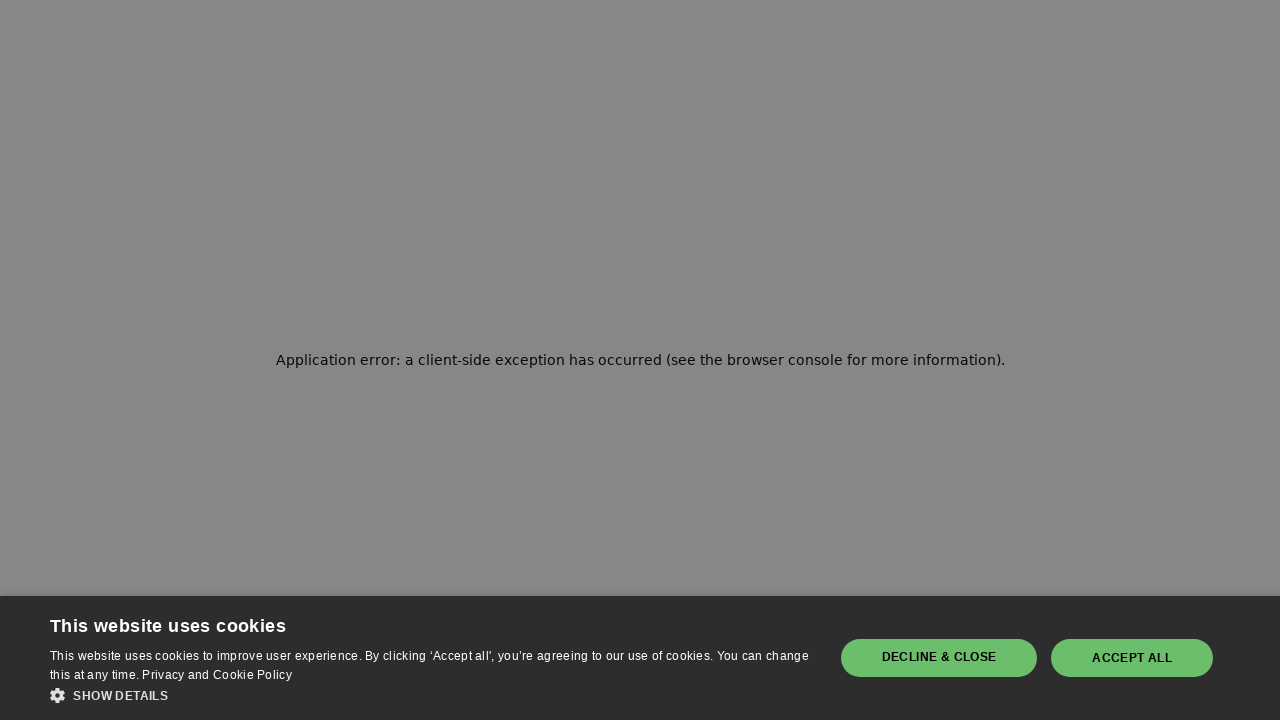

--- FILE ---
content_type: text/html; charset=utf-8
request_url: https://www.strangecorp.com/news/strange-named-finalist-for-four-prestigious-marketing-awards-for-ppc-and-social-media-campaigns
body_size: 11001
content:
<!DOCTYPE html><html lang="en" class="__variable_c02654 __variable_74d8dc"><head><meta charSet="utf-8"/><meta name="viewport" content="width=device-width, initial-scale=1"/><link rel="preload" href="/_next/static/media/0e4fe491bf84089c-s.p.woff2" as="font" crossorigin="" type="font/woff2"/><link rel="preload" href="/_next/static/media/7b9ca6a1d31c5662-s.p.woff2" as="font" crossorigin="" type="font/woff2"/><link rel="preload" href="/_next/static/media/934c4b7cb736f2a3-s.p.woff2" as="font" crossorigin="" type="font/woff2"/><link rel="preload" href="/_next/static/media/fbdbe464b9e5cc95-s.p.woff2" as="font" crossorigin="" type="font/woff2"/><link rel="stylesheet" href="/_next/static/css/245c1a6f8ac904b0.css" data-precedence="next"/><link rel="stylesheet" href="/_next/static/css/220f8f8f85bccfe7.css" data-precedence="next"/><link rel="preload" as="script" fetchPriority="low" href="/_next/static/chunks/webpack-ea669bee3d169ed3.js"/><script src="/_next/static/chunks/bf6a786c-79c4ef043309a15b.js" async=""></script><script src="/_next/static/chunks/831-b78603248a3e225d.js" async=""></script><script src="/_next/static/chunks/main-app-875083729025e230.js" async=""></script><script src="/_next/static/chunks/8667-a3e0f6108023d67d.js" async=""></script><script src="/_next/static/chunks/app/layout-24e428c20bc68448.js" async=""></script><script src="/_next/static/chunks/2631-0515feb849919cf2.js" async=""></script><script src="/_next/static/chunks/4951-a3a8bccb56c0f193.js" async=""></script><script src="/_next/static/chunks/2182-2b0d3c2471eabca2.js" async=""></script><script src="/_next/static/chunks/8438-f17d3618c74af799.js" async=""></script><script src="/_next/static/chunks/2735-b85e7588dfc3f516.js" async=""></script><script src="/_next/static/chunks/707-319a781ad9ed5d36.js" async=""></script><script src="/_next/static/chunks/8834-734ee93db05b35bf.js" async=""></script><script src="/_next/static/chunks/app/(site)/news/%5Bslug%5D/page-ab12a7a245dea4af.js" async=""></script><script src="/_next/static/chunks/app/(site)/layout-9499f3efc274120e.js" async=""></script><link rel="preload" href="https://www.googletagmanager.com/gtm.js?id=GTM-M5P4W4" as="script"/><meta name="theme-color" content="#000"/><title>Strange Named Finalist for Four Prestigious Marketing Awards for PPC and Social Media Campaigns | Strange</title><meta name="description" content="Strange has been announced as a finalist for four esteemed marketing awards for their outstanding contributions to digital marketing."/><link rel="canonical" href="https://www.strangecorp.com/news/strange-named-finalist-for-four-prestigious-marketing-awards-for-ppc-and-social-media-campaigns"/><meta property="og:title" content="Strange Named Finalist for Four Prestigious Marketing Awards for PPC and Social Media Campaigns"/><meta property="og:description" content="Strange has been announced as a finalist for four esteemed marketing awards for their outstanding contributions to digital marketing."/><meta property="og:site_name" content="Strangecorp"/><meta property="og:image" content="https://www.strangecorp.com/api/og?title=Strange%20Named%20Finalist%20for%20Four%20Prestigious%20Marketing%20Awards%20for%20PPC%20and%20Social%20Media%20Campaigns&amp;type=article&amp;image=https%3A%2F%2Fcdn.sanity.io%2Fimages%2Ffu7eboaz%2Fproduction%2Fc78f5dfedb743e7d97be55746cc6effb332a28d0-1024x1024.png%3Fw%3D1200%26fit%3Dmax%26auto%3Dformat"/><meta property="og:image:width" content="1200"/><meta property="og:image:height" content="627"/><meta property="og:type" content="website"/><meta name="twitter:card" content="summary_large_image"/><meta name="twitter:site" content="Strangecorp"/><meta name="twitter:title" content="Strange Named Finalist for Four Prestigious Marketing Awards for PPC and Social Media Campaigns"/><meta name="twitter:description" content="Strange has been announced as a finalist for four esteemed marketing awards for their outstanding contributions to digital marketing."/><meta name="twitter:image" content="https://www.strangecorp.com/api/og?title=Strange%20Named%20Finalist%20for%20Four%20Prestigious%20Marketing%20Awards%20for%20PPC%20and%20Social%20Media%20Campaigns&amp;type=article&amp;image=https%3A%2F%2Fcdn.sanity.io%2Fimages%2Ffu7eboaz%2Fproduction%2Fc78f5dfedb743e7d97be55746cc6effb332a28d0-1024x1024.png%3Fw%3D1200%26fit%3Dmax%26auto%3Dformat"/><link rel="icon" href="/favicon.ico" type="image/x-icon" sizes="48x48"/><link rel="icon" href="/icon.png?283a76fe03f80869" type="image/png" sizes="256x256"/><link rel="apple-touch-icon" href="/apple-icon.png?44b55f9c993cb5a0" type="image/png" sizes="180x180"/><meta name="next-size-adjust"/><script src="/_next/static/chunks/polyfills-42372ed130431b0a.js" noModule=""></script></head><body class="font-sans text-lg font-normal text-english-violet dark:bg-gray-900 dark:text-white"><div class="flex min-h-screen flex-col bg-white text-english-violet"><!--$--><header class="sticky top-0 z-10 flex flex-wrap items-center gap-x-5 bg-white/80 px-4 py-4 backdrop-blur md:px-16 md:py-5 lg:px-32"><a class="mr-4 inline-flex items-center p-2" rel="home" title="Welcome to Strange" href="/"><svg xmlns="http://www.w3.org/2000/svg" width="240" height="50" viewBox="0 0 240 50" class="text-pear"><path fill="currentColor" shape-rendering="geometricPrecision" d="M24.324 29.054c0 5.405-4.325 8.919-10.81 8.919-3.784 0-6.758-1.217-9.46-3.514v2.837H0v-9.053h4.054c1.488 3.513 5.27 5.675 9.46 5.675 3.648 0 6.08-1.756 6.08-4.054 0-2.162-1.351-2.972-4.189-3.378L8.918 25.27C2.972 24.19.135 21.76.135 17.03c0-4.865 3.784-8.11 10.27-8.11 4.054 0 7.163 1.353 8.243 3.11V9.46h4.054v8.514h-4.054c-1.892-3.65-4.324-5.406-8.377-5.406-3.38 0-5.407 1.623-5.407 4.054 0 2.029 1.488 2.974 4.595 3.513l5.676.947c5.946 1.082 9.189 2.837 9.189 7.973Zm10.81 1.892V13.649h5.542v-4.19H35V0h-4.865v9.46h-5v4.189h5v18.513c0 4.054 1.622 5.134 5.946 5.134h4.46v-4.188h-2.435c-2.025 0-2.972-.135-2.972-2.163v.001Zm17.838-9.055c0-5.54 3.514-8.513 8.919-8.513h1.487V8.783h-1.217c-4.324 0-7.162 1.623-9.189 5.136V9.46h-9.459v4.19h4.325v19.324h-4.325v4.188h13.784v-4.188h-4.325V21.891ZM85.81 9.459h9.46v4.19h-4.19v19.324h4.19v4.188h-9.46v-3.648c-2.299 2.838-5.675 4.324-9.865 4.324-8.108 0-14.19-6.351-14.19-14.594 0-8.243 6.082-14.595 14.19-14.595 4.054 0 7.297 1.487 9.865 4.325V9.459Zm.27 13.92c0-6.082-4.189-10.136-9.459-10.136-5.675 0-9.459 4.325-9.459 10.136 0 6.08 4.188 10.269 9.46 10.269 5.27 0 9.459-4.19 9.459-10.27Zm30.27 9.459v4.458h13.647v-4.188h-4.188V17.702c0-2.029 0-3.92-1.353-5.676-1.486-2.028-4.054-3.244-7.297-3.244-3.648 0-6.891 1.487-10.135 4.73V9.46h-9.46v4.19h4.325v19.324h-4.325v4.188h13.784v-4.188h-4.324V18.107c2.973-3.107 5.81-4.729 8.784-4.729 4.594 0 4.864 2.837 4.864 7.027v12.433h-4.321Zm45.27-19.19h-4.325v20.406c0 4.054 0 7.432-1.352 9.865-2.026 3.783-6.62 6.08-12.702 6.08-7.027 0-11.89-3.108-13.647-8.648h5.54c1.216 2.838 3.919 4.324 8.107 4.324 6.757 0 8.92-2.838 8.92-8.918v-2.703c-2.703 2.838-5.54 4.054-9.46 4.054-8.649 0-14.595-6.352-14.595-14.594 0-8.244 6.081-14.596 14.19-14.596 4.054 0 7.026 1.217 9.865 4.055V9.459h9.46v4.19Zm-9.19 9.73c0-6.08-4.188-10.135-9.46-10.135-5.675 0-9.459 4.325-9.459 10.136 0 6.08 4.19 10.269 9.46 10.269 5.136 0 9.459-4.19 9.459-10.27Zm36.757 1.487h-24.054c.406 5.27 4.594 8.783 10 8.783 3.514 0 6.622-1.621 8.513-4.594h4.865c-2.567 5.54-7.837 8.919-14.053 8.919-8.65 0-14.595-5.676-14.595-14.865 0-8.65 5.81-14.325 14.73-14.325 8.648 0 14.729 5.946 14.729 15.406-.135.27-.135.405-.135.676Zm-5.405-4.054c-.812-5.135-4.055-7.838-9.324-7.838-5.27 0-8.515 2.703-9.325 7.838h18.649Z"></path><path fill="#444054" shape-rendering="geometricPrecision" d="M198.109 4.396h41.414V43.84H198.11z"></path><path fill="#ffffff" shape-rendering="geometricPrecision" d="m203.821 32.552 2.37-.005-.001.795-.397-.003 1.048 1.5 1.122-1.495-.594.003v-.797l2.181.002-.002.792-.394-.002-1.82 2.399v1.346h.635v.782h-2.57v-.782l.79-.002-.011-1.351-1.767-2.39-.594.007.004-.8Zm6.509-.005h4.74l-.004 1.584-.597-.001.002-.79-2.363.002.002 1.38 1.18.002-.003-.593.596-.001v1.975h-.596v-.594l-1.18.006v1.57h2.362l-.008-.982.605-.005.002 1.77h-4.739l-.002-.78h.594v-3.746h-.586l-.006-.797Zm7.1 0h3.156l.004.795-.601.004 1.587 3.743h.588l.002.792h-2.568v-.794l.598-.002-.369-1.146h-1.72l-.479 1.145.594-.001-.002.8-2.367-.003v-.796l.789.005 1.38-3.745-.591-.002v-.795Zm1.527.904-.57 1.58h1.126l-.556-1.58Zm3.998-.904h3.942s1.175.3 1.175 1.469c0 .98-1.04 1.423-1.04 1.423l.853 1.647.789-.005-.002.801H227.1l-1.185-2.37-.598.002-.004-.595.994-.002c.334 0 .75-.221.75-.843s-.529-.733-.748-.733l-1.581-.001.004 3.755.591-.003-.004.793-2.37-.003.004-.789h.593l.002-3.75h-.593v-.796Zm9.856.005h.793l-.002 1.455-.785-.004s-.367-.903-1.327-.903-.856.692-.856.692-.041.444.982.704c1.024.26 2.2.589 2.2 1.733 0 1.143-.92 1.653-1.778 1.653s-1.784-.595-1.784-.595v.597l-.793.001-.002-1.784.79-.001.003.197s.855.787 1.58.787c.563 0 .788-.179.788-.586 0-.464-.465-.586-.465-.586s-2.688-.591-2.688-1.988c0-1.755 1.721-1.605 1.721-1.605s.765-.014 1.623.595v-.362Zm-27.907-14.626h3.47s-1.69-4.645 2.433-4.645c2.597 0 2.831 3.177 1.788 4.525a18.152 18.152 0 0 1-1.788 2.05c-1.675 1.7-6.327 6.189-6.327 6.189v2.358h12.833v-5.486h-2.77v2.93h-5.553s4.148-4.242 5.623-5.873c.946-1.045 1.93-2.428 2.246-3.895.491-2.298-1.14-5.73-5.68-5.73-7.022 0-7.054 5.832-6.275 7.577Zm25.328-2.529h2.77v-4.542h-11.737v9.189l2.534 1.103s1.11-1.483 3.327-1.483c2.216 0 3.09 1.768 3.09 3.077 0 1.31-1.035 3.078-3.078 3.078-2.044 0-3.134-.362-5.183-2.186l-1.773 2.412s3.039 2.791 6.932 2.791c3.893 0 6.534-2.919 6.534-6.056 0-3.138-1.996-5.9-5.258-5.9-3.264 0-4.291 1.14-4.291 1.14V13.4l6.137-.056-.004 2.053Z"></path></svg></a><button class="text-grey-600 ml-auto inline-flex rounded p-3 outline-none hover:bg-blue hover:text-white lg:hidden" aria-label="Navigation menu"><svg class="h-6 w-6" fill="none" stroke="currentColor" viewBox="0 0 24 24" xmlns="http://www.w3.org/2000/svg"><path stroke-linecap="round" stroke-linejoin="round" stroke-width="2" d="M4 6h16M4 12h16M4 18h16"></path></svg></button><nav role="navigation" class="hidden flex w-full flex-col items-start lg:ml-auto lg:inline-flex lg:h-auto lg:w-auto lg:flex-row lg:items-center"><a class="w-full rounded-lg px-3 py-2 font-sans text-onyx hover:bg-azure lg:inline-flex lg:w-auto" title="" href="/what-we-do">What we do</a><a class="w-full rounded-lg px-3 py-2 font-sans text-onyx hover:bg-azure lg:inline-flex lg:w-auto" title="" href="/case-studies">Case studies</a><a class="w-full rounded-lg px-3 py-2 font-sans text-onyx hover:bg-azure lg:inline-flex lg:w-auto" title="" href="/about-us">About us</a><a class="w-full rounded-lg px-3 py-2 font-sans text-onyx hover:bg-azure lg:inline-flex lg:w-auto" title="" href="/news">News</a><a class="w-full rounded-lg px-3 py-2 font-sans text-onyx hover:bg-azure lg:inline-flex lg:w-auto" title="" href="/contact">Contact</a></nav></header><!--/$--><div data-content="main"><!--$--><div class="py-16 lg:py-36 relative overflow-hidden isolate stp_blue__9_7oN" data-ui="hero-section"><div class="absolute blur-3xl w-full h-full top-0 -z-10" aria-hidden="true"><div class="hero-highlight relative w-full bg-gradient-to-r opacity-40 aspect-[12/9]" style="clip-path:polygon(26% 7%, 31% 27%, 56% 19%, 66% 47%, 97% 59%, 81% 89%, 54% 46%, 30% 39%, 5% 34%)"></div></div><div class="mx-auto md:px-6 px-4 container relative flex flex-col"><h1 class="leading-snug md:leading-snug lg:leading-snug text-4xl md:text-5xl lg:text-6xl font-serif font-bold mb-6 heading_heading__SkUEG heading_blue__LrRqH"><style></style><span class="heading_line__hpmQK " style="animation-delay:calc(var(--line-1-delay) + 1 * (var(--slide-dur) / 2))">Strange Named Finalist for Four Prestigious Marketing Awards for PPC and Social Media Campaigns</span></h1></div></div><div class="mx-auto md:px-6 px-4 max-w-[1536px] py-14"><div class="mb-14"><div class="typography_t__BOmCh typography_contained__OD2op "><h2>Recognition highlights Strange’s exceptional campaign results</h2><p>Strange has been announced as a finalist for four esteemed marketing awards for their outstanding contributions to digital marketing. The nominations span across various categories including;</p><ul><li>Paid Media Led Campaign of the Year</li><li>Charity Campaign of the Year</li><li>Travel and Leisure Campaign of the Year</li><li>Local Campaign of the Year</li></ul><p>The recognition from the UK Paid Media awards comes as a testament to the agency&#x27;s exceptional work on the &quot;Kids Go Free This Summer&quot; campaign for Brunel&#x27;s SS Great Britain.</p><p>The integrated search and social media strategies showcased how best to leverage digital channels to deliver business results significantly above target, driving exceptional metrics for ticket sales, revenue and online engagement.</p><p>We’re immensely proud of serving our charity clients with cost efficient and effective digital marketing and this campaign demonstrates that you can achieve substantial growth, while significantly reducing costs.</p></div></div><script type="application/ld+json">{"@context":"https://schema.org","@graph":[{"@type":"Organization","@id":"https://www.strangecorp.com/#organization","name":"Strange Corporation Ltd","url":"https://www.strangecorp.com","logo":{"@type":"ImageObject","@id":"https://www.strangecorp.com/#/schema/logo/image/","inLanguage":"en-GB","url":"https://www.strangecorp.com/strange-logo.png","contentUrl":"https://www.strangecorp.com/strange-logo.png","caption":"Strange Corporation Ltd"},"image":{"@id":"https://www.strangecorp.com/#/schema/logo/image/"},"sameAs":["https://www.facebook.com/strangecorporation/","https://twitter.com/strangecorp","https://www.linkedin.com/company/strange-corporation/mycompany/"]},{"@type":"WebSite","@id":"https://www.strangecorp.com/#website","url":"https://www.strangecorp.com","name":"Strange Corporation Website","description":"Digital marketing and Web development services.","inLanguage":"en-GB","publisher":{"@id":"https://www.strangecorp.com/#organization"}},{"@type":"WebPage","@id":"https://www.strangecorp.com/news/strange-named-finalist-for-four-prestigious-marketing-awards-for-ppc-and-social-media-campaigns","url":"https://www.strangecorp.com/news/strange-named-finalist-for-four-prestigious-marketing-awards-for-ppc-and-social-media-campaigns","name":"Strange Named Finalist for Four Prestigious Marketing Awards for PPC and Social Media Campaigns","inLanguage":"en-GB","isPartOf":{"@id":"https://www.strangecorp.com/#website"},"primaryImageOfPage":{"@id":"https://www.strangecorp.com/news/strange-named-finalist-for-four-prestigious-marketing-awards-for-ppc-and-social-media-campaigns/#primaryimage"},"image":{"@id":"https://www.strangecorp.com/news/strange-named-finalist-for-four-prestigious-marketing-awards-for-ppc-and-social-media-campaigns/#primaryimage"}},{"@type":"Article","@id":"https://www.strangecorp.com/news/strange-named-finalist-for-four-prestigious-marketing-awards-for-ppc-and-social-media-campaigns/#article","url":"https://www.strangecorp.com/news/strange-named-finalist-for-four-prestigious-marketing-awards-for-ppc-and-social-media-campaigns","headline":"Strange Named Finalist for Four Prestigious Marketing Awards for PPC and Social Media Campaigns","inLanguage":"en-GB","image":{"@id":"https://www.strangecorp.com/news/strange-named-finalist-for-four-prestigious-marketing-awards-for-ppc-and-social-media-campaigns/#primaryimage"},"thumbnailUrl":"https://cdn.sanity.io/images/fu7eboaz/production/c78f5dfedb743e7d97be55746cc6effb332a28d0-1024x1024.png?rect=171,0,683,1024&w=400&h=600&fit=crop&auto=format","publisher":{"@id":"https://www.strangecorp.com/#organization"}},{"@type":"ImageObject","inLanguage":"en-GB","@id":"https://www.strangecorp.com/news/strange-named-finalist-for-four-prestigious-marketing-awards-for-ppc-and-social-media-campaigns/#primaryimage","url":"https://cdn.sanity.io/images/fu7eboaz/production/c78f5dfedb743e7d97be55746cc6effb332a28d0-1024x1024.png?rect=171,0,683,1024&w=400&h=600&fit=crop&auto=format","contentUrl":"https://cdn.sanity.io/images/fu7eboaz/production/c78f5dfedb743e7d97be55746cc6effb332a28d0-1024x1024.png?rect=171,0,683,1024&w=400&h=600&fit=crop&auto=format","width":"600","height":"400"}]}</script></div><div class="bg-onyx"><div data-ui="contact-cta-section" class="bg-onyx"><div data-ui="simple-justified-cta-section" class="py-8 md:py-12"><div class="mx-auto md:px-6 px-4 max-w-[1536px]"><div class="md:rounded-lg py-24 md:px-8 px-6 md:flex justify-between items-center stp_onyx__s4F1Q"><div class="md:pr-24"><h2 class="whitespace-pre-wrap lg:leading-tight text-3xl md:text-4xl lg:text-5xl font-serif font-bold tracking-tight mb-6 mb-6">Let&#x27;s chat.
Tell us a bit about your project.</h2><div class="typography_t__BOmCh  mb-6"><p>If you prefer to speak with someone, call 01202 203160 or if you&#x27;d like to book a 30 min meeting to see if we can help just let us know and we&#x27;ll arrange a call with one of our Directors.</p></div></div><div class="md:shrink-0"><div class="flex items-start gap-x-8 gap-y-4"><a class="py-2 flex sm:inline-flex items-center gap-x-2 text-lg font-sans font-semibold text-center sm:text-left rounded-xl cursor-pointer button_btn-outlined__gKhxg button_btn-style-white__mSSye" title="" href="/contact">Let&#x27;s chat</a></div></div></div></div></div></div></div><!--/$--></div><!--$--><footer class="bottom-0 w-full"><div class="bg-azure py-12 md:py-20"><div class="mx-auto md:px-6 px-4 container"><div class="flex flex-col sm:flex-row sm:flex-wrap md:justify-between gap-y-10"><div class="leading-relaxed sm:basis-1/2 lg:basis-auto"><h2 class="font-sans font-bold text-blue text-xl mb-2">Bournemouth office</h2><p class="whitespace-pre-wrap leading-snug mb-2">Bourne Gardens
Exeter Park Rd
Bournemouth
BH2 5BD</p><p class="py-1"><a title="" target="_blank" rel="noreferrer noopener" href="tel: 01202 203160">01202 203160</a></p><p class="py-1"><a title="" target="_blank" rel="noreferrer noopener" href="mailto: results@strangecorp.com">results@strangecorp.com</a></p></div><div class="leading-relaxed sm:basis-1/2 lg:basis-auto"><h2 class="font-sans font-bold text-blue text-xl mb-2">Bristol office</h2><p class="whitespace-pre-wrap leading-snug mb-2">St Nicholas House
31-34 High St
Bristol
BS1 2AW</p><p class="py-1"><a title="" target="_blank" rel="noreferrer noopener" href="tel: 01202 203160">01202 203160</a></p><p class="py-1"><a title="" target="_blank" rel="noreferrer noopener" href="mailto: results@strangecorp.com">results@strangecorp.com</a></p></div><nav role="navigation" class="leading-relaxed sm:basis-1/2 lg:basis-auto" aria-labelledby="23f0451f238b"><h2 id="23f0451f238b" class="font-sans font-bold text-blue text-xl mb-2">Links</h2><a class="block text-onyx hover:text-blue py-1" title="" href="/case-studies">Case studies</a><a class="block text-onyx hover:text-blue py-1" title="" href="/about-us">About us</a><a class="block text-onyx hover:text-blue py-1" title="" href="/news">News</a><a class="block text-onyx hover:text-blue py-1" title="" href="/careers">Careers</a><a class="block text-onyx hover:text-blue py-1" title="" href="/privacy-and-cookies-policy">Privacy &amp; cookies</a><a class="block text-onyx hover:text-blue py-1" title="" href="/terms-and-conditions">Terms &amp; conditions</a></nav><nav role="navigation" class="leading-relaxed sm:basis-1/2 lg:basis-auto" aria-labelledby="c77e2daf3985"><h2 id="c77e2daf3985" class="font-sans font-bold text-blue text-xl mb-2">What we do</h2><a class="block text-onyx hover:text-blue py-1" title="" href="/marketing">Digital marketing</a><a class="block text-onyx hover:text-blue py-1" title="" href="/web-development-services">Web development</a></nav></div></div></div><div class=" bg-onyx py-5"><div class="mx-auto md:px-6 px-4 container"><div class="text-white text-sm text-center md:text-left flex flex-col md:flex-row justify-between items-center gap-y-10"><div>Copyright © 2024. Strange is a registered trademark. Company number: 03970868</div><div class="flex gap-6"><a class="w-10 h-10" title="LinkedIn" target="_blank" rel="noreferrer noopener" href="https://www.linkedin.com/company/strange-corporation/mycompany/"><svg stroke="currentColor" fill="currentColor" stroke-width="0" version="1.2" baseProfile="tiny" viewBox="0 0 24 24" xmlns="http://www.w3.org/2000/svg"><path d="M8 19h-3v-10h3v10zm11 0h-3v-5.342c0-1.392-.496-2.085-1.479-2.085-.779 0-1.273.388-1.521 1.165v6.262h-3s.04-9 0-10h2.368l.183 2h.062c.615-1 1.598-1.678 2.946-1.678 1.025 0 1.854.285 2.487 1.001.637.717.954 1.679.954 3.03v5.647z"></path><ellipse cx="6.5" cy="6.5" rx="1.55" ry="1.5"></ellipse></svg></a></div></div></div></div></footer><!--/$--></div><script src="/_next/static/chunks/webpack-ea669bee3d169ed3.js" async=""></script><script>(self.__next_f=self.__next_f||[]).push([0]);self.__next_f.push([2,null])</script><script>self.__next_f.push([1,"1:HL[\"/_next/static/media/0e4fe491bf84089c-s.p.woff2\",\"font\",{\"crossOrigin\":\"\",\"type\":\"font/woff2\"}]\n2:HL[\"/_next/static/media/7b9ca6a1d31c5662-s.p.woff2\",\"font\",{\"crossOrigin\":\"\",\"type\":\"font/woff2\"}]\n3:HL[\"/_next/static/media/934c4b7cb736f2a3-s.p.woff2\",\"font\",{\"crossOrigin\":\"\",\"type\":\"font/woff2\"}]\n4:HL[\"/_next/static/media/fbdbe464b9e5cc95-s.p.woff2\",\"font\",{\"crossOrigin\":\"\",\"type\":\"font/woff2\"}]\n5:HL[\"/_next/static/css/245c1a6f8ac904b0.css\",\"style\"]\n6:HL[\"/_next/static/css/220f8f8f85bccfe7.css\",\"style\"]\n"])</script><script>self.__next_f.push([1,"7:I[12846,[],\"\"]\na:I[4707,[],\"\"]\nc:I[36423,[],\"\"]\n11:I[61060,[],\"\"]\nb:[\"slug\",\"strange-named-finalist-for-four-prestigious-marketing-awards-for-ppc-and-social-media-campaigns\",\"d\"]\n12:[]\n0:[\"$\",\"$L7\",null,{\"buildId\":\"XsVDRqMgfwN24TWzLRi-X\",\"assetPrefix\":\"\",\"urlParts\":[\"\",\"news\",\"strange-named-finalist-for-four-prestigious-marketing-awards-for-ppc-and-social-media-campaigns\"],\"initialTree\":[\"\",{\"children\":[\"(site)\",{\"children\":[\"news\",{\"children\":[[\"slug\",\"strange-named-finalist-for-four-prestigious-marketing-awards-for-ppc-and-social-media-campaigns\",\"d\"],{\"children\":[\"__PAGE__\",{}]}]}]}]},\"$undefined\",\"$undefined\",true],\"initialSeedData\":[\"\",{\"children\":[\"(site)\",{\"children\":[\"news\",{\"children\":[[\"slug\",\"strange-named-finalist-for-four-prestigious-marketing-awards-for-ppc-and-social-media-campaigns\",\"d\"],{\"children\":[\"__PAGE__\",{},[[\"$L8\",\"$L9\",null],null],null]},[null,[\"$\",\"$La\",null,{\"parallelRouterKey\":\"children\",\"segmentPath\":[\"children\",\"(site)\",\"children\",\"news\",\"children\",\"$b\",\"children\"],\"error\":\"$undefined\",\"errorStyles\":\"$undefined\",\"errorScripts\":\"$undefined\",\"template\":[\"$\",\"$Lc\",null,{}],\"templateStyles\":\"$undefined\",\"templateScripts\":\"$undefined\",\"notFound\":\"$undefined\",\"notFoundStyles\":\"$undefined\"}]],null]},[[[[\"$\",\"link\",\"0\",{\"rel\":\"stylesheet\",\"href\":\"/_next/static/css/220f8f8f85bccfe7.css\",\"precedence\":\"next\",\"crossOrigin\":\"$undefined\"}]],\"$Ld\"],null],null]},[[null,\"$Le\"],null],null]},[[[[\"$\",\"link\",\"0\",{\"rel\":\"stylesheet\",\"href\":\"/_next/static/css/245c1a6f8ac904b0.css\",\"precedence\":\"next\",\"crossOrigin\":\"$undefined\"}]],\"$Lf\"],null],null],\"couldBeIntercepted\":false,\"initialHead\":[null,\"$L10\"],\"globalErrorComponent\":\"$11\",\"missingSlots\":\"$W12\"}]\n"])</script><script>self.__next_f.push([1,"13:\"$Sreact.suspense\"\n16:I[98087,[\"8667\",\"static/chunks/8667-a3e0f6108023d67d.js\",\"3185\",\"static/chunks/app/layout-24e428c20bc68448.js\"],\"GoogleTagManager\"]\ne:[[\"$\",\"div\",null,{\"className\":\"flex min-h-screen flex-col bg-white text-english-violet\",\"children\":[[\"$\",\"$13\",null,{\"children\":\"$L14\"}],[\"$\",\"div\",null,{\"data-content\":\"main\",\"children\":[\"$\",\"$13\",null,{\"children\":[\"$\",\"$La\",null,{\"parallelRouterKey\":\"children\",\"segmentPath\":[\"children\",\"(site)\",\"children\"],\"error\":\"$undefined\",\"errorStyles\":\"$undefined\",\"errorScripts\":\"$undefined\",\"template\":[\"$\",\"$Lc\",null,{}],\"templateStyles\":\"$undefined\",\"templateScripts\":\"$undefined\",\"notFound\":[[\"$\",\"title\",null,{\"children\":\"404: This page could not be found.\"}],[\"$\",\"div\",null,{\"style\":{\"fontFamily\":\"system-ui,\\\"Segoe UI\\\",Roboto,Helvetica,Arial,sans-serif,\\\"Apple Color Emoji\\\",\\\"Segoe UI Emoji\\\"\",\"height\":\"100vh\",\"textAlign\":\"center\",\"display\":\"flex\",\"flexDirection\":\"column\",\"alignItems\":\"center\",\"justifyContent\":\"center\"},\"children\":[\"$\",\"div\",null,{\"children\":[[\"$\",\"style\",null,{\"dangerouslySetInnerHTML\":{\"__html\":\"body{color:#000;background:#fff;margin:0}.next-error-h1{border-right:1px solid rgba(0,0,0,.3)}@media (prefers-color-scheme:dark){body{color:#fff;background:#000}.next-error-h1{border-right:1px solid rgba(255,255,255,.3)}}\"}}],[\"$\",\"h1\",null,{\"className\":\"next-error-h1\",\"style\":{\"display\":\"inline-block\",\"margin\":\"0 20px 0 0\",\"padding\":\"0 23px 0 0\",\"fontSize\":24,\"fontWeight\":500,\"verticalAlign\":\"top\",\"lineHeight\":\"49px\"},\"children\":\"404\"}],[\"$\",\"div\",null,{\"style\":{\"display\":\"inline-block\"},\"children\":[\"$\",\"h2\",null,{\"style\":{\"fontSize\":14,\"fontWeight\":400,\"lineHeight\":\"49px\",\"margin\":0},\"children\":\"This page could not be found.\"}]}]]}]}]],\"notFoundStyles\":[]}]}]}],[\"$\",\"$13\",null,{\"children\":\"$L15\"}]]}],false]\n17:{\"fontFamily\":\"system-ui,\\\"Segoe UI\\\",Roboto,Helvetica,Arial,sans-serif,\\\"Apple Color Emoji\\\",\\\"Segoe UI Emoji\\\"\",\"height\":\"100vh\",\"textAlign\":\"center\",\"display\":\"flex\",\"flexDirection\":\"column\",\"alignItems\":\"center\",\"justifyContent\":\"center\"}\n1"])</script><script>self.__next_f.push([1,"8:{\"display\":\"inline-block\",\"margin\":\"0 20px 0 0\",\"padding\":\"0 23px 0 0\",\"fontSize\":24,\"fontWeight\":500,\"verticalAlign\":\"top\",\"lineHeight\":\"49px\"}\n19:{\"display\":\"inline-block\"}\n1a:{\"fontSize\":14,\"fontWeight\":400,\"lineHeight\":\"49px\",\"margin\":0}\nf:[\"$\",\"html\",null,{\"lang\":\"en\",\"className\":\"__variable_c02654 __variable_74d8dc\",\"children\":[[\"$\",\"$L16\",null,{\"gtmId\":\"GTM-M5P4W4\"}],[\"$\",\"body\",null,{\"className\":\"font-sans text-lg font-normal text-english-violet dark:bg-gray-900 dark:text-white\",\"children\":[\"$\",\"$La\",null,{\"parallelRouterKey\":\"children\",\"segmentPath\":[\"children\"],\"error\":\"$undefined\",\"errorStyles\":\"$undefined\",\"errorScripts\":\"$undefined\",\"template\":[\"$\",\"$Lc\",null,{}],\"templateStyles\":\"$undefined\",\"templateScripts\":\"$undefined\",\"notFound\":[[\"$\",\"title\",null,{\"children\":\"404: This page could not be found.\"}],[\"$\",\"div\",null,{\"style\":\"$17\",\"children\":[\"$\",\"div\",null,{\"children\":[[\"$\",\"style\",null,{\"dangerouslySetInnerHTML\":{\"__html\":\"body{color:#000;background:#fff;margin:0}.next-error-h1{border-right:1px solid rgba(0,0,0,.3)}@media (prefers-color-scheme:dark){body{color:#fff;background:#000}.next-error-h1{border-right:1px solid rgba(255,255,255,.3)}}\"}}],[\"$\",\"h1\",null,{\"className\":\"next-error-h1\",\"style\":\"$18\",\"children\":\"404\"}],[\"$\",\"div\",null,{\"style\":\"$19\",\"children\":[\"$\",\"h2\",null,{\"style\":\"$1a\",\"children\":\"This page could not be found.\"}]}]]}]}]],\"notFoundStyles\":[]}]}]]}]\n"])</script><script>self.__next_f.push([1,"1b:I[72972,[\"2631\",\"static/chunks/2631-0515feb849919cf2.js\",\"4951\",\"static/chunks/4951-a3a8bccb56c0f193.js\",\"2182\",\"static/chunks/2182-2b0d3c2471eabca2.js\",\"8438\",\"static/chunks/8438-f17d3618c74af799.js\",\"2735\",\"static/chunks/2735-b85e7588dfc3f516.js\",\"707\",\"static/chunks/707-319a781ad9ed5d36.js\",\"8834\",\"static/chunks/8834-734ee93db05b35bf.js\",\"7776\",\"static/chunks/app/(site)/news/%5Bslug%5D/page-ab12a7a245dea4af.js\"],\"\"]\n1c:I[29999,[\"2631\",\"static/chunks/2631-0515feb849919cf2.js\",\"4951\",\"static/chunks/4951-a3a8bccb56c0f193.js\",\"2182\",\"static/chunks/2182-2b0d3c2471eabca2.js\",\"8438\",\"static/chunks/8438-f17d3618c74af799.js\",\"2735\",\"static/chunks/2735-b85e7588dfc3f516.js\",\"7457\",\"static/chunks/app/(site)/layout-9499f3efc274120e.js\"],\"default\"]\nd:[[\"$\",\"$La\",null,{\"parallelRouterKey\":\"children\",\"segmentPath\":[\"children\",\"(site)\",\"children\",\"news\",\"children\"],\"error\":\"$undefined\",\"errorStyles\":\"$undefined\",\"errorScripts\":\"$undefined\",\"template\":[\"$\",\"$Lc\",null,{}],\"templateStyles\":\"$undefined\",\"templateScripts\":\"$undefined\",\"notFound\":\"$undefined\",\"notFoundStyles\":\"$undefined\"}],[\"$\",\"div\",null,{\"className\":\"bg-onyx\",\"children\":[\"$\",\"div\",null,{\"data-ui\":\"contact-cta-section\",\"className\":\"bg-onyx\",\"children\":[\"$\",\"div\",null,{\"data-ui\":\"simple-justified-cta-section\",\"data-type\":\"$undefined\",\"className\":\"py-8 md:py-12\",\"children\":[\"$\",\"div\",null,{\"className\":\"mx-auto md:px-6 px-4 max-w-[1536px]\",\"children\":[\"$\",\"div\",null,{\"className\":\"md:rounded-lg py-24 md:px-8 px-6 md:flex justify-between items-center stp_onyx__s4F1Q\",\"children\":[[\"$\",\"div\",null,{\"className\":\"md:pr-24\",\"children\":[null,\"$undefined\",[\"$\",\"h2\",null,{\"className\":\"whitespace-pre-wrap lg:leading-tight text-3xl md:text-4xl lg:text-5xl font-serif font-bold tracking-tight mb-6 mb-6\",\"children\":\"Let's chat.\\nTell us a bit about your project.\"}],[\"$\",\"div\",null,{\"className\":\"typography_t__BOmCh  mb-6\",\"children\":[[\"$\",\"p\",\"cb194e29d80f\",{\"className\":\"$undefined\",\"children\":[\"If you prefer to speak with someone, call 01202 203160 or if you'd like to book a 30 m"])</script><script>self.__next_f.push([1,"in meeting to see if we can help just let us know and we'll arrange a call with one of our Directors.\"]}]]}]]}],[\"$\",\"div\",null,{\"className\":\"md:shrink-0\",\"children\":[\"$\",\"div\",null,{\"className\":\"flex items-start gap-x-8 gap-y-4\",\"children\":[[\"$\",\"$L1b\",\"contact-cta\",{\"className\":\"py-2 flex sm:inline-flex items-center gap-x-2 text-lg font-sans font-semibold text-center sm:text-left rounded-xl cursor-pointer button_btn-outlined__gKhxg button_btn-style-white__mSSye\",\"title\":\"\",\"href\":\"/contact\",\"target\":\"$undefined\",\"rel\":\"$undefined\",\"ref\":\"$undefined\",\"scroll\":\"$undefined\",\"children\":[\"Let's chat\",\"$undefined\"]}]]}]}]]}]}]}]}]}]]\n14:[\"$\",\"$L1c\",null,{\"menuItems\":[{\"blank\":null,\"href\":null,\"key\":\"8032c6a07b70\",\"label\":\"What we do\",\"to\":{\"_type\":\"page\",\"slug\":\"what-we-do\"}},{\"blank\":null,\"href\":null,\"key\":\"c07e79d83124\",\"label\":\"Case studies\",\"to\":{\"_type\":\"page\",\"slug\":\"case-studies\"}},{\"blank\":null,\"href\":null,\"key\":\"7019b40d08bc\",\"label\":\"About us\",\"to\":{\"_type\":\"page\",\"slug\":\"about-us\"}},{\"blank\":null,\"href\":null,\"key\":\"9183e3235fe1\",\"label\":\"News\",\"to\":{\"_type\":\"page\",\"slug\":\"news\"}},{\"blank\":null,\"href\":null,\"key\":\"aa9c9603bc80\",\"label\":\"Contact\",\"to\":{\"_type\":\"page\",\"slug\":\"contact\"}}]}]\n"])</script><script>self.__next_f.push([1,"15:[\"$\",\"footer\",null,{\"className\":\"bottom-0 w-full\",\"children\":[[\"$\",\"div\",null,{\"className\":\"bg-azure py-12 md:py-20\",\"children\":[\"$\",\"div\",null,{\"className\":\"mx-auto md:px-6 px-4 container\",\"children\":[\"$\",\"div\",null,{\"className\":\"flex flex-col sm:flex-row sm:flex-wrap md:justify-between gap-y-10\",\"children\":[[[\"$\",\"div\",\"23840425-1eb1-4b18-9122-6cf5deae0c30\",{\"className\":\"leading-relaxed sm:basis-1/2 lg:basis-auto\",\"children\":[[\"$\",\"h2\",null,{\"className\":\"font-sans font-bold text-blue text-xl mb-2\",\"children\":\"Bournemouth office\"}],[\"$\",\"p\",null,{\"className\":\"whitespace-pre-wrap leading-snug mb-2\",\"children\":\"Bourne Gardens\\nExeter Park Rd\\nBournemouth\\nBH2 5BD\"}],[\"$\",\"p\",null,{\"className\":\"py-1\",\"children\":[\"$\",\"$L1b\",null,{\"className\":\"$undefined\",\"title\":\"\",\"href\":\"tel: 01202 203160\",\"target\":\"_blank\",\"rel\":\"noreferrer noopener\",\"children\":\"01202 203160\"}]}],[\"$\",\"p\",null,{\"className\":\"py-1\",\"children\":[\"$\",\"$L1b\",null,{\"className\":\"$undefined\",\"title\":\"\",\"href\":\"mailto: results@strangecorp.com\",\"target\":\"_blank\",\"rel\":\"noreferrer noopener\",\"children\":\"results@strangecorp.com\"}]}]]}],[\"$\",\"div\",\"fcc4b9a9-3940-4cf2-b5c4-5c7a6c11a1a8\",{\"className\":\"leading-relaxed sm:basis-1/2 lg:basis-auto\",\"children\":[[\"$\",\"h2\",null,{\"className\":\"font-sans font-bold text-blue text-xl mb-2\",\"children\":\"Bristol office\"}],[\"$\",\"p\",null,{\"className\":\"whitespace-pre-wrap leading-snug mb-2\",\"children\":\"St Nicholas House\\n31-34 High St\\nBristol\\nBS1 2AW\"}],[\"$\",\"p\",null,{\"className\":\"py-1\",\"children\":[\"$\",\"$L1b\",null,{\"className\":\"$undefined\",\"title\":\"\",\"href\":\"tel: 01202 203160\",\"target\":\"_blank\",\"rel\":\"noreferrer noopener\",\"children\":\"01202 203160\"}]}],[\"$\",\"p\",null,{\"className\":\"py-1\",\"children\":[\"$\",\"$L1b\",null,{\"className\":\"$undefined\",\"title\":\"\",\"href\":\"mailto: results@strangecorp.com\",\"target\":\"_blank\",\"rel\":\"noreferrer noopener\",\"children\":\"results@strangecorp.com\"}]}]]}]],[[\"$\",\"nav\",\"23f0451f238b\",{\"role\":\"navigation\",\"className\":\"leading-relaxed sm:basis-1/2 lg:basis-auto\",\"aria-labelledby\":\"23f0451f238b\",\"children\":[[\"$\",\"h2\",null,{\"id\":\"23f0451f238b\",\"className\":\"font-sans font-bold text-blue text-xl mb-2\",\"children\":\"Links\"}],[[\"$\",\"$L1b\",\"f3b972cc5c99\",{\"className\":\"block text-onyx hover:text-blue py-1\",\"title\":\"\",\"href\":\"/case-studies\",\"target\":\"$undefined\",\"rel\":\"$undefined\",\"role\":\"$undefined\",\"children\":\"Case studies\"}],[\"$\",\"$L1b\",\"5d2c21b4ac0d\",{\"className\":\"block text-onyx hover:text-blue py-1\",\"title\":\"\",\"href\":\"/about-us\",\"target\":\"$undefined\",\"rel\":\"$undefined\",\"role\":\"$undefined\",\"children\":\"About us\"}],[\"$\",\"$L1b\",\"d827ec8236de\",{\"className\":\"block text-onyx hover:text-blue py-1\",\"title\":\"\",\"href\":\"/news\",\"target\":\"$undefined\",\"rel\":\"$undefined\",\"role\":\"$undefined\",\"children\":\"News\"}],[\"$\",\"$L1b\",\"10f6060555ce\",{\"className\":\"block text-onyx hover:text-blue py-1\",\"title\":\"\",\"href\":\"/careers\",\"target\":\"$undefined\",\"rel\":\"$undefined\",\"role\":\"$undefined\",\"children\":\"Careers\"}],[\"$\",\"$L1b\",\"15993f34c052\",{\"className\":\"block text-onyx hover:text-blue py-1\",\"title\":\"\",\"href\":\"/privacy-and-cookies-policy\",\"target\":\"$undefined\",\"rel\":\"$undefined\",\"role\":\"$undefined\",\"children\":\"Privacy \u0026 cookies\"}],[\"$\",\"$L1b\",\"cf80ac3f58c0\",{\"className\":\"block text-onyx hover:text-blue py-1\",\"title\":\"\",\"href\":\"/terms-and-conditions\",\"target\":\"$undefined\",\"rel\":\"$undefined\",\"role\":\"$undefined\",\"children\":\"Terms \u0026 conditions\"}]]]}],[\"$\",\"nav\",\"c77e2daf3985\",{\"role\":\"navigation\",\"className\":\"leading-relaxed sm:basis-1/2 lg:basis-auto\",\"aria-labelledby\":\"c77e2daf3985\",\"children\":[[\"$\",\"h2\",null,{\"id\":\"c77e2daf3985\",\"className\":\"font-sans font-bold text-blue text-xl mb-2\",\"children\":\"What we do\"}],[[\"$\",\"$L1b\",\"fb214b4f54c9\",{\"className\":\"block text-onyx hover:text-blue py-1\",\"title\":\"\",\"href\":\"/marketing\",\"target\":\"$undefined\",\"rel\":\"$undefined\",\"role\":\"$undefined\",\"children\":\"Digital marketing\"}],[\"$\",\"$L1b\",\"25a5f4b44c80\",{\"className\":\"block text-onyx hover:text-blue py-1\",\"title\":\"\",\"href\":\"/web-development-services\",\"target\":\"$undefined\",\"rel\":\"$undefined\",\"role\":\"$undefined\",\"children\":\"Web development\"}]]]}]]]}]}]}],[\"$\",\"div\",null,{\"className\":\" bg-onyx py-5\",\"children\":[\"$\",\"div\",null,{\"className\":\"mx-auto md:px-6 px-4 container\",\"children\":[\"$\",\"div\",null,{\"className\":\"text-white text-sm text-center md:text-left flex flex-col md:flex-row justify-between items-center gap-y-10\",\"children\":[[\"$\",\"div\",null,{\"children\":\"Copyright © 2024. Strange is a registered trademark. Company number: 03970868\"}],[\"$\",\"div\",null,{\"className\":\"flex gap-6\",\"children\":[\"$\",\"$L1b\",null,{\"className\":\"w-10 h-10\",\"title\":\"LinkedIn\",\"href\":\"https://www.linkedin.com/company/strange-corporation/mycompany/\",\"target\":\"_blank\",\"rel\":\"noreferrer noopener\",\"children\":[\"$\",\"svg\",null,{\"stroke\":\"currentColor\",\"fill\":\"currentColor\",\"strokeWidth\":\"0\",\"version\":\"1.2\",\"baseProfile\":\"tiny\",\"viewBox\":\"0 0 24 24\",\"xmlns\":\"http://www.w3.org/2000/svg\",\"children\":[[\"$\",\"path\",null,{\"d\":\"M8 19h-3v-10h3v10zm11 0h-3v-5.342c0-1.392-.496-2.085-1.479-2.085-.779 0-1.273.388-1.521 1.165v6.262h-3s.04-9 0-10h2.368l.183 2h.062c.615-1 1.598-1.678 2.946-1.678 1.025 0 1.854.285 2.487 1.001.637.717.954 1.679.954 3.03v5.647z\"}],[\"$\",\"ellipse\",null,{\"cx\":\"6.5\",\"cy\":\"6.5\",\"rx\":\"1.55\",\"ry\":\"1.5\"}]]}]}]}]]}]}]}]]}]\n"])</script><script>self.__next_f.push([1,"1d:\"$Sreact.fragment\"\n"])</script><script>self.__next_f.push([1,"1e:[[\"$\",\"meta\",\"0\",{\"name\":\"viewport\",\"content\":\"width=device-width, initial-scale=1\"}],[\"$\",\"meta\",\"1\",{\"name\":\"theme-color\",\"content\":\"#000\"}],[\"$\",\"meta\",\"2\",{\"charSet\":\"utf-8\"}],[\"$\",\"title\",\"3\",{\"children\":\"Strange Named Finalist for Four Prestigious Marketing Awards for PPC and Social Media Campaigns | Strange\"}],[\"$\",\"meta\",\"4\",{\"name\":\"description\",\"content\":\"Strange has been announced as a finalist for four esteemed marketing awards for their outstanding contributions to digital marketing.\"}],[\"$\",\"link\",\"5\",{\"rel\":\"canonical\",\"href\":\"https://www.strangecorp.com/news/strange-named-finalist-for-four-prestigious-marketing-awards-for-ppc-and-social-media-campaigns\"}],[\"$\",\"meta\",\"6\",{\"property\":\"og:title\",\"content\":\"Strange Named Finalist for Four Prestigious Marketing Awards for PPC and Social Media Campaigns\"}],[\"$\",\"meta\",\"7\",{\"property\":\"og:description\",\"content\":\"Strange has been announced as a finalist for four esteemed marketing awards for their outstanding contributions to digital marketing.\"}],[\"$\",\"meta\",\"8\",{\"property\":\"og:site_name\",\"content\":\"Strangecorp\"}],[\"$\",\"meta\",\"9\",{\"property\":\"og:image\",\"content\":\"https://www.strangecorp.com/api/og?title=Strange%20Named%20Finalist%20for%20Four%20Prestigious%20Marketing%20Awards%20for%20PPC%20and%20Social%20Media%20Campaigns\u0026type=article\u0026image=https%3A%2F%2Fcdn.sanity.io%2Fimages%2Ffu7eboaz%2Fproduction%2Fc78f5dfedb743e7d97be55746cc6effb332a28d0-1024x1024.png%3Fw%3D1200%26fit%3Dmax%26auto%3Dformat\"}],[\"$\",\"meta\",\"10\",{\"property\":\"og:image:width\",\"content\":\"1200\"}],[\"$\",\"meta\",\"11\",{\"property\":\"og:image:height\",\"content\":\"627\"}],[\"$\",\"meta\",\"12\",{\"property\":\"og:type\",\"content\":\"website\"}],[\"$\",\"meta\",\"13\",{\"name\":\"twitter:card\",\"content\":\"summary_large_image\"}],[\"$\",\"meta\",\"14\",{\"name\":\"twitter:site\",\"content\":\"Strangecorp\"}],[\"$\",\"meta\",\"15\",{\"name\":\"twitter:title\",\"content\":\"Strange Named Finalist for Four Prestigious Marketing Awards for PPC and Social Media Campaigns\"}],[\"$\",\"meta\",\"16\",{\"name\":\"twitter:description\",\"content\":\"Strange has been announced as a finalist for four esteemed marketing awards for their outstanding contributions to digital marketing.\"}],[\"$\",\"meta\",\"17\",{\"name\":\"twitter:image\",\"content\":\"https://www.strangecorp.com/api/og?title=Strange%20Named%20Finalist%20for%20Four%20Prestigious%20Marketing%20Awards%20for%20PPC%20and%20Social%20Media%20Campaigns\u0026type=article\u0026image=https%3A%2F%2Fcdn.sanity.io%2Fimages%2Ffu7eboaz%2Fproduction%2Fc78f5dfedb743e7d97be55746cc6effb332a28d0-1024x1024.png%3Fw%3D1200%26fit%3Dmax%26auto%3Dformat\"}],[\"$\",\"link\",\"18\",{\"rel\":\"icon\",\"href\":\"/favicon.ico\",\"type\":\"image/x-icon\",\"sizes\":\"48x48\"}],[\"$\",\"link\",\"19\",{\"rel\":\"icon\",\"href\":\"/icon.png?283a76fe03f80869\",\"type\":\"image/png\",\"sizes\":\"256x256\"}],[\"$\",\"link\",\"20\",{\"rel\":\"apple-touch-icon\",\"href\":\"/apple-icon.png?44b55f9c993cb5a0\",\"type\":\"image/png\",\"sizes\":\"180x180\"}],[\"$\",\"meta\",\"21\",{\"name\":\"next-size-adjust\"}]]\n"])</script><script>self.__next_f.push([1,"10:[\"$\",\"$1d\",\"KWac4BjXPWjofZA_EHGzX\",{\"children\":\"$1e\"}]\n8:null\n"])</script><script>self.__next_f.push([1,"1f:Tc5d,"])</script><script>self.__next_f.push([1,"{\"@context\":\"https://schema.org\",\"@graph\":[{\"@type\":\"Organization\",\"@id\":\"https://www.strangecorp.com/#organization\",\"name\":\"Strange Corporation Ltd\",\"url\":\"https://www.strangecorp.com\",\"logo\":{\"@type\":\"ImageObject\",\"@id\":\"https://www.strangecorp.com/#/schema/logo/image/\",\"inLanguage\":\"en-GB\",\"url\":\"https://www.strangecorp.com/strange-logo.png\",\"contentUrl\":\"https://www.strangecorp.com/strange-logo.png\",\"caption\":\"Strange Corporation Ltd\"},\"image\":{\"@id\":\"https://www.strangecorp.com/#/schema/logo/image/\"},\"sameAs\":[\"https://www.facebook.com/strangecorporation/\",\"https://twitter.com/strangecorp\",\"https://www.linkedin.com/company/strange-corporation/mycompany/\"]},{\"@type\":\"WebSite\",\"@id\":\"https://www.strangecorp.com/#website\",\"url\":\"https://www.strangecorp.com\",\"name\":\"Strange Corporation Website\",\"description\":\"Digital marketing and Web development services.\",\"inLanguage\":\"en-GB\",\"publisher\":{\"@id\":\"https://www.strangecorp.com/#organization\"}},{\"@type\":\"WebPage\",\"@id\":\"https://www.strangecorp.com/news/strange-named-finalist-for-four-prestigious-marketing-awards-for-ppc-and-social-media-campaigns\",\"url\":\"https://www.strangecorp.com/news/strange-named-finalist-for-four-prestigious-marketing-awards-for-ppc-and-social-media-campaigns\",\"name\":\"Strange Named Finalist for Four Prestigious Marketing Awards for PPC and Social Media Campaigns\",\"inLanguage\":\"en-GB\",\"isPartOf\":{\"@id\":\"https://www.strangecorp.com/#website\"},\"primaryImageOfPage\":{\"@id\":\"https://www.strangecorp.com/news/strange-named-finalist-for-four-prestigious-marketing-awards-for-ppc-and-social-media-campaigns/#primaryimage\"},\"image\":{\"@id\":\"https://www.strangecorp.com/news/strange-named-finalist-for-four-prestigious-marketing-awards-for-ppc-and-social-media-campaigns/#primaryimage\"}},{\"@type\":\"Article\",\"@id\":\"https://www.strangecorp.com/news/strange-named-finalist-for-four-prestigious-marketing-awards-for-ppc-and-social-media-campaigns/#article\",\"url\":\"https://www.strangecorp.com/news/strange-named-finalist-for-four-prestigious-marketing-awards-for-ppc-and-social-media-campaigns\",\"headline\":\"Strange Named Finalist for Four Prestigious Marketing Awards for PPC and Social Media Campaigns\",\"inLanguage\":\"en-GB\",\"image\":{\"@id\":\"https://www.strangecorp.com/news/strange-named-finalist-for-four-prestigious-marketing-awards-for-ppc-and-social-media-campaigns/#primaryimage\"},\"thumbnailUrl\":\"https://cdn.sanity.io/images/fu7eboaz/production/c78f5dfedb743e7d97be55746cc6effb332a28d0-1024x1024.png?rect=171,0,683,1024\u0026w=400\u0026h=600\u0026fit=crop\u0026auto=format\",\"publisher\":{\"@id\":\"https://www.strangecorp.com/#organization\"}},{\"@type\":\"ImageObject\",\"inLanguage\":\"en-GB\",\"@id\":\"https://www.strangecorp.com/news/strange-named-finalist-for-four-prestigious-marketing-awards-for-ppc-and-social-media-campaigns/#primaryimage\",\"url\":\"https://cdn.sanity.io/images/fu7eboaz/production/c78f5dfedb743e7d97be55746cc6effb332a28d0-1024x1024.png?rect=171,0,683,1024\u0026w=400\u0026h=600\u0026fit=crop\u0026auto=format\",\"contentUrl\":\"https://cdn.sanity.io/images/fu7eboaz/production/c78f5dfedb743e7d97be55746cc6effb332a28d0-1024x1024.png?rect=171,0,683,1024\u0026w=400\u0026h=600\u0026fit=crop\u0026auto=format\",\"width\":\"600\",\"height\":\"400\"}]}"])</script><script>self.__next_f.push([1,"9:[[\"$\",\"div\",null,{\"className\":\"py-16 lg:py-36 relative overflow-hidden isolate stp_blue__9_7oN\",\"data-ui\":\"hero-section\",\"data-type\":\"$undefined\",\"children\":[\"$undefined\",[\"$\",\"div\",null,{\"className\":\"absolute blur-3xl w-full h-full top-0 -z-10\",\"aria-hidden\":true,\"children\":[\"$\",\"div\",null,{\"className\":\"hero-highlight relative w-full bg-gradient-to-r opacity-40 aspect-[12/9]\",\"style\":{\"clipPath\":\"polygon(26% 7%, 31% 27%, 56% 19%, 66% 47%, 97% 59%, 81% 89%, 54% 46%, 30% 39%, 5% 34%)\"}}]}],[\"$\",\"div\",null,{\"className\":\"mx-auto md:px-6 px-4 container relative flex flex-col\",\"children\":[\"$undefined\",[\"$\",\"h1\",null,{\"className\":\"leading-snug md:leading-snug lg:leading-snug text-4xl md:text-5xl lg:text-6xl font-serif font-bold mb-6 heading_heading__SkUEG heading_blue__LrRqH\",\"children\":[[\"$\",\"style\",\"style\",{\"children\":\"\"}],[\"$\",\"span\",\"1\",{\"className\":\"heading_line__hpmQK \",\"style\":{\"animationDelay\":\"calc(var(--line-1-delay) + 1 * (var(--slide-dur) / 2))\"},\"children\":[\"Strange Named Finalist for Four Prestigious Marketing Awards for PPC and Social Media Campaigns\"]}]]}],\"$undefined\",\"$undefined\"]}]]}],[\"$\",\"div\",null,{\"className\":\"mx-auto md:px-6 px-4 max-w-[1536px] py-14\",\"children\":[[\"$\",\"div\",null,{\"className\":\"mb-14\",\"children\":[\"$\",\"div\",null,{\"className\":\"typography_t__BOmCh typography_contained__OD2op \",\"children\":[[\"$\",\"h2\",\"57d2ba9f856f\",{\"children\":[\"Recognition highlights Strange’s exceptional campaign results\"]}],[\"$\",\"p\",\"9f982ecdd636\",{\"className\":\"$undefined\",\"children\":[\"Strange has been announced as a finalist for four esteemed marketing awards for their outstanding contributions to digital marketing. The nominations span across various categories including;\"]}],[\"$\",\"ul\",\"00b5c63a16d0-parent\",{\"children\":[[\"$\",\"li\",\"00b5c63a16d0\",{\"children\":[\"Paid Media Led Campaign of the Year\"]}],[\"$\",\"li\",\"1ff58c22aa58\",{\"children\":[\"Charity Campaign of the Year\"]}],[\"$\",\"li\",\"679a83de8e15\",{\"children\":[\"Travel and Leisure Campaign of the Year\"]}],[\"$\",\"li\",\"47da7278bf4c\",{\"children\":[\"Local Campaign of the Year\"]}]]}],[\"$\",\"p\",\"4b40323878ec\",{\"className\":\"$undefined\",\"children\":[\"The recognition from the UK Paid Media awards comes as a testament to the agency's exceptional work on the \\\"Kids Go Free This Summer\\\" campaign for Brunel's SS Great Britain.\"]}],[\"$\",\"p\",\"2449eb072b8b\",{\"className\":\"$undefined\",\"children\":[\"The integrated search and social media strategies showcased how best to leverage digital channels to deliver business results significantly above target, driving exceptional metrics for ticket sales, revenue and online engagement.\"]}],[\"$\",\"p\",\"f45b90acf9ea\",{\"className\":\"$undefined\",\"children\":[\"We’re immensely proud of serving our charity clients with cost efficient and effective digital marketing and this campaign demonstrates that you can achieve substantial growth, while significantly reducing costs.\"]}]]}]}],[[\"$\",\"script\",\"structured-data\",{\"type\":\"application/ld+json\",\"dangerouslySetInnerHTML\":{\"__html\":\"$1f\"}}]]]}]]\n"])</script></body></html>

--- FILE ---
content_type: text/css; charset=utf-8
request_url: https://www.strangecorp.com/_next/static/css/220f8f8f85bccfe7.css
body_size: 3378
content:
.code_code__oTIMf code[class*=language-],.code_code__oTIMf pre[class*=language-]{color:#f8f8f2;background:none;text-shadow:0 1px rgba(0,0,0,.3);font-family:Monaco,Consolas,Andale Mono,Ubuntu Mono,monospace;text-align:left;white-space:pre;word-spacing:normal;word-break:normal;word-wrap:normal;line-height:1.5;-moz-tab-size:4;-o-tab-size:4;tab-size:4;-webkit-hyphens:none;hyphens:none}.code_code__oTIMf pre[class*=language-]{padding:1em;margin:.5em 0;overflow:auto;border-radius:.3em}.code_code__oTIMf :not(pre)>code[class*=language-],.code_code__oTIMf pre[class*=language-]{background:#263e52}.code_code__oTIMf :not(pre)>code[class*=language-]{padding:.1em;border-radius:.3em;white-space:normal}.code_code__oTIMf .cdata,.code_code__oTIMf .comment,.code_code__oTIMf .doctype,.code_code__oTIMf .prolog{color:#5c98cd}.code_code__oTIMf .punctuation{color:#f8f8f2}.code_code__oTIMf .namespace{opacity:.7}.code_code__oTIMf .constant,.code_code__oTIMf .deleted,.code_code__oTIMf .property,.code_code__oTIMf .symbol,.code_code__oTIMf .tag{color:#f05e5d}.code_code__oTIMf .boolean,.code_code__oTIMf .number{color:#bc94f9}.code_code__oTIMf .attr-name,.code_code__oTIMf .builtin,.code_code__oTIMf .char,.code_code__oTIMf .inserted,.code_code__oTIMf .selector,.code_code__oTIMf .string{color:#fcfcd6}.code_code__oTIMf .entity,.code_code__oTIMf .language-css .string,.code_code__oTIMf .operator,.code_code__oTIMf .style .string,.code_code__oTIMf .url,.code_code__oTIMf .variable{color:#f8f8f2}.code_code__oTIMf .atrule,.code_code__oTIMf .attr-value,.code_code__oTIMf .class-name,.code_code__oTIMf .function{color:#66d8ef}.code_code__oTIMf .keyword{color:#6eb26e}.code_code__oTIMf .important,.code_code__oTIMf .regex{color:#f05e5d}.code_code__oTIMf .bold,.code_code__oTIMf .important{font-weight:700}.code_code__oTIMf .italic{font-style:italic}.code_code__oTIMf .entity{cursor:help}.button_btn__7aRz_:disabled{cursor:default;opacity:.4;--tw-grayscale:grayscale(100%)}.button_btn__7aRz_:disabled,.button_btn__7aRz_:hover:not(.button_btn-outlined__gKhxg,.button_btn-text__xvXhJ,.button_btn-contained__6bZxE,:disabled){filter:var(--tw-blur) var(--tw-brightness) var(--tw-contrast) var(--tw-grayscale) var(--tw-hue-rotate) var(--tw-invert) var(--tw-saturate) var(--tw-sepia) var(--tw-drop-shadow)}.button_btn__7aRz_:hover:not(.button_btn-outlined__gKhxg,.button_btn-text__xvXhJ,.button_btn-contained__6bZxE,:disabled){--tw-brightness:brightness(.75)}.button_btn-outlined__gKhxg{border-width:2px;padding-left:1rem;padding-right:1rem}.button_btn-outlined__gKhxg.button_btn-style-default__YJrBu,.button_btn-outlined__gKhxg.button_btn-style-onyx__I5srF{--tw-border-opacity:1;border-color:rgb(61 61 61/var(--tw-border-opacity,1));--tw-text-opacity:1;color:rgb(61 61 61/var(--tw-text-opacity,1))}.button_btn-outlined__gKhxg.button_btn-style-default__YJrBu:hover:not(:disabled),.button_btn-outlined__gKhxg.button_btn-style-onyx__I5srF:hover:not(:disabled){--tw-bg-opacity:1;background-color:rgb(61 61 61/var(--tw-bg-opacity,1));--tw-text-opacity:1;color:rgb(255 255 255/var(--tw-text-opacity,1))}.button_btn-outlined__gKhxg.button_btn-style-azure__1115s{--tw-border-opacity:1;border-color:rgb(224 240 245/var(--tw-border-opacity,1));--tw-text-opacity:1;color:rgb(224 240 245/var(--tw-text-opacity,1))}.button_btn-outlined__gKhxg.button_btn-style-azure__1115s:hover:not(:disabled){--tw-bg-opacity:1;background-color:rgb(224 240 245/var(--tw-bg-opacity,1));--tw-text-opacity:1;color:rgb(46 123 149/var(--tw-text-opacity,1))}.button_btn-outlined__gKhxg.button_btn-style-blue__JfYyo{--tw-border-opacity:1;border-color:rgb(46 123 149/var(--tw-border-opacity,1));--tw-text-opacity:1;color:rgb(46 123 149/var(--tw-text-opacity,1))}.button_btn-outlined__gKhxg.button_btn-style-blue__JfYyo:hover:not(:disabled){--tw-bg-opacity:1;background-color:rgb(46 123 149/var(--tw-bg-opacity,1));--tw-text-opacity:1;color:rgb(255 255 255/var(--tw-text-opacity,1))}.button_btn-outlined__gKhxg.button_btn-style-english-violet__KRVXP{--tw-border-opacity:1;border-color:rgb(68 64 84/var(--tw-border-opacity,1));--tw-text-opacity:1;color:rgb(68 64 84/var(--tw-text-opacity,1))}.button_btn-outlined__gKhxg.button_btn-style-english-violet__KRVXP:hover:not(:disabled){--tw-bg-opacity:1;background-color:rgb(68 64 84/var(--tw-bg-opacity,1));--tw-text-opacity:1;color:rgb(255 255 255/var(--tw-text-opacity,1))}.button_btn-outlined__gKhxg.button_btn-style-fire-brick__u5EWG{--tw-border-opacity:1;border-color:rgb(178 66 46/var(--tw-border-opacity,1));--tw-text-opacity:1;color:rgb(178 66 46/var(--tw-text-opacity,1))}.button_btn-outlined__gKhxg.button_btn-style-fire-brick__u5EWG:hover:not(:disabled){--tw-bg-opacity:1;background-color:rgb(178 66 46/var(--tw-bg-opacity,1));--tw-text-opacity:1;color:rgb(255 255 255/var(--tw-text-opacity,1))}.button_btn-outlined__gKhxg.button_btn-style-pear__Zi7hV{--tw-border-opacity:1;border-color:rgb(189 214 0/var(--tw-border-opacity,1));--tw-text-opacity:1;color:rgb(189 214 0/var(--tw-text-opacity,1))}.button_btn-outlined__gKhxg.button_btn-style-pear__Zi7hV:hover:not(:disabled){--tw-bg-opacity:1;background-color:rgb(189 214 0/var(--tw-bg-opacity,1));--tw-text-opacity:1;color:rgb(61 61 61/var(--tw-text-opacity,1))}.button_btn-outlined__gKhxg.button_btn-style-white__mSSye{--tw-border-opacity:1;border-color:rgb(255 255 255/var(--tw-border-opacity,1));--tw-text-opacity:1;color:rgb(255 255 255/var(--tw-text-opacity,1))}.button_btn-outlined__gKhxg.button_btn-style-white__mSSye:hover:not(:disabled){--tw-bg-opacity:1;background-color:rgb(255 255 255/var(--tw-bg-opacity,1));--tw-text-opacity:1;color:rgb(61 61 61/var(--tw-text-opacity,1))}.button_btn-contained__6bZxE{padding-left:1rem;padding-right:1rem}.button_btn-contained__6bZxE.button_btn-style-default__YJrBu,.button_btn-contained__6bZxE.button_btn-style-onyx__I5srF{--tw-bg-opacity:1;background-color:rgb(61 61 61/var(--tw-bg-opacity,1));--tw-text-opacity:1;color:rgb(255 255 255/var(--tw-text-opacity,1))}.button_btn-contained__6bZxE.button_btn-style-default__YJrBu:hover:not(:disabled),.button_btn-contained__6bZxE.button_btn-style-onyx__I5srF:hover:not(:disabled){--tw-bg-opacity:1;background-color:rgb(46 123 149/var(--tw-bg-opacity,1))}.button_btn-contained__6bZxE.button_btn-style-azure__1115s{--tw-bg-opacity:1;background-color:rgb(224 240 245/var(--tw-bg-opacity,1));--tw-text-opacity:1;color:rgb(46 123 149/var(--tw-text-opacity,1))}.button_btn-contained__6bZxE.button_btn-style-azure__1115s:hover:not(:disabled){--tw-bg-opacity:1;background-color:rgb(224 240 245/var(--tw-bg-opacity,1))}.button_btn-contained__6bZxE.button_btn-style-blue__JfYyo{--tw-bg-opacity:1;background-color:rgb(46 123 149/var(--tw-bg-opacity,1));--tw-text-opacity:1;color:rgb(255 255 255/var(--tw-text-opacity,1))}.button_btn-contained__6bZxE.button_btn-style-blue__JfYyo:hover:not(:disabled){--tw-bg-opacity:1;background-color:rgb(46 123 149/var(--tw-bg-opacity,1))}.button_btn-contained__6bZxE.button_btn-style-english-violet__KRVXP{--tw-bg-opacity:1;background-color:rgb(68 64 84/var(--tw-bg-opacity,1));--tw-text-opacity:1;color:rgb(255 255 255/var(--tw-text-opacity,1))}.button_btn-contained__6bZxE.button_btn-style-english-violet__KRVXP:hover:not(:disabled){--tw-bg-opacity:1;background-color:rgb(46 123 149/var(--tw-bg-opacity,1))}.button_btn-contained__6bZxE.button_btn-style-fire-brick__u5EWG{--tw-bg-opacity:1;background-color:rgb(178 66 46/var(--tw-bg-opacity,1));--tw-text-opacity:1;color:rgb(255 255 255/var(--tw-text-opacity,1))}.button_btn-contained__6bZxE.button_btn-style-fire-brick__u5EWG:hover:not(:disabled){--tw-bg-opacity:1;background-color:rgb(178 66 46/var(--tw-bg-opacity,1))}.button_btn-contained__6bZxE.button_btn-style-pear__Zi7hV{--tw-bg-opacity:1;background-color:rgb(189 214 0/var(--tw-bg-opacity,1));--tw-text-opacity:1;color:rgb(61 61 61/var(--tw-text-opacity,1))}.button_btn-contained__6bZxE.button_btn-style-pear__Zi7hV:hover:not(:disabled){--tw-bg-opacity:1;background-color:rgb(189 214 0/var(--tw-bg-opacity,1))}.button_btn-contained__6bZxE.button_btn-style-white__mSSye{--tw-bg-opacity:1;background-color:rgb(255 255 255/var(--tw-bg-opacity,1));--tw-text-opacity:1;color:rgb(61 61 61/var(--tw-text-opacity,1))}.button_btn-contained__6bZxE.button_btn-style-white__mSSye:hover:not(:disabled){--tw-bg-opacity:1;background-color:rgb(255 255 255/var(--tw-bg-opacity,1))}.button_btn-text__xvXhJ.button_btn-style-default__YJrBu,.button_btn-text__xvXhJ.button_btn-style-onyx__I5srF{--tw-text-opacity:1;color:rgb(61 61 61/var(--tw-text-opacity,1))}.button_btn-text__xvXhJ.button_btn-style-azure__1115s{--tw-text-opacity:1;color:rgb(224 240 245/var(--tw-text-opacity,1))}.button_btn-text__xvXhJ.button_btn-style-blue__JfYyo{--tw-text-opacity:1;color:rgb(46 123 149/var(--tw-text-opacity,1))}.button_btn-text__xvXhJ.button_btn-style-pear__Zi7hV{--tw-text-opacity:1;color:rgb(189 214 0/var(--tw-text-opacity,1))}.button_btn-text__xvXhJ.button_btn-style-english-violet__KRVXP{--tw-text-opacity:1;color:rgb(68 64 84/var(--tw-text-opacity,1))}.button_btn-text__xvXhJ.button_btn-style-fire-brick__u5EWG{--tw-text-opacity:1;color:rgb(178 66 46/var(--tw-text-opacity,1))}.button_btn-text__xvXhJ.button_btn-style-white__mSSye{--tw-text-opacity:1;color:rgb(255 255 255/var(--tw-text-opacity,1))}@keyframes arrow_shake__RjAlQ{0%{transform:rotate(-15deg)}4%{transform:rotate(15deg)}24%,8%{transform:rotate(-18deg)}12%,28%{transform:rotate(18deg)}16%{transform:rotate(-22deg)}20%{transform:rotate(22deg)}32%{transform:rotate(-12deg)}36%{transform:rotate(12deg)}40%,to{transform:rotate(0deg)}}@media (min-width:640px){.arrow_btn__WG_Ae.arrow_with-shake__loW99:hover:not(:disabled){animation-name:arrow_shake__RjAlQ;animation-delay:.75s;animation-duration:1.5s;animation-iteration-count:infinite}}.arrow_btn__WG_Ae:disabled{--tw-text-opacity:1;color:rgb(241 245 249/var(--tw-text-opacity,1))}.slider_slider__KFFMC{overflow-x:scroll;scroll-behavior:smooth;scrollbar-width:none;scroll-snap-type:x mandatory}.slider_slider__KFFMC>div{width:100%;flex:0 0 auto;scroll-snap-align:center}.slider_slider__KFFMC::-webkit-scrollbar{display:none}@supports (-webkit-tap-highlight-color:black){.slider_slider__KFFMC{scroll-snap-type:none}}.typography_t__BOmCh{font-family:var(--font-sans)}.typography_t__BOmCh>:first-child{margin-top:0}.typography_t__BOmCh h1{margin-bottom:1.5rem;margin-top:2.25rem;font-family:var(--font-serif);font-size:2.25rem;line-height:2.5rem;font-weight:700;letter-spacing:-.025em}@media (min-width:768px){.typography_t__BOmCh h1{font-size:3rem;line-height:1}}.typography_t__BOmCh h2{margin-bottom:1.25rem;margin-top:2.25rem;font-family:var(--font-serif);font-size:1.875rem;line-height:2.25rem;font-weight:700}@media (min-width:768px){.typography_t__BOmCh h2{font-size:2.25rem;line-height:2.5rem}}.typography_t__BOmCh h3{margin-bottom:.75rem;margin-top:2.25rem;font-family:var(--font-serif);font-size:1.5rem;line-height:2rem;font-weight:400;letter-spacing:.025em;--tw-text-opacity:1;color:rgb(107 114 128/var(--tw-text-opacity,1))}@media (min-width:768px){.typography_t__BOmCh h3{font-size:1.5rem;line-height:2rem}}.typography_t__BOmCh h4{margin-bottom:.75rem;margin-top:2.25rem;font-family:var(--font-serif);font-size:1.25rem;line-height:1.75rem;font-weight:700;text-transform:uppercase;letter-spacing:.025em}.typography_t__BOmCh h1+h2,.typography_t__BOmCh h2+h3,.typography_t__BOmCh h3+h4{margin-top:0}.typography_t__BOmCh p{font-family:var(--font-sans)}.typography_t__BOmCh p.typography_lead__hPWce{font-size:1.5rem;line-height:2rem;font-weight:300;line-height:1.5}.typography_t__BOmCh ol+ol,.typography_t__BOmCh ol+p,.typography_t__BOmCh ol+ul,.typography_t__BOmCh p+ol,.typography_t__BOmCh p+p,.typography_t__BOmCh p+ul,.typography_t__BOmCh ul+ol,.typography_t__BOmCh ul+p,.typography_t__BOmCh ul+ul{margin-top:1.5rem}.typography_t__BOmCh hr{margin-bottom:2rem;margin-top:2rem}.typography_t__BOmCh strong{font-weight:700}.typography_t__BOmCh a{text-decoration-line:underline}.typography_t__BOmCh a:hover{color:inherit;text-decoration:inherit}.typography_t__BOmCh address{font-style:normal}.typography_t__BOmCh blockquote{margin-bottom:2rem;margin-top:2rem;border-left-width:8px;--tw-border-opacity:1;border-color:rgb(189 214 0/var(--tw-border-opacity,1));padding-left:1.25rem;font-size:1.875rem;line-height:2.25rem;font-weight:400;font-style:italic;--tw-text-opacity:1;color:rgb(68 64 84/var(--tw-text-opacity,1))}.typography_t__BOmCh blockquote:before{content:open-quote}.typography_t__BOmCh blockquote:after{content:close-quote}.typography_t__BOmCh code{border-radius:.375rem;--tw-bg-opacity:1;background-color:rgb(241 245 249/var(--tw-bg-opacity,1));padding:.125rem .5rem}.typography_t__BOmCh pre{margin-bottom:2rem!important;margin-top:2rem!important}.typography_t__BOmCh ul{list-style-type:disc}.typography_t__BOmCh ul li{margin-left:1.25rem}.typography_t__BOmCh ol{list-style-type:decimal}.typography_t__BOmCh ol li{margin-left:1.25rem}.typography_contained__OD2op blockquote,.typography_contained__OD2op h1,.typography_contained__OD2op h2,.typography_contained__OD2op h3,.typography_contained__OD2op h4,.typography_contained__OD2op p,.typography_contained__OD2op ul{max-width:800px}.stp_default__JgYDG .subtitle{--tw-text-opacity:1;color:rgb(46 123 149/var(--tw-text-opacity,1))}.stp_azure__1aVT8,.stp_ice-blue__F_0Fk{--tw-text-opacity:1;color:rgb(68 64 84/var(--tw-text-opacity,1))}.stp_blue__9_7oN,.stp_english-violet__0YIY9,.stp_fire-brick__K3WQT,.stp_onyx__s4F1Q{--tw-text-opacity:1;color:rgb(255 255 255/var(--tw-text-opacity,1))}.stp_azure__1aVT8 .subtitle,.stp_ice-blue__F_0Fk .subtitle{--tw-text-opacity:1;color:rgb(46 123 149/var(--tw-text-opacity,1))}.stp_blue__9_7oN .subtitle,.stp_english-violet__0YIY9 .subtitle,.stp_fire-brick__K3WQT .subtitle,.stp_onyx__s4F1Q .subtitle{--tw-text-opacity:1;color:rgb(189 214 0/var(--tw-text-opacity,1))}.stp_azure__1aVT8{--tw-bg-opacity:1;background-color:rgb(224 240 245/var(--tw-bg-opacity,1))}.stp_azure__1aVT8 .hero-highlight{--tw-gradient-from:#fff var(--tw-gradient-from-position);--tw-gradient-to:hsla(0,0%,100%,0) var(--tw-gradient-to-position);--tw-gradient-stops:var(--tw-gradient-from),var(--tw-gradient-to);--tw-gradient-to:#0092c0 var(--tw-gradient-to-position)}.stp_azure__1aVT8 .highlight{--tw-gradient-from:#e0f0f5 var(--tw-gradient-from-position);--tw-gradient-to:rgba(224,240,245,0) var(--tw-gradient-to-position);--tw-gradient-stops:var(--tw-gradient-from),var(--tw-gradient-to);--tw-gradient-to:#fff var(--tw-gradient-to-position)}.stp_ice-blue__F_0Fk{--tw-bg-opacity:1;background-color:rgb(245 253 255/var(--tw-bg-opacity,1))}.stp_ice-blue__F_0Fk .hero-highlight{--tw-gradient-from:#fff var(--tw-gradient-from-position);--tw-gradient-to:hsla(0,0%,100%,0) var(--tw-gradient-to-position);--tw-gradient-stops:var(--tw-gradient-from),var(--tw-gradient-to);--tw-gradient-to:#0092c0 var(--tw-gradient-to-position)}.stp_ice-blue__F_0Fk .highlight{--tw-gradient-from:#f5fdff var(--tw-gradient-from-position);--tw-gradient-to:rgba(245,253,255,0) var(--tw-gradient-to-position);--tw-gradient-stops:var(--tw-gradient-from),var(--tw-gradient-to);--tw-gradient-to:#fff var(--tw-gradient-to-position)}.stp_blue__9_7oN{--tw-bg-opacity:1;background-color:rgb(46 123 149/var(--tw-bg-opacity,1))}.stp_blue__9_7oN .hero-highlight{--tw-gradient-from:#82c3d9 var(--tw-gradient-from-position);--tw-gradient-to:rgba(130,195,217,0) var(--tw-gradient-to-position);--tw-gradient-stops:var(--tw-gradient-from),var(--tw-gradient-to);--tw-gradient-to:#1d4d5e var(--tw-gradient-to-position)}.stp_blue__9_7oN .highlight{--tw-gradient-from:#2e7b95 var(--tw-gradient-from-position);--tw-gradient-to:rgba(46,123,149,0) var(--tw-gradient-to-position);--tw-gradient-stops:var(--tw-gradient-from),var(--tw-gradient-to);--tw-gradient-to:#82c3d9 var(--tw-gradient-to-position)}.stp_english-violet__0YIY9{--tw-bg-opacity:1;background-color:rgb(68 64 84/var(--tw-bg-opacity,1))}.stp_english-violet__0YIY9 .hero-highlight{--tw-gradient-from:#978eb9 var(--tw-gradient-from-position);--tw-gradient-to:rgba(151,142,185,0) var(--tw-gradient-to-position);--tw-gradient-stops:var(--tw-gradient-from),var(--tw-gradient-to);--tw-gradient-to:#2e2b3c var(--tw-gradient-to-position)}.stp_english-violet__0YIY9 .highlight{--tw-gradient-from:#444054 var(--tw-gradient-from-position);--tw-gradient-to:rgba(68,64,84,0) var(--tw-gradient-to-position);--tw-gradient-stops:var(--tw-gradient-from),var(--tw-gradient-to);--tw-gradient-to:#978eb9 var(--tw-gradient-to-position)}.stp_fire-brick__K3WQT{--tw-bg-opacity:1;background-color:rgb(178 66 46/var(--tw-bg-opacity,1))}.stp_fire-brick__K3WQT .hero-highlight{--tw-gradient-from:#dca399 var(--tw-gradient-from-position);--tw-gradient-to:hsla(9,49%,73%,0) var(--tw-gradient-to-position);--tw-gradient-stops:var(--tw-gradient-from),var(--tw-gradient-to);--tw-gradient-to:#6f281b var(--tw-gradient-to-position)}.stp_fire-brick__K3WQT .highlight{--tw-gradient-from:#b2422e var(--tw-gradient-from-position);--tw-gradient-to:rgba(178,66,46,0) var(--tw-gradient-to-position);--tw-gradient-stops:var(--tw-gradient-from),var(--tw-gradient-to);--tw-gradient-to:#dca399 var(--tw-gradient-to-position)}.stp_onyx__s4F1Q{--tw-bg-opacity:1;background-color:rgb(61 61 61/var(--tw-bg-opacity,1))}.stp_onyx__s4F1Q .hero-highlight{--tw-gradient-from:#9987c1 var(--tw-gradient-from-position);--tw-gradient-to:rgba(153,135,193,0) var(--tw-gradient-to-position);--tw-gradient-stops:var(--tw-gradient-from),var(--tw-gradient-to);--tw-gradient-to:#53466d var(--tw-gradient-to-position)}.stp_onyx__s4F1Q .highlight{--tw-gradient-from:#3d3d3d var(--tw-gradient-from-position);--tw-gradient-to:rgba(61,61,61,0) var(--tw-gradient-to-position);--tw-gradient-stops:var(--tw-gradient-from),var(--tw-gradient-to);--tw-gradient-to:#9987c1 var(--tw-gradient-to-position)}.stp_pear__BV650{--tw-bg-opacity:1;background-color:rgb(189 214 0/var(--tw-bg-opacity,1));--tw-text-opacity:1;color:rgb(61 61 61/var(--tw-text-opacity,1))}.stp_pear__BV650 .hero-highlight{--tw-gradient-from:#ecf0cc var(--tw-gradient-from-position);--tw-gradient-to:hsla(67,55%,87%,0) var(--tw-gradient-to-position);--tw-gradient-stops:var(--tw-gradient-from),var(--tw-gradient-to);--tw-gradient-to:#566202 var(--tw-gradient-to-position)}.stp_pear__BV650 .highlight{--tw-gradient-from:#bdd600 var(--tw-gradient-from-position);--tw-gradient-to:rgba(189,214,0,0) var(--tw-gradient-to-position);--tw-gradient-stops:var(--tw-gradient-from),var(--tw-gradient-to);--tw-gradient-to:#ecf0cc var(--tw-gradient-to-position)}.stp_pear__BV650 .subtitle{--tw-text-opacity:1;color:rgb(107 114 128/var(--tw-text-opacity,1))}@keyframes heading_slide-left-kf__B2tX0{0%{transform:translateX(var(--slide-dist));opacity:0}40%{opacity:1}70%{transform:translateX(0)}}@keyframes heading_fade-in-kf__kLoMt{0%{opacity:0}to{opacity:1}}@keyframes heading_highlight-up-kf__3kyAO{0%{transform:scaleY(0)}to{transform:none}}@keyframes heading_onyx-text-kf__TOZn1{0%{color:#fff}to{color:#3d3d3d}}@keyframes heading_blue-text-kf__92_Ht{0%{color:#fff}to{color:#2e7b95}}@keyframes heading_english-violet-text-kf__gFE8m{0%{color:#fff}to{color:#444054}}@keyframes heading_fire-brick-text-kf__zH93o{0%{color:#fff}to{color:#b2422e}}@keyframes heading_pear-text-kf__RCa2q{0%{color:#444054}to{color:#bdd600}}@keyframes heading_ice-blue-text-kf__V8frz{0%{color:#444054}to{color:#f5fdff}}.heading_heading__SkUEG{--slide-dist:25vw;--slide-dur:400ms;--line-1-delay:250ms;--highlight-dur:350ms}.heading_heading__SkUEG .heading_line__hpmQK{margin-right:.4ch}@media (min-width:768px){.heading_heading__SkUEG .heading_line__hpmQK{margin-right:0;display:block}}.heading_heading__SkUEG .heading_line__hpmQK.heading_line-force-block__Aqq3v{margin-right:0;display:block}.heading_heading__SkUEG .heading_line__hpmQK{animation-name:heading_fade-in-kf__kLoMt;animation-duration:var(--slide-dur);animation-timing-function:ease;animation-direction:normal;animation-fill-mode:both}@media (min-width:768px){.heading_heading__SkUEG .heading_line__hpmQK{animation-name:heading_slide-left-kf__B2tX0}}.heading_heading__SkUEG .heading_line__hpmQK+.heading_line__hpmQK{margin-top:.75rem}.heading_heading__SkUEG .heading_highlight__DCWbN:before{border-radius:.375rem;animation-name:heading_highlight-up-kf__3kyAO;animation-duration:var(--highlight-dur);animation-timing-function:ease-out;animation-fill-mode:backwards;transform-origin:bottom;content:"";height:100%;left:-5px;position:absolute;top:0;width:calc(100% + 10px);z-index:-1}.heading_heading__SkUEG .heading_highlight__DCWbN{animation-duration:var(--highlight-dur);animation-timing-function:ease-out;animation-fill-mode:forwards;will-change:color;display:inline-block;isolation:isolate;margin-inline:.125em;position:relative}.heading_onyx__IHwTX .heading_highlight__DCWbN:before{--tw-bg-opacity:1;background-color:rgb(189 214 0/var(--tw-bg-opacity,1))}.heading_onyx__IHwTX .heading_highlight__DCWbN{animation-name:heading_onyx-text-kf__TOZn1}.heading_blue__LrRqH .heading_highlight__DCWbN:before{--tw-bg-opacity:1;background-color:rgb(245 253 255/var(--tw-bg-opacity,1))}.heading_blue__LrRqH .heading_highlight__DCWbN{animation-name:heading_blue-text-kf__92_Ht}.heading_english-violet__zLfu_ .heading_highlight__DCWbN:before{--tw-bg-opacity:1;background-color:rgb(189 214 0/var(--tw-bg-opacity,1))}.heading_english-violet__zLfu_ .heading_highlight__DCWbN{animation-name:heading_english-violet-text-kf__gFE8m}.heading_fire-brick__Xd35Q .heading_highlight__DCWbN:before{--tw-bg-opacity:1;background-color:rgb(189 214 0/var(--tw-bg-opacity,1))}.heading_fire-brick__Xd35Q .heading_highlight__DCWbN{animation-name:heading_fire-brick-text-kf__zH93o}.heading_ice-blue__UXp32 .heading_highlight__DCWbN:before{--tw-bg-opacity:1;background-color:rgb(46 123 149/var(--tw-bg-opacity,1))}.heading_ice-blue__UXp32 .heading_highlight__DCWbN{animation-name:heading_ice-blue-text-kf__V8frz}.heading_pear__1xona .heading_highlight__DCWbN:before{--tw-bg-opacity:1;background-color:rgb(46 123 149/var(--tw-bg-opacity,1))}.heading_pear__1xona .heading_highlight__DCWbN{animation-name:heading_pear-text-kf__RCa2q}

--- FILE ---
content_type: application/javascript; charset=utf-8
request_url: https://www.strangecorp.com/_next/static/chunks/707-319a781ad9ed5d36.js
body_size: 5145
content:
"use strict";(self.webpackChunk_N_E=self.webpackChunk_N_E||[]).push([[707],{92373:function(e,t,n){n.d(t,{YI:function(){return x}});var r=n(26705),i=n(58661),o=n(20955);let l=["block","list","listItem","marks","types"],s=["listItem"],u=["_key"];function a(e,t){var n=Object.keys(e);if(Object.getOwnPropertySymbols){var r=Object.getOwnPropertySymbols(e);t&&(r=r.filter(function(t){return Object.getOwnPropertyDescriptor(e,t).enumerable})),n.push.apply(n,r)}return n}function c(e){for(var t=1;t<arguments.length;t++){var n=null!=arguments[t]?arguments[t]:{};t%2?a(Object(n),!0).forEach(function(t){var r,i;r=t,i=n[t],(r=function(e){var t=function(e,t){if("object"!=typeof e||!e)return e;var n=e[Symbol.toPrimitive];if(void 0!==n){var r=n.call(e,t||"default");if("object"!=typeof r)return r;throw TypeError("@@toPrimitive must return a primitive value.")}return("string"===t?String:Number)(e)}(e,"string");return"symbol"==typeof t?t:t+""}(r))in e?Object.defineProperty(e,r,{value:i,enumerable:!0,configurable:!0,writable:!0}):e[r]=i}):Object.getOwnPropertyDescriptors?Object.defineProperties(e,Object.getOwnPropertyDescriptors(n)):a(Object(n)).forEach(function(t){Object.defineProperty(e,t,Object.getOwnPropertyDescriptor(n,t))})}return e}function h(e,t){if(null==e)return{};var n,r,i=function(e,t){if(null==e)return{};var n={};for(var r in e)if(({}).hasOwnProperty.call(e,r)){if(t.includes(r))continue;n[r]=e[r]}return n}(e,t);if(Object.getOwnPropertySymbols){var o=Object.getOwnPropertySymbols(e);for(r=0;r<o.length;r++)n=o[r],t.includes(n)||({}).propertyIsEnumerable.call(e,n)&&(i[n]=e[n])}return i}let p={textDecoration:"underline"},f=(e,t)=>`[@portabletext/react] Unknown ${e}, specify a component for it in the \`components.${t}\` prop`,d=e=>f(`block type "${e}"`,"types"),m=e=>f(`mark type "${e}"`,"marks"),y=e=>f(`block style "${e}"`,"block"),g=e=>f(`list style "${e}"`,"list"),b=e=>f(`list item style "${e}"`,"listItem");function k(e){console.warn(e)}let w={display:"none"},v={types:{},block:{normal:({children:e})=>(0,r.jsx)("p",{children:e}),blockquote:({children:e})=>(0,r.jsx)("blockquote",{children:e}),h1:({children:e})=>(0,r.jsx)("h1",{children:e}),h2:({children:e})=>(0,r.jsx)("h2",{children:e}),h3:({children:e})=>(0,r.jsx)("h3",{children:e}),h4:({children:e})=>(0,r.jsx)("h4",{children:e}),h5:({children:e})=>(0,r.jsx)("h5",{children:e}),h6:({children:e})=>(0,r.jsx)("h6",{children:e})},marks:{em:({children:e})=>(0,r.jsx)("em",{children:e}),strong:({children:e})=>(0,r.jsx)("strong",{children:e}),code:({children:e})=>(0,r.jsx)("code",{children:e}),underline:({children:e})=>(0,r.jsx)("span",{style:p,children:e}),"strike-through":({children:e})=>(0,r.jsx)("del",{children:e}),link:({children:e,value:t})=>(0,r.jsx)("a",{href:t?.href,children:e})},list:{number:({children:e})=>(0,r.jsx)("ol",{children:e}),bullet:({children:e})=>(0,r.jsx)("ul",{children:e})},listItem:({children:e})=>(0,r.jsx)("li",{children:e}),hardBreak:()=>(0,r.jsx)("br",{}),unknownType:({value:e,isInline:t})=>{let n=d(e._type);return t?(0,r.jsx)("span",{style:w,children:n}):(0,r.jsx)("div",{style:w,children:n})},unknownMark:({markType:e,children:t})=>(0,r.jsx)("span",{className:`unknown__pt__mark__${e}`,children:t}),unknownList:({children:e})=>(0,r.jsx)("ul",{children:e}),unknownListItem:({children:e})=>(0,r.jsx)("li",{children:e}),unknownBlockStyle:({children:e})=>(0,r.jsx)("p",{children:e})};function j(e,t,n){let r=t[n],i=e[n];return"function"==typeof r||r&&"function"==typeof i?r:r?c(c({},i),r):i}function x({value:e,components:t,listNestingMode:n,onMissingComponent:s=k}){let u=s||_,a=Array.isArray(e)?e:[e],p=(0,i.zL)(a,n||i.RR),f=(0,o.useMemo)(()=>t?function(e,t){let{block:n,list:r,listItem:i,marks:o,types:s}=t,u=h(t,l);return c(c({},e),{},{block:j(e,t,"block"),list:j(e,t,"list"),listItem:j(e,t,"listItem"),marks:j(e,t,"marks"),types:j(e,t,"types")},u)}(v,t):v,[t]),d=(0,o.useMemo)(()=>I(f,u),[f,u]),m=p.map((e,t)=>d({node:e,index:t,isInline:!1,renderNode:d}));return(0,r.jsx)(r.Fragment,{children:m})}let I=(e,t)=>function n(o){let{node:l,index:a,isInline:p}=o,f=l._key||`node-${a}`;return(0,i.qS)(l)?function(i,o,l){let s=i.children.map((e,t)=>n({node:e._key?e:c(c({},e),{},{_key:`li-${o}-${t}`}),index:t,isInline:!1,renderNode:n})),u=e.list,a=("function"==typeof u?u:u[i.listItem])||e.unknownList;if(a===e.unknownList){let e=i.listItem||"bullet";t(g(e),{nodeType:"listStyle",type:e})}return(0,r.jsx)(a,{value:i,index:o,isInline:!1,renderNode:n,children:s},l)}(l,a,f):(0,i.Ii)(l)?function(i,o,l){let u=O({node:i,index:o,isInline:!1,renderNode:n}),a=e.listItem,c=("function"==typeof a?a:a[i.listItem])||e.unknownListItem;if(c===e.unknownListItem){let e=i.listItem||"bullet";t(b(e),{type:e,nodeType:"listItemStyle"})}let p=u.children;if(i.style&&"normal"!==i.style){let{listItem:e}=i;p=n({node:h(i,s),index:o,isInline:!1,renderNode:n})}return(0,r.jsx)(c,{value:i,index:o,isInline:!1,renderNode:n,children:p},l)}(l,a,f):(0,i.tX)(l)?function(o,l,s){let{markDef:u,markType:a,markKey:c}=o,h=e.marks[a]||e.unknownMark,p=o.children.map((e,t)=>n({node:e,index:t,isInline:!0,renderNode:n}));return h===e.unknownMark&&t(m(a),{nodeType:"mark",type:a}),(0,r.jsx)(h,{text:(0,i.pY)(o),value:u,markType:a,markKey:c,renderNode:n,children:p},s)}(l,0,f):l._type in e.types?function(t,i,o,l){let s=e.types[t._type];return s?(0,r.jsx)(s,c({},{value:t,isInline:l,index:i,renderNode:n}),o):null}(l,a,f,p):(0,i.HW)(l)?function(i,o,l,s){let a=O({node:i,index:o,isInline:s,renderNode:n}),{_key:p}=a,f=h(a,u),d=f.node.style||"normal",m=("function"==typeof e.block?e.block:e.block[d])||e.unknownBlockStyle;return m===e.unknownBlockStyle&&t(y(d),{nodeType:"blockStyle",type:d}),(0,r.jsx)(m,c(c({},f),{},{value:f.node,renderNode:n}),l)}(l,a,f,p):(0,i.m9)(l)?function(t,n){if(t.text===`
`){let t=e.hardBreak;return t?(0,r.jsx)(t,{},n):`
`}return t.text}(l,f):function(i,o,l,s){t(d(i._type),{nodeType:"block",type:i._type});let u=e.unknownType;return(0,r.jsx)(u,c({},{value:i,isInline:s,index:o,renderNode:n}),l)}(l,a,f,p)};function O(e){let{node:t,index:n,isInline:r,renderNode:o}=e,l=(0,i.Ic)(t).map((e,t)=>o({node:e,isInline:!0,index:t,renderNode:o}));return{_key:t._key||`block-${n}`,children:l,index:n,isInline:r,node:t}}function _(){}},58661:function(e,t,n){function r(e,t){var n=Object.keys(e);if(Object.getOwnPropertySymbols){var r=Object.getOwnPropertySymbols(e);t&&(r=r.filter(function(t){return Object.getOwnPropertyDescriptor(e,t).enumerable})),n.push.apply(n,r)}return n}function i(e){for(var t=1;t<arguments.length;t++){var n=null!=arguments[t]?arguments[t]:{};t%2?r(Object(n),!0).forEach(function(t){var r,i;r=t,i=n[t],(r=function(e){var t=function(e,t){if("object"!=typeof e||!e)return e;var n=e[Symbol.toPrimitive];if(void 0!==n){var r=n.call(e,t||"default");if("object"!=typeof r)return r;throw TypeError("@@toPrimitive must return a primitive value.")}return("string"===t?String:Number)(e)}(e,"string");return"symbol"==typeof t?t:t+""}(r))in e?Object.defineProperty(e,r,{value:i,enumerable:!0,configurable:!0,writable:!0}):e[r]=i}):Object.getOwnPropertyDescriptors?Object.defineProperties(e,Object.getOwnPropertyDescriptors(n)):r(Object(n)).forEach(function(t){Object.defineProperty(e,t,Object.getOwnPropertyDescriptor(n,t))})}return e}function o(e){return"span"===e._type&&"text"in e&&"string"==typeof e.text&&(typeof e.marks>"u"||Array.isArray(e.marks)&&e.marks.every(e=>"string"==typeof e))}function l(e){return"string"==typeof e._type&&"@"!==e._type[0]&&(!("markDefs"in e)||!e.markDefs||Array.isArray(e.markDefs)&&e.markDefs.every(e=>"string"==typeof e._key))&&"children"in e&&Array.isArray(e.children)&&e.children.every(e=>"object"==typeof e&&"_type"in e)}function s(e){return l(e)&&"listItem"in e&&"string"==typeof e.listItem&&(typeof e.level>"u"||"number"==typeof e.level)}function u(e){return"@list"===e._type}function a(e){return"@span"===e._type}function c(e){return"@text"===e._type}n.d(t,{HW:function(){return l},Ic:function(){return f},Ii:function(){return s},Kv:function(){return k},RR:function(){return w},m9:function(){return c},pY:function(){return function e(t){let n="";return t.children.forEach(t=>{c(t)?n+=t.text:a(t)&&(n+=e(t))}),n}},qS:function(){return u},tX:function(){return a},zL:function(){return d}});let h=["strong","em","code","underline","strike-through"];function p(e,t,n){if(!o(e)||!e.marks||!e.marks.length)return[];let r=e.marks.slice(),i={};return r.forEach(e=>{i[e]=1;for(let r=t+1;r<n.length;r++){let t=n[r];if(t&&o(t)&&Array.isArray(t.marks)&&-1!==t.marks.indexOf(e))i[e]++;else break}}),r.sort((e,t)=>(function(e,t,n){let r=e[t],i=e[n];if(r!==i)return i-r;let o=h.indexOf(t),l=h.indexOf(n);return o!==l?o-l:t.localeCompare(n)})(i,e,t))}function f(e){var t,n;let{children:r}=e,i=null!=(t=e.markDefs)?t:[];if(!r||!r.length)return[];let l=r.map(p),s={_type:"@span",children:[],markType:"<unknown>"},u=[s];for(let e=0;e<r.length;e++){let t=r[e];if(!t)continue;let s=l[e]||[],a=1;if(u.length>1)for(;a<u.length;a++){let e=(null==(n=u[a])?void 0:n.markKey)||"",t=s.indexOf(e);if(-1===t)break;s.splice(t,1)}let c=(u=u.slice(0,a))[u.length-1];if(c){for(let e of s){let n=null==i?void 0:i.find(t=>t._key===e),r=n?n._type:e,o={_type:"@span",_key:t._key,children:[],markDef:n,markType:r,markKey:e};c.children.push(o),u.push(o),c=o}if(o(t)){let e=t.text.split(`
`);for(let t=e.length;t-- >1;)e.splice(t,0,`
`);c.children=c.children.concat(e.map(e=>({_type:"@text",text:e})))}else c.children=c.children.concat(t)}}return s.children}function d(e,t){let n;let r=[];for(let l=0;l<e.length;l++){let u=e[l];if(u){var o;if(!s(u)){r.push(u),n=void 0;continue}if(!n){n=m(u,l,t),r.push(n);continue}if(o=n,(u.level||1)===o.level&&u.listItem===o.listItem){n.children.push(u);continue}if((u.level||1)>n.level){let e=m(u,l,t);if("html"===t){let t=n.children[n.children.length-1],r=i(i({},t),{},{children:[...t.children,e]});n.children[n.children.length-1]=r}else n.children.push(e);n=e;continue}if((u.level||1)<n.level){let e=r[r.length-1],i=e&&y(e,u);if(i){(n=i).children.push(u);continue}n=m(u,l,t),r.push(n);continue}if(u.listItem!==n.listItem){let e=r[r.length-1],i=e&&y(e,{level:u.level||1});if(i&&i.listItem===u.listItem){(n=i).children.push(u);continue}n=m(u,l,t),r.push(n);continue}console.warn("Unknown state encountered for block",u),r.push(u)}}return r}function m(e,t,n){return{_type:"@list",_key:`${e._key||`${t}`}-parent`,mode:n,level:e.level||1,listItem:e.listItem,children:[e]}}function y(e,t){let n=t.level||1,r=t.listItem||"normal",i="string"==typeof t.listItem;if(u(e)&&(e.level||1)===n&&i&&(e.listItem||"normal")===r)return e;if(!("children"in e))return;let l=e.children[e.children.length-1];return l&&!o(l)?y(l,t):void 0}let g=/^\s/,b=/\s$/;function k(e){let t=Array.isArray(e)?e:[e],n="";return t.forEach((e,r)=>{if(!l(e))return;let i=!1;e.children.forEach(e=>{o(e)?(n+=(i&&n&&!b.test(n)&&!g.test(e.text)?" ":"")+e.text,i=!1):i=!0}),r!==t.length-1&&(n+=`

`)}),n}let w="html"},29564:function(e,t,n){n.d(t,{dJ:function(){return w}});var r=n(20955),i=n(26705),o=/^image-([\da-f]+)-(\d+x\d+)-(\w+)$/,l=e=>{let t=o.exec(e),[,n,r,i]=t??[];if(!t||!n||!r||!i)throw Error(`Could not parse image ID "${e}"`);let[l,s]=r.split("x").map(e=>Number.parseInt(e,10));if(Number.isNaN(l)||Number.isNaN(s)||!l||!s)throw Error(`Invalid dimensions "${r}"`);return{assetId:n,dimensions:{height:s,width:l,aspectRatio:l/s},format:i}},s=e=>{let t=e.lastIndexOf("-");return e.slice(6,t)+"."+e.slice(t+1)},u=({baseUrl:e,...t})=>{let{metadata:n,...r}=p({...t,options:{includeMetadata:!0}});if(!n)throw Error("Missing image output metadata");return{src:`${e}${s(t.id)}?${g(r)}`,width:n.outputDimensions.width,height:n.outputDimensions.height}},a=({id:e,mode:t="contain",width:n,height:r,hotspot:i,crop:o,baseUrl:l,...u})=>{let{w:a,h:c}=p({id:e,mode:t,width:n,height:r,hotspot:i,crop:o}),f=`${l}${s(e)}`;return Array.from(new Set(h(a).map(n=>{let r=Math.round(a*n);if(n<1&&r<50)return null;let l=p({id:e,mode:t,width:r,height:c&&Math.round(c*n),hotspot:i,crop:o,...u});return`${f}?${g(l)} ${l.w}w`}).filter(e=>!!e)))},c=({id:e,baseUrl:t})=>{let{assetId:n,dimensions:r,format:i}=l(e);return{src:`${t}${n}-${r.width}x${r.height}.${i}`,width:r.width,height:r.height}},h=e=>e<160?[.5,1,2]:e<750?[.5,1,1.5,2]:e<1400?[.25,.5,.75,1,1.5,2]:[.25,.5,.75,1,1.25,1.5,1.75,2],p=({id:e,mode:t="contain",width:n,height:r,hotspot:i,crop:o,queryParams:s,options:{includeMetadata:u=!1}={}})=>{let a=l(e).dimensions,{width:c,height:h,aspectRatio:p}=o?m(a,o):a;if(n||(r?(n=Math.round(r*p),r=void 0):n=Math.round(c/2)),"cover"!==t||n&&r&&n/r!==p?"contain"===t&&r&&(n=Math.min(n,Math.round(r*p)),r=void 0):t="contain",n>c||r&&r>h){let e=r?n/r:p;e>=p?(n=c,r=r&&Math.round(n/e)):n=Math.round((r=h)*e)}let g={w:n,q:75,fit:"max",...s};if(g.fm||(g.auto="format"),o&&(g.rect=y(a,o)),"cover"===t){if(g.fit="crop",r&&(g.h=r),i){let e=o?(i.x-o.left)/(1-o.left-o.right):i.x,t=o?(i.y-o.top)/(1-o.top-o.bottom):i.y;g["fp-x"]=d(f(e,0,1),3),g["fp-y"]=d(f(t,0,1),3)}else g.crop="entropy"}if(u){let e=r??Math.round(n/p);g.metadata={sourceDimensions:a,outputDimensions:{width:n,height:e,aspectRatio:n/e}}}return g},f=(e,t,n)=>Math.max(t,Math.min(n,e)),d=(e,t)=>Math.round(e*Math.pow(10,t))/Math.pow(10,t),m=(e,t)=>{if(t.left+t.right>=1||t.top+t.bottom>=1)throw Error(`Invalid crop: ${JSON.stringify(t)}; crop values must be less than 1`);let n=Math.round(e.width*(1-t.left-t.right)),r=Math.round(e.height*(1-t.top-t.bottom));return{width:n,height:r,aspectRatio:n/r}},y=(e,t)=>{let{width:n,height:r}=m(e,t);return[Math.round(t.left*e.width),Math.round(t.top*e.height),n,r].join(",")},g=e=>new URLSearchParams(Object.entries(e).sort(([e],[t])=>e.localeCompare(t)).map(([e,t])=>[e,String(t)])).toString().replace(/%2C/g,","),b=({as:e,preview:t,style:n,alt:o,...l})=>{let[s,u]=(0,r.useState)(!1),a=(0,r.useRef)(null),c=()=>{u(!0)};(0,r.useEffect)(()=>{a.current?.complete&&c()},[]);let h=e??"img";return(0,i.jsxs)(i.Fragment,{children:[!s&&(0,i.jsx)(h,{src:t,alt:s?"":o,id:l.id,className:l.className,width:l.width,height:l.height,style:{aspectRatio:`${l.width} / ${l.height}`,...n},"data-lqip":!0}),(0,i.jsx)(h,{"data-loading":!s||null,alt:s?o:"",onLoad:c,ref:a,style:s?n:{...k,...n},...l})]})},k={height:"10px",width:"10px",position:"absolute",zIndex:-10,opacity:0,pointerEvents:"none",userSelect:"none"},w=({as:e,baseUrl:t,projectId:n,dataset:r,id:o,hotspot:l,crop:s,width:h,height:p,mode:f="contain",preview:d,htmlWidth:m,htmlHeight:y,htmlId:g,queryParams:k,...w})=>{if(!o)throw Error("Missing required `id` prop for <SanityImage>.");if(!t&&(!n||!r))throw Error("Missing required `baseUrl` or `projectId` and `dataset` props for <SanityImage>.");t=t??`https://cdn.sanity.io/images/${n}/${r}/`;let v=o.endsWith("-svg"),j=d&&!v?b:e??"img",x={alt:w.alt??"",loading:w.loading??"lazy",id:g,...w};if(v){let n=c({id:o,baseUrl:t});return"source"===e&&(n.srcSet=n.src,delete n.src),(0,i.jsx)(j,{...n,...x})}let I={baseUrl:t,id:o,crop:s,hotspot:l,width:h,height:p,mode:f,queryParams:k},{src:O,..._}=u(I);return x.srcSet=a(I).join(", "),x.src=O,x.width=m??_.width,x.height=y??_.height,d&&(x.as=e??"img",x.preview=d),(0,i.jsx)(j,{...x})}}}]);

--- FILE ---
content_type: application/javascript; charset=utf-8
request_url: https://www.strangecorp.com/_next/static/chunks/4951-a3a8bccb56c0f193.js
body_size: 5600
content:
"use strict";(self.webpackChunk_N_E=self.webpackChunk_N_E||[]).push([[4951],{5584:function(e,t,s){let n;s.d(t,{yK:function(){return O},Hq:function(){return Z},ei:function(){return B},bK:function(){return $},Ol:function(){return M},UE:function(){return U},Ag:function(){return A},XK:function(){return X},E0:function(){return P},F8:function(){return D},dS:function(){return H},zB:function(){return _},lB:function(){return K}});var a={randomUUID:"undefined"!=typeof crypto&&crypto.randomUUID&&crypto.randomUUID.bind(crypto)};let r=new Uint8Array(16),o=[];for(let e=0;e<256;++e)o.push((e+256).toString(16).slice(1));var i=function(e,t,s){if(a.randomUUID&&!t&&!e)return a.randomUUID();let i=(e=e||{}).random??e.rng?.()??function(){if(!n){if("undefined"==typeof crypto||!crypto.getRandomValues)throw Error("crypto.getRandomValues() not supported. See https://github.com/uuidjs/uuid#getrandomvalues-not-supported");n=crypto.getRandomValues.bind(crypto)}return n(r)}();if(i.length<16)throw Error("Random bytes length must be >= 16");if(i[6]=15&i[6]|64,i[8]=63&i[8]|128,t){if((s=s||0)<0||s+16>t.length)throw RangeError(`UUID byte range ${s}:${s+15} is out of buffer bounds`);for(let e=0;e<16;++e)t[s+e]=i[e];return t}return function(e,t=0){return(o[e[t+0]]+o[e[t+1]]+o[e[t+2]]+o[e[t+3]]+"-"+o[e[t+4]]+o[e[t+5]]+"-"+o[e[t+6]]+o[e[t+7]]+"-"+o[e[t+8]]+o[e[t+9]]+"-"+o[e[t+10]]+o[e[t+11]]+o[e[t+12]]+o[e[t+13]]+o[e[t+14]]+o[e[t+15]]).toLowerCase()}(i)},c=s(40211),d=s(25181),u=s(87746),l=s(48769),p=s(68851),g=s(85078),h=s(7449),f=s(95767),y=s(44465),m=s(5853),v=s(17753),b=s(4382),q=s(30325),k=s(21178),E=s(60033),T=s(66692),w=s(89634);let I=e=>({context:t})=>{let{count:s,include:n,exclude:a,responseType:r="message.received"}=e;return{count:s,domain:t.domain,from:t.connectTo,include:n?Array.isArray(n)?n:[n]:[],exclude:a?Array.isArray(a)?a:[a]:[],responseType:r,target:t.target,to:t.name}},R=e=>t=>{let{data:s}=t;return(!e.include.length||e.include.includes(s.type))&&(!e.exclude.length||!e.exclude.includes(s.type))&&s.domain===e.domain&&s.from===e.from&&s.to===e.to&&(!e.target||t.source===e.target)},x=e=>t=>({type:e,message:t}),S=(0,p.P)(()=>(0,g.R)(window,"message")),D=e=>(0,c.Y$)(({input:t})=>{var s,n;return S.pipe(e?(0,h.U)(e):(0,f.z)(),(0,y.h)(R(t)),(0,h.U)(x(t.responseType)),t.count?(0,f.z)((s=t.count,void 0===n&&(n=null),n=null!=n?n:s,(0,v.e)(function(e,t){var a=[],r=0;e.subscribe((0,b.x)(t,function(e){var o,i,c,d,u=null;r++%n==0&&a.push([]);try{for(var l=(0,m.XA)(a),p=l.next();!p.done;p=l.next()){var g=p.value;g.push(e),s<=g.length&&(u=null!=u?u:[]).push(g)}}catch(e){o={error:e}}finally{try{p&&!p.done&&(i=l.return)&&i.call(l)}finally{if(o)throw o.error}}if(u)try{for(var h=(0,m.XA)(u),f=h.next();!f.done;f=h.next()){var g=f.value;(0,q.P)(a,g),t.next(g)}}catch(e){c={error:e}}finally{try{f&&!f.done&&(d=h.return)&&d.call(h)}finally{if(c)throw c.error}}},function(){var e,s;try{for(var n=(0,m.XA)(a),r=n.next();!r.done;r=n.next()){var o=r.value;t.next(o)}}catch(t){e={error:t}}finally{try{r&&!r.done&&(s=n.return)&&s.call(n)}finally{if(e)throw e.error}}t.complete()},void 0,function(){a=null}))})),(0,k.b)(e=>e),(0,E.q)(t.count)):(0,f.z)())}),O="sanity/comlink",A="comlink/response",U="comlink/heartbeat",Z="comlink/disconnect",$="comlink/handshake/syn",M="comlink/handshake/syn-ack",B="comlink/handshake/ack",z=e=>t=>t.pipe((0,E.q)(1),(0,h.U)(()=>{throw Error(e)})),K=()=>(0,d.cY)({types:{},actors:{listen:(0,c.Y$)(({input:e})=>{let t=e.signal?(0,g.R)(e.signal,"abort").pipe(z(`Request ${e.requestId} aborted`)):T.E;return(0,g.R)(window,"message").pipe((0,y.h)(t=>t.data?.type===A&&t.data?.responseTo===e.requestId&&!!t.source&&e.sources.has(t.source)),(0,E.q)(e.sources.size),(0,w.R)(t))})},actions:{"send message":({context:e},t)=>{let{sources:s,targetOrigin:n}=e,{message:a}=t;s.forEach(e=>{e.postMessage(a,{targetOrigin:n})})},"on success":(0,u.c)(({context:e})=>e.parentRef,({context:e,self:t})=>(e.response&&e.resolvable?.resolve(e.response),{type:"request.success",requestId:t.id,response:e.response,responseTo:e.responseTo})),"on fail":(0,u.c)(({context:e})=>e.parentRef,({context:e,self:t})=>(e.suppressWarnings||console.warn(`[@sanity/comlink] Received no response to message '${e.type}' on client '${e.from}' (ID: '${e.id}').`),e.resolvable?.reject(Error("No response received")),{type:"request.failed",requestId:t.id})),"on abort":(0,u.c)(({context:e})=>e.parentRef,({context:e,self:t})=>(e.resolvable?.reject(Error("Request aborted")),{type:"request.aborted",requestId:t.id}))},guards:{expectsResponse:({context:e})=>e.expectResponse},delays:{initialTimeout:0,responseTimeout:({context:e})=>e.responseTimeout??3e3}}).createMachine({context:({input:e})=>({channelId:e.channelId,data:e.data,domain:e.domain,expectResponse:e.expectResponse??!1,from:e.from,id:`msg-${i()}`,parentRef:e.parentRef,resolvable:e.resolvable,response:null,responseTimeout:e.responseTimeout,responseTo:e.responseTo,signal:e.signal,sources:e.sources instanceof Set?e.sources:new Set([e.sources]),suppressWarnings:e.suppressWarnings,targetOrigin:e.targetOrigin,to:e.to,type:e.type}),initial:"idle",on:{abort:".aborted"},states:{idle:{after:{initialTimeout:[{target:"sending"}]}},sending:{entry:{type:"send message",params:({context:e})=>{let{channelId:t,data:s,domain:n,from:a,id:r,responseTo:o,to:i,type:c}=e;return{message:{channelId:t,data:s,domain:n,from:a,id:r,to:i,type:c,responseTo:o}}}},always:[{guard:"expectsResponse",target:"awaiting"},"success"]},awaiting:{invoke:{id:"listen for response",src:"listen",input:({context:e})=>({requestId:e.id,sources:e.sources,signal:e.signal}),onError:"aborted"},after:{responseTimeout:"failed"},on:{message:{actions:(0,u.a)({response:({event:e})=>e.data.data,responseTo:({event:e})=>e.data.responseTo}),target:"success"}}},failed:{type:"final",entry:"on fail"},success:{type:"final",entry:"on success"},aborted:{type:"final",entry:"on abort"}},output:({context:e,self:t})=>({requestId:t.id,response:e.response,responseTo:e.responseTo})}),W=(0,c.E9)(({sendBack:e,input:t})=>{let s=()=>{e(t.event)};t.immediate&&s();let n=setInterval(s,t.interval);return()=>{clearInterval(n)}}),X=()=>(0,d.cY)({types:{},actors:{requestMachine:K(),listen:D(),sendBackAtInterval:W},actions:{"buffer message":(0,u.b)(({enqueue:e})=>{e.assign({buffer:({event:e,context:t})=>((0,d.ZD)(e,"post"),[...t.buffer,e.data])}),e.emit(({event:e})=>((0,d.ZD)(e,"post"),{type:"buffer.added",message:e.data}))}),"create request":(0,u.a)({requests:({context:e,event:t,self:s,spawn:n})=>{(0,d.ZD)(t,"request");let a=(Array.isArray(t.data)?t.data:[t.data]).map(t=>n("requestMachine",{id:`req-${i()}`,input:{channelId:e.channelId,data:t.data,domain:e.domain,expectResponse:t.expectResponse,from:e.name,parentRef:s,responseTo:t.responseTo,sources:e.target,targetOrigin:e.targetOrigin,to:e.connectTo,type:t.type}}));return[...e.requests,...a]}}),"emit received message":(0,u.b)(({enqueue:e})=>{e.emit(({event:e})=>((0,d.ZD)(e,"message.received"),{type:"message",message:e.message.data}))}),"emit status":(0,u.e)((e,t)=>({type:"status",status:t.status})),"post message":(0,l.O)(({event:e})=>((0,d.ZD)(e,"post"),{type:"request",data:{data:e.data.data,expectResponse:!0,type:e.data.type}})),"remove request":(0,u.b)(({context:e,enqueue:t,event:s})=>{(0,d.ZD)(s,["request.success","request.failed","request.aborted"]),(0,l.R)(s.requestId),t.assign({requests:e.requests.filter(({id:e})=>e!==s.requestId)})}),respond:(0,l.O)(({event:e})=>((0,d.ZD)(e,"response"),{type:"request",data:{data:e.data,type:A,responseTo:e.respondTo}})),"send handshake ack":(0,l.O)({type:"request",data:{type:B}}),"send disconnect":(0,l.O)(()=>({type:"request",data:{type:Z}})),"send handshake syn":(0,l.O)({type:"request",data:{type:$}}),"send pending messages":(0,u.b)(({enqueue:e})=>{e.raise(({context:e})=>({type:"request",data:e.buffer.map(({data:e,type:t})=>({data:e,type:t}))})),e.emit(({context:e})=>({type:"buffer.flushed",messages:e.buffer})),e.assign({buffer:[]})}),"set target":(0,u.a)({target:({event:e})=>((0,d.ZD)(e,"target.set"),e.target)})},guards:{"has target":({context:e})=>!!e.target,"should send heartbeats":({context:e})=>e.heartbeat}}).createMachine({id:"connection",context:({input:e})=>({id:e.id||`${e.name}-${i()}`,buffer:[],channelId:`chn-${i()}`,connectTo:e.connectTo,domain:e.domain??O,heartbeat:e.heartbeat??!1,name:e.name,requests:[],target:e.target,targetOrigin:e.targetOrigin}),on:{"target.set":{actions:"set target"},"request.success":{actions:"remove request"},"request.failed":{actions:"remove request"}},initial:"idle",states:{idle:{entry:[{type:"emit status",params:{status:"idle"}}],on:{connect:{target:"handshaking",guard:"has target"},post:{actions:"buffer message"}}},handshaking:{id:"handshaking",entry:[{type:"emit status",params:{status:"handshaking"}}],invoke:[{id:"send syn",src:"sendBackAtInterval",input:()=>({event:{type:"syn"},interval:500,immediate:!0})},{id:"listen for handshake",src:"listen",input:e=>I({include:M,count:1})(e)}],on:{syn:{actions:"send handshake syn"},request:{actions:"create request"},post:{actions:"buffer message"},"message.received":{target:"connected"},disconnect:{target:"disconnected"}},exit:"send handshake ack"},connected:{entry:["send pending messages",{type:"emit status",params:{status:"connected"}}],invoke:{id:"listen for messages",src:"listen",input:I({exclude:[A,U]})},on:{post:{actions:"post message"},request:{actions:"create request"},response:{actions:"respond"},"message.received":{actions:"emit received message"},disconnect:{target:"disconnected"}},initial:"heartbeat",states:{heartbeat:{initial:"checking",states:{checking:{always:{guard:"should send heartbeats",target:"sending"}},sending:{on:{"request.failed":{target:"#handshaking"}},invoke:{id:"send heartbeat",src:"sendBackAtInterval",input:()=>({event:{type:"post",data:{type:U,data:void 0}},interval:2e3,immediate:!1})}}}}}},disconnected:{id:"disconnected",entry:["send disconnect",{type:"emit status",params:{status:"disconnected"}}],on:{request:{actions:"create request"},post:{actions:"buffer message"},connect:{target:"handshaking",guard:"has target"}}}}}),Y=(e,t=X())=>{let s=e.id||`${e.name}-${i()}`,n=(0,l.A)(t,{input:{...e,id:s}}),a=new Map,r=new Map;n.on("message",async({message:e})=>{let t=a.get(e.type);if(t){t.forEach(async t=>{let s=await t(e.data);s&&n.send({type:"response",respondTo:e.id,data:s})});return}let s=r.get(e.type);s?s.add(e):r.set(e.type,new Set([e]))});let o=()=>{n.stop()};return{actor:n,connect:()=>{n.send({type:"connect"})},disconnect:()=>{n.send({type:"disconnect"})},id:s,name:e.name,machine:t,on:(e,t,s)=>{let o=a.get(e)||new Set;a.has(e)||a.set(e,o),o.add(t);let i=r.get(e);if(i){let a=s?.replay??1;Array.from(i).slice(-a).forEach(async({data:e,id:s})=>{let a=await t(e);a&&n.send({type:"response",respondTo:s,data:a})}),r.delete(e)}return()=>{o.delete(t)}},onStatus:(e,t)=>{let{unsubscribe:s}=n.on("status",s=>{t&&s.status!==t||e(s.status)});return s},post:(e,t)=>{n.send({type:"post",data:{type:e,data:t}})},setTarget:e=>{n.send({type:"target.set",target:e})},start:()=>(n.start(),o),stop:o,get target(){return n.getSnapshot().context.target}}},j=e=>{e.disconnect(),setTimeout(()=>{e.stop()},0)},C=()=>{},P=e=>{let{targetOrigin:t}=e,s=new Set,n=new Set;return{addTarget:e=>{if(s.has(e))return C;if(!s.size||!n.size)return s.add(e),n.forEach(t=>{t.connections.forEach(t=>{t.setTarget(e),t.connect()})}),()=>{s.delete(e),n.forEach(t=>{t.connections.forEach(t=>{t.target===e&&t.disconnect()})})};s.add(e);let a=new Set;return n.forEach(s=>{let n=Y({...s.input,target:e,targetOrigin:t},s.machine);a.add(n),s.connections.add(n),s.subscribers.forEach(({type:e,handler:t,unsubscribers:s})=>{s.push(n.on(e,t))}),s.internalEventSubscribers.forEach(({type:e,handler:t,unsubscribers:s})=>{s.push(n.actor.on(e,t).unsubscribe)}),s.statusSubscribers.forEach(({handler:e,unsubscribers:t})=>{t.push(n.onStatus(t=>e({connection:n.id,status:t})))}),n.start(),n.connect()}),()=>{s.delete(e),a.forEach(e=>{j(e),n.forEach(t=>{t.connections.delete(e)})})}},createChannel:(e,a=X())=>{let r={connections:new Set,input:e,internalEventSubscribers:new Set,machine:a,statusSubscribers:new Set,subscribers:new Set};n.add(r);let{connections:o,internalEventSubscribers:i,statusSubscribers:c,subscribers:d}=r;if(s.size)s.forEach(s=>{let n=Y({...e,target:s,targetOrigin:t},a);o.add(n)});else{let s=Y({...e,targetOrigin:t},a);o.add(s)}let u=()=>{let e=r.connections;e.forEach(j),e.clear(),n.delete(r)};return{on:(e,t)=>{let s=[];o.forEach(n=>{s.push(n.on(e,t))});let n={type:e,handler:t,unsubscribers:s};return d.add(n),()=>{s.forEach(e=>e()),d.delete(n)}},onInternalEvent:(e,t)=>{let s=[];o.forEach(n=>{s.push(n.actor.on(e,t).unsubscribe)});let n={type:e,handler:t,unsubscribers:s};return i.add(n),()=>{s.forEach(e=>e()),i.delete(n)}},onStatus:e=>{let t=[];o.forEach(s=>{t.push(s.onStatus(t=>e({connection:s.id,status:t})))});let s={handler:e,unsubscribers:t};return c.add(s),()=>{t.forEach(e=>e()),c.delete(s)}},post:(...e)=>{let[t,s]=e;o.forEach(e=>{e.post(t,s)})},start:()=>(o.forEach(e=>{e.start(),e.connect()}),u),stop:u}},destroy:()=>{n.forEach(({connections:e})=>{e.forEach(j),e.clear()}),n.clear(),s.clear()}}},_=()=>(0,d.cY)({types:{},actors:{requestMachine:K(),listen:D()},actions:{"buffer handshake":(0,u.a)({handshakeBuffer:({event:e,context:t})=>((0,d.ZD)(e,"message.received"),[...t.handshakeBuffer,e])}),"buffer message":(0,u.b)(({enqueue:e})=>{e.assign({buffer:({event:e,context:t})=>((0,d.ZD)(e,"post"),[...t.buffer,{data:e.data,resolvable:e.resolvable,options:e.options}])}),e.emit(({event:e})=>((0,d.ZD)(e,"post"),{type:"buffer.added",message:e.data}))}),"create request":(0,u.a)({requests:({context:e,event:t,self:s,spawn:n})=>{(0,d.ZD)(t,"request");let a=(Array.isArray(t.data)?t.data:[t.data]).map(t=>n("requestMachine",{id:`req-${i()}`,input:{channelId:e.channelId,data:t.data,domain:e.domain,expectResponse:t.expectResponse,from:e.name,parentRef:s,resolvable:t.resolvable,responseTimeout:t.options?.responseTimeout,responseTo:t.responseTo,signal:t.options?.signal,sources:e.target,suppressWarnings:t.options?.suppressWarnings,targetOrigin:e.targetOrigin,to:e.connectTo,type:t.type}}));return[...e.requests,...a]}}),"emit heartbeat":(0,u.e)(()=>({type:"heartbeat"})),"emit received message":(0,u.b)(({enqueue:e})=>{e.emit(({event:e})=>((0,d.ZD)(e,"message.received"),{type:"message",message:e.message.data}))}),"emit status":(0,u.e)((e,t)=>({type:"status",status:t.status})),"post message":(0,l.O)(({event:e})=>((0,d.ZD)(e,"post"),{type:"request",data:{data:e.data.data,expectResponse:!!e.resolvable,type:e.data.type,resolvable:e.resolvable,options:e.options}})),"process pending handshakes":(0,u.b)(({context:e,enqueue:t})=>{e.handshakeBuffer.forEach(e=>t.raise(e)),t.assign({handshakeBuffer:[]})}),"remove request":(0,u.b)(({context:e,enqueue:t,event:s})=>{(0,d.ZD)(s,["request.success","request.failed","request.aborted"]),(0,l.R)(s.requestId),t.assign({requests:e.requests.filter(({id:e})=>e!==s.requestId)})}),"send response":(0,l.O)(({event:e})=>((0,d.ZD)(e,["message.received","heartbeat.received"]),{type:"request",data:{type:A,responseTo:e.message.data.id,data:void 0}})),"send handshake syn ack":(0,l.O)({type:"request",data:{type:M}}),"send pending messages":(0,u.b)(({enqueue:e})=>{e.raise(({context:e})=>({type:"request",data:e.buffer.map(({data:e,resolvable:t,options:s})=>({data:e.data,type:e.type,expectResponse:!!t,resolvable:t,options:s}))})),e.emit(({context:e})=>({type:"buffer.flushed",messages:e.buffer.map(({data:e})=>e)})),e.assign({buffer:[]})}),"set connection config":(0,u.a)({channelId:({event:e})=>((0,d.ZD)(e,"handshake.syn"),e.message.data.channelId),target:({event:e})=>((0,d.ZD)(e,"handshake.syn"),e.message.source||void 0),targetOrigin:({event:e})=>((0,d.ZD)(e,"handshake.syn"),e.message.origin)})},guards:{hasSource:({context:e})=>null!==e.target}}).createMachine({id:"node",context:({input:e})=>({buffer:[],channelId:null,connectTo:e.connectTo,domain:e.domain??O,handshakeBuffer:[],name:e.name,requests:[],target:void 0,targetOrigin:null}),invoke:{id:"listen for handshake syn",src:"listen",input:I({include:$,responseType:"handshake.syn"})},on:{"request.success":{actions:"remove request"},"request.failed":{actions:"remove request"},"request.aborted":{actions:"remove request"},"handshake.syn":{actions:"set connection config",target:".handshaking"}},initial:"idle",states:{idle:{entry:[{type:"emit status",params:{status:"idle"}}],on:{post:{actions:"buffer message"}}},handshaking:{guard:"hasSource",entry:["send handshake syn ack",{type:"emit status",params:{status:"handshaking"}}],invoke:[{id:"listen for handshake ack",src:"listen",input:I({include:B,count:1,responseType:"handshake.complete"}),onDone:"connected"},{id:"listen for disconnect",src:"listen",input:I({include:Z,count:1,responseType:"disconnect"})},{id:"listen for messages",src:"listen",input:I({exclude:[Z,$,B,U,A]})}],on:{request:{actions:"create request"},post:{actions:"buffer message"},"message.received":{actions:"buffer handshake"},disconnect:{target:"idle"}}},connected:{entry:["process pending handshakes","send pending messages",{type:"emit status",params:{status:"connected"}}],invoke:[{id:"listen for messages",src:"listen",input:I({exclude:[Z,$,B,U,A]})},{id:"listen for heartbeat",src:"listen",input:I({include:U,responseType:"heartbeat.received"})},{id:"listen for disconnect",src:"listen",input:I({include:Z,count:1,responseType:"disconnect"})}],on:{request:{actions:"create request"},post:{actions:"post message"},disconnect:{target:"idle"},"message.received":{actions:["send response","emit received message"]},"heartbeat.received":{actions:["send response","emit heartbeat"]}}}}}),H=(e,t=_())=>{let s;let n=(0,l.A)(t,{input:e}),a=new Map,r=new Map;n.on("message",({message:e})=>{let t=a.get(e.type);if(t){t.forEach(t=>t(e.data));return}let s=r.get(e.type);s?s.add(e):r.set(e.type,new Set([e]))});let o=()=>{n.stop()};return{actor:n,fetch:(e,t,s)=>{let{responseTimeout:a=1e4,signal:r,suppressWarnings:o}=s||{},i=Promise.withResolvers();return n.send({type:"post",data:{type:e,data:t},resolvable:i,options:{responseTimeout:a,signal:r,suppressWarnings:o}}),i.promise},machine:t,on:(e,t,s)=>{let n=a.get(e)||new Set;a.has(e)||a.set(e,n),n.add(t);let o=r.get(e);if(o){let n=s?.replay??1;Array.from(o).slice(-n).forEach(({data:e})=>t(e)),r.delete(e)}return()=>{n.delete(t)}},onStatus:(e,t)=>{let{unsubscribe:a}=n.on("status",n=>{s=n.status,t&&n.status!==t||e(n.status)});return s&&e(s),a},post:(e,t)=>{n.send({type:"post",data:{type:e,data:t}})},start:()=>(n.start(),o),stop:o}}},74951:function(e,t,s){s.d(t,{Ax:function(){return l},Ig:function(){return p},XP:function(){return d},el:function(){return u}});var n=s(5584);let a={"handshake/syn":n.bK,"handshake/syn-ack":n.Ol,"handshake/ack":n.ei,"channel/response":n.Ag,"channel/heartbeat":n.UE,"channel/disconnect":n.Hq,"overlay/focus":"visual-editing/focus","overlay/navigate":"visual-editing/navigate","overlay/toggle":"visual-editing/toggle","presentation/toggleOverlay":"presentation/toggle-overlay"},r={[n.bK]:"handshake/syn",[n.Ol]:"handshake/syn-ack",[n.ei]:"handshake/ack",[n.Ag]:"channel/response",[n.UE]:"channel/heartbeat",[n.Hq]:"channel/disconnect","visual-editing/focus":"overlay/focus","visual-editing/navigate":"overlay/navigate","visual-editing/toggle":"overlay/toggle","presentation/toggle-overlay":"presentation/toggleOverlay"},o=e=>{let{data:t}=e;return t&&"object"==typeof t&&"domain"in t&&"type"in t&&"from"in t&&"to"in t&&("sanity/channels"===t.domain&&(t.domain=n.yK),"overlays"===t.to&&(t.to="visual-editing"),"overlays"===t.from&&(t.from="visual-editing"),t.channelId=t.connectionId,delete t.connectionId,t.type=a[t.type]??t.type),e},i=e=>{let{channelId:t,...s}=e,a={...s,connectionId:t};return a.domain===n.yK&&(a.domain="sanity/channels"),"visual-editing"===a.to&&(a.to="overlays"),"visual-editing"===a.from&&(a.from="overlays"),a.type=r[a.type]??a.type,"channel/response"===a.type&&a.responseTo&&!a.data&&(a.data={responseTo:a.responseTo}),("handshake/syn"===a.type||"handshake/syn-ack"===a.type||"handshake/ack"===a.type)&&(a.data={id:a.connectionId}),a},c=({context:e},t)=>{let{sources:s,targetOrigin:n}=e,a=i(t.message);s.forEach(e=>{e.postMessage(a,{targetOrigin:n})})},d=()=>({listen:(0,n.F8)(o),requestMachine:(0,n.lB)().provide({actions:{"send message":c}})});function u(){return window.self!==window.top}function l(){return!!window.opener}function p(){return u()||l()}}}]);

--- FILE ---
content_type: application/javascript; charset=utf-8
request_url: https://www.strangecorp.com/_next/static/chunks/app/layout-24e428c20bc68448.js
body_size: 1234
content:
(self.webpackChunk_N_E=self.webpackChunk_N_E||[]).push([[3185],{25709:function(e,t,n){Promise.resolve().then(n.bind(n,14888)),Promise.resolve().then(n.bind(n,98087)),Promise.resolve().then(n.bind(n,49645)),Promise.resolve().then(n.t.bind(n,88003,23)),Promise.resolve().then(n.t.bind(n,78911,23)),Promise.resolve().then(n.t.bind(n,553,23)),Promise.resolve().then(n.t.bind(n,14354,23))},49645:function(e,t,n){"use strict";Object.defineProperty(t,"__esModule",{value:!0});let a=n(26705),l=n(20955);t.default=function(e){let{html:t,height:n=null,width:o=null,children:i,dataNtpc:r=""}=e;return(0,l.useEffect)(()=>{r&&performance.mark("mark_feature_usage",{detail:{feature:"next-third-parties-".concat(r)}})},[r]),(0,a.jsxs)(a.Fragment,{children:[i,t?(0,a.jsx)("div",{style:{height:null!=n?"".concat(n,"px"):"auto",width:null!=o?"".concat(o,"px"):"auto"},"data-ntpc":r,dangerouslySetInnerHTML:{__html:t}}):null]})}},14888:function(e,t,n){"use strict";var a;let l;Object.defineProperty(t,"__esModule",{value:!0}),t.sendGAEvent=t.GoogleAnalytics=void 0;let o=n(26705),i=n(20955),r=(a=n(48667))&&a.__esModule?a:{default:a};t.GoogleAnalytics=function(e){let{gaId:t,dataLayerName:n="dataLayer"}=e;return void 0===l&&(l=n),(0,i.useEffect)(()=>{performance.mark("mark_feature_usage",{detail:{feature:"next-third-parties-ga"}})},[]),(0,o.jsxs)(o.Fragment,{children:[(0,o.jsx)(r.default,{id:"_next-ga-init",dangerouslySetInnerHTML:{__html:"\n          window['".concat(n,"'] = window['").concat(n,"'] || [];\n          function gtag(){window['").concat(n,"'].push(arguments);}\n          gtag('js', new Date());\n\n          gtag('config', '").concat(t,"');")}}),(0,o.jsx)(r.default,{id:"_next-ga",src:"https://www.googletagmanager.com/gtag/js?id=".concat(t)})]})},t.sendGAEvent=function(){for(var e=arguments.length,t=Array(e),n=0;n<e;n++)t[n]=arguments[n];if(void 0===l){console.warn("@next/third-parties: GA has not been initialized");return}window[l]?window[l].push(arguments):console.warn("@next/third-parties: GA dataLayer ".concat(l," does not exist"))}},98087:function(e,t,n){"use strict";var a;Object.defineProperty(t,"__esModule",{value:!0}),t.sendGTMEvent=t.GoogleTagManager=void 0;let l=n(26705),o=n(20955),i=(a=n(48667))&&a.__esModule?a:{default:a},r="dataLayer";t.GoogleTagManager=function(e){let{gtmId:t,dataLayerName:n="dataLayer",auth:a,preview:c,dataLayer:s}=e;r=n;let d="dataLayer"!==n?"&l=".concat(n):"";return(0,o.useEffect)(()=>{performance.mark("mark_feature_usage",{detail:{feature:"next-third-parties-gtm"}})},[]),(0,l.jsxs)(l.Fragment,{children:[(0,l.jsx)(i.default,{id:"_next-gtm-init",dangerouslySetInnerHTML:{__html:"\n      (function(w,l){\n        w[l]=w[l]||[];\n        w[l].push({'gtm.start': new Date().getTime(),event:'gtm.js'});\n        ".concat(s?"w[l].push(".concat(JSON.stringify(s),")"):"","\n      })(window,'").concat(n,"');")}}),(0,l.jsx)(i.default,{id:"_next-gtm","data-ntpc":"GTM",src:"https://www.googletagmanager.com/gtm.js?id=".concat(t).concat(d).concat(a?"&gtm_auth=".concat(a):"").concat(c?"&gtm_preview=".concat(c,"&gtm_cookies_win=x"):"")})]})},t.sendGTMEvent=(e,t)=>{let n=t||r;window[n]=window[n]||[],window[n].push(e)}},63515:function(e,t){"use strict";Object.defineProperty(t,"__esModule",{value:!0}),function(e,t){for(var n in t)Object.defineProperty(e,n,{enumerable:!0,get:t[n]})}(t,{cancelIdleCallback:function(){return a},requestIdleCallback:function(){return n}});let n="undefined"!=typeof self&&self.requestIdleCallback&&self.requestIdleCallback.bind(window)||function(e){let t=Date.now();return self.setTimeout(function(){e({didTimeout:!1,timeRemaining:function(){return Math.max(0,50-(Date.now()-t))}})},1)},a="undefined"!=typeof self&&self.cancelIdleCallback&&self.cancelIdleCallback.bind(window)||function(e){return clearTimeout(e)};("function"==typeof t.default||"object"==typeof t.default&&null!==t.default)&&void 0===t.default.__esModule&&(Object.defineProperty(t.default,"__esModule",{value:!0}),Object.assign(t.default,t),e.exports=t.default)},14354:function(){},78911:function(e){e.exports={style:{fontFamily:"'__serif_74d8dc', '__serif_Fallback_74d8dc'"},className:"__className_74d8dc",variable:"__variable_74d8dc"}},553:function(e){e.exports={style:{fontFamily:"'__sans_c02654', '__sans_Fallback_c02654'"},className:"__className_c02654",variable:"__variable_c02654"}}},function(e){e.O(0,[5028,8667,4121,831,1744],function(){return e(e.s=25709)}),_N_E=e.O()}]);

--- FILE ---
content_type: application/javascript; charset=utf-8
request_url: https://www.strangecorp.com/_next/static/chunks/webpack-ea669bee3d169ed3.js
body_size: 3919
content:
!function(){"use strict";var e,t,c,n,a,r,f,d,o,b,u,i,s={},l={};function p(e){var t=l[e];if(void 0!==t)return t.exports;var c=l[e]={id:e,loaded:!1,exports:{}},n=!0;try{s[e].call(c.exports,c,c.exports,p),n=!1}finally{n&&delete l[e]}return c.loaded=!0,c.exports}p.m=s,e=[],p.O=function(t,c,n,a){if(c){a=a||0;for(var r=e.length;r>0&&e[r-1][2]>a;r--)e[r]=e[r-1];e[r]=[c,n,a];return}for(var f=1/0,r=0;r<e.length;r++){for(var c=e[r][0],n=e[r][1],a=e[r][2],d=!0,o=0;o<c.length;o++)f>=a&&Object.keys(p.O).every(function(e){return p.O[e](c[o])})?c.splice(o--,1):(d=!1,a<f&&(f=a));if(d){e.splice(r--,1);var b=n();void 0!==b&&(t=b)}}return t},p.n=function(e){var t=e&&e.__esModule?function(){return e.default}:function(){return e};return p.d(t,{a:t}),t},c=Object.getPrototypeOf?function(e){return Object.getPrototypeOf(e)}:function(e){return e.__proto__},p.t=function(e,n){if(1&n&&(e=this(e)),8&n||"object"==typeof e&&e&&(4&n&&e.__esModule||16&n&&"function"==typeof e.then))return e;var a=Object.create(null);p.r(a);var r={};t=t||[null,c({}),c([]),c(c)];for(var f=2&n&&e;"object"==typeof f&&!~t.indexOf(f);f=c(f))Object.getOwnPropertyNames(f).forEach(function(t){r[t]=function(){return e[t]}});return r.default=function(){return e},p.d(a,r),a},p.d=function(e,t){for(var c in t)p.o(t,c)&&!p.o(e,c)&&Object.defineProperty(e,c,{enumerable:!0,get:t[c]})},p.f={},p.e=function(e){return Promise.all(Object.keys(p.f).reduce(function(t,c){return p.f[c](e,t),t},[]))},p.u=function(e){return 1545===e?"static/chunks/1545-7c3bbebf6eefcbe2.js":4951===e?"static/chunks/4951-a3a8bccb56c0f193.js":5813===e?"static/chunks/5415aed5-ff82ec29b831bfcf.js":2331===e?"static/chunks/3204862b-fd2a2c2fed6fd5c0.js":8438===e?"static/chunks/8438-f17d3618c74af799.js":3002===e?"static/chunks/3002-947a53d7ea221d60.js":1444===e?"static/chunks/1444-d52e4a7b5730c87e.js":"static/chunks/"+(({5485:"613c2edf",5994:"9225358c",6401:"363642f4"})[e]||e)+"."+({41:"93db608a87fed121",136:"02b81a0c8b546b40",153:"90f0ce9525b73ac7",238:"53d23ae414a6efb2",320:"d1a9b7bbd14ce2fd",328:"06430c61af1d087a",496:"37ee18d9579df54a",517:"e389eecda4acd4b9",635:"036b04ed45bab775",739:"69aecdbd3dcda323",1158:"4e2c57fe32f26d66",1190:"f74f22ac619ccec4",1206:"3d7bdbf850254e3f",1264:"35109a477bf0bdde",1288:"02b62945464cfb4f",1307:"1a105b851ac5d856",1313:"d44134aa8a2a0030",1351:"091d6dee6bd95ff4",1803:"d69da717c8335b7e",2216:"d9c1832b45aa8ee2",2343:"b8477fc4f37212c2",2423:"a88eadef581cc5f2",2561:"997fc25e9ccb94c9",2578:"8dbd2d919bd3d796",2632:"cb19698dba1a008f",2818:"d73a63bca54dd9d5",2914:"8c3b501deb6b987f",2998:"7682a6fd3f60b390",3035:"74492892e1ab2106",3084:"281dab90c710eea5",3139:"30caf4520a4061f4",3370:"f58f13ea286ca449",3398:"3cbea74e37940969",3521:"5bd95740b02d9d80",3529:"0c00bc34380d1309",3703:"3b903e19922631f1",3825:"405eeffd2f219000",4051:"9aa937b58072ff49",4398:"203a006057c0777c",4531:"e5d761fbce6cdc8b",4573:"322e25ad65592b0a",4670:"0579e29c414b53e8",4806:"750bde7a05d72baf",4857:"836fff036e9f0812",4870:"7d1c90a9a713216d",4968:"55279fad549b49e2",4990:"56c0298b633526d0",5035:"7a34f4bab2704259",5095:"52a48449dede54df",5107:"3914991075ea455c",5292:"31da441c8a22afba",5322:"cb5be1da7743c765",5401:"d94bb5c873e65daf",5411:"c270c40ce71b3960",5441:"b6e9f39aebeb9fd2",5444:"0fe29988b9275784",5449:"a0caa10fbe859daf",5478:"f426bc5dd945ac19",5485:"5f027a9369608a7a",5508:"e51cb6f0103ce299",5559:"468de7db0c53fbc2",5755:"a57ffdba81d1da12",5805:"26743fb6c4368d9e",5881:"2b88dfb87b17cc51",5943:"54cd4999e37b4d3d",5986:"d7aaba5bea94fc1c",5994:"10c8bd17b5f434d5",6247:"a933a1ac0d3313f0",6401:"a2c3b2601d5dc14c",6640:"500a4967f85500bb",6790:"4b5b70415748ffd6",6883:"12a2e5825ac3359b",6911:"6ba101d8168d7164",7050:"10ef2c9024c46508",7151:"01fb202c3998cd26",7439:"ddc13eb7ba66be15",7593:"84006faceafaebd0",7645:"fb9c0bdbbbd0bc1b",7646:"fb073a1d8fcfe856",7915:"a49fe4e0aa5e1e03",7997:"dc04a301102799b2",8122:"cb599f853ab50403",8187:"40574ecc71e8a06e",8241:"881391146feef1dc",8268:"64edddec370a9787",8464:"b42c8fa2198497a7",8613:"3c9094e18e345eb9",8628:"a4423d45fefe91e8",8816:"787648787a5e4a71",8883:"76d01d9f8b43f84c",9146:"2e3edcfdbb89a81a",9199:"36e3728700fc940e",9384:"a3599a0f8a053c8a",9475:"eae1b5cca7c234b0",9523:"4f5a8974cffeb2ce",9538:"1cf7b2fccde71dc7",9542:"00c4e746fdd84215",9750:"b5f1a03bcae5b06c",9842:"e55e2159c2bdc2d2",9845:"98ded5ddd8ead8d5",9849:"4aa90334e5d8b363"})[e]+".js"},p.miniCssF=function(e){return"static/css/220f8f8f85bccfe7.css"},p.g=function(){if("object"==typeof globalThis)return globalThis;try{return this||Function("return this")()}catch(e){if("object"==typeof window)return window}}(),p.o=function(e,t){return Object.prototype.hasOwnProperty.call(e,t)},n={},a="_N_E:",p.l=function(e,t,c,r){if(n[e]){n[e].push(t);return}if(void 0!==c)for(var f,d,o=document.getElementsByTagName("script"),b=0;b<o.length;b++){var u=o[b];if(u.getAttribute("src")==e||u.getAttribute("data-webpack")==a+c){f=u;break}}f||(d=!0,(f=document.createElement("script")).charset="utf-8",f.timeout=120,p.nc&&f.setAttribute("nonce",p.nc),f.setAttribute("data-webpack",a+c),f.src=p.tu(e)),n[e]=[t];var i=function(t,c){f.onerror=f.onload=null,clearTimeout(s);var a=n[e];if(delete n[e],f.parentNode&&f.parentNode.removeChild(f),a&&a.forEach(function(e){return e(c)}),t)return t(c)},s=setTimeout(i.bind(null,void 0,{type:"timeout",target:f}),12e4);f.onerror=i.bind(null,f.onerror),f.onload=i.bind(null,f.onload),d&&document.head.appendChild(f)},p.r=function(e){"undefined"!=typeof Symbol&&Symbol.toStringTag&&Object.defineProperty(e,Symbol.toStringTag,{value:"Module"}),Object.defineProperty(e,"__esModule",{value:!0})},p.nmd=function(e){return e.paths=[],e.children||(e.children=[]),e},p.tt=function(){return void 0===r&&(r={createScriptURL:function(e){return e}},"undefined"!=typeof trustedTypes&&trustedTypes.createPolicy&&(r=trustedTypes.createPolicy("nextjs#bundler",r))),r},p.tu=function(e){return p.tt().createScriptURL(e)},p.p="/_next/",f=function(e,t,c,n){var a=document.createElement("link");return a.rel="stylesheet",a.type="text/css",a.onerror=a.onload=function(r){if(a.onerror=a.onload=null,"load"===r.type)c();else{var f=r&&("load"===r.type?"missing":r.type),d=r&&r.target&&r.target.href||t,o=Error("Loading CSS chunk "+e+" failed.\n("+d+")");o.code="CSS_CHUNK_LOAD_FAILED",o.type=f,o.request=d,a.parentNode.removeChild(a),n(o)}},a.href=t,document.head.appendChild(a),a},d=function(e,t){for(var c=document.getElementsByTagName("link"),n=0;n<c.length;n++){var a=c[n],r=a.getAttribute("data-href")||a.getAttribute("href");if("stylesheet"===a.rel&&(r===e||r===t))return a}for(var f=document.getElementsByTagName("style"),n=0;n<f.length;n++){var a=f[n],r=a.getAttribute("data-href");if(r===e||r===t)return a}},o={2272:0},p.f.miniCss=function(e,t){o[e]?t.push(o[e]):0!==o[e]&&({1444:1})[e]&&t.push(o[e]=new Promise(function(t,c){var n=p.miniCssF(e),a=p.p+n;if(d(n,a))return t();f(e,a,t,c)}).then(function(){o[e]=0},function(t){throw delete o[e],t}))},b={2272:0,5028:0,1444:0},p.f.j=function(e,t){var c=p.o(b,e)?b[e]:void 0;if(0!==c){if(c)t.push(c[2]);else if(/^(1444|2272|5028)$/.test(e))b[e]=0;else{var n=new Promise(function(t,n){c=b[e]=[t,n]});t.push(c[2]=n);var a=p.p+p.u(e),r=Error();p.l(a,function(t){if(p.o(b,e)&&(0!==(c=b[e])&&(b[e]=void 0),c)){var n=t&&("load"===t.type?"missing":t.type),a=t&&t.target&&t.target.src;r.message="Loading chunk "+e+" failed.\n("+n+": "+a+")",r.name="ChunkLoadError",r.type=n,r.request=a,c[1](r)}},"chunk-"+e,e)}}},p.O.j=function(e){return 0===b[e]},u=function(e,t){var c,n,a=t[0],r=t[1],f=t[2],d=0;if(a.some(function(e){return 0!==b[e]})){for(c in r)p.o(r,c)&&(p.m[c]=r[c]);if(f)var o=f(p)}for(e&&e(t);d<a.length;d++)n=a[d],p.o(b,n)&&b[n]&&b[n][0](),b[n]=0;return p.O(o)},(i=self.webpackChunk_N_E=self.webpackChunk_N_E||[]).forEach(u.bind(null,0)),i.push=u.bind(null,i.push.bind(i)),p.nc=void 0}();
;(function(){if(!/(?:^|;\s)__vercel_toolbar=1(?:;|$)/.test(document.cookie))return;var s=document.createElement('script');s.src='https://vercel.live/_next-live/feedback/feedback.js';s.setAttribute("data-explicit-opt-in","true");s.setAttribute("data-cookie-opt-in","true");s.setAttribute("data-deployment-id","dpl_Cbqy3YSqBAh6xVGNCT211hJE49op");((document.head||document.documentElement).appendChild(s))})();

--- FILE ---
content_type: application/javascript; charset=utf-8
request_url: https://www.strangecorp.com/_next/static/chunks/app/(site)/layout-9499f3efc274120e.js
body_size: 7466
content:
(self.webpackChunk_N_E=self.webpackChunk_N_E||[]).push([[7457],{57123:function(n,e,t){Promise.resolve().then(t.bind(t,17656)),Promise.resolve().then(t.bind(t,29999)),Promise.resolve().then(t.bind(t,23503)),Promise.resolve().then(t.bind(t,78848)),Promise.resolve().then(t.bind(t,78977)),Promise.resolve().then(t.bind(t,76939)),Promise.resolve().then(t.t.bind(t,72972,23)),Promise.resolve().then(t.bind(t,81523)),Promise.resolve().then(t.bind(t,70049)),Promise.resolve().then(t.bind(t,22473))},24974:function(n,e,t){"use strict";var r=t(26705),i=t(27648),l=t(18158),o=t(94508);e.Z=n=>{let{href:e,to:t,className:u,children:s,title:c,preventRouteInterception:a=!1,...d}=n,f=e||((0,o.HD)(t)?t:(0,l.c)(null==t?void 0:t._type,null==t?void 0:t.slug))||"",h="/"===f[0],p=a?"a":i.default;return(0,r.jsx)(p,{className:u,title:null!=c?c:"",href:f,target:e&&!h?"_blank":void 0,rel:e&&!h?"noreferrer noopener":void 0,...d,children:s})}},26887:function(n,e,t){"use strict";t.d(e,{Z:function(){return r.Z}});var r=t(24974)},40479:function(n,e,t){"use strict";t.d(e,{s:function(){return l}});var r=t(26705),i=t(26887);let l=n=>{let{menuItem:e,className:t,role:l}=n;return(0,r.jsx)(i.Z,{to:e.to,href:e.href||"",className:t,role:l,children:e.label})}},17656:function(n,e,t){"use strict";t.r(e),t.d(e,{default:function(){return c}});var r=t(26705),i=t(57154),l=t(55806),o=t(26887),u=t(40479);function s(n){let{menus:e,offices:t}=n;return(0,r.jsxs)("footer",{className:"bottom-0 w-full",children:[(0,r.jsx)("div",{className:"bg-azure py-12 md:py-20",children:(0,r.jsx)(l.W,{children:(0,r.jsxs)("div",{className:"flex flex-col sm:flex-row sm:flex-wrap md:justify-between gap-y-10",children:[t&&t.length>0&&(0,r.jsx)(r.Fragment,{children:t.map(n=>(0,r.jsxs)("div",{className:"leading-relaxed sm:basis-1/2 lg:basis-auto",children:[(0,r.jsx)("h2",{className:"font-sans font-bold text-blue text-xl mb-2",children:n.name}),(0,r.jsx)("p",{className:"whitespace-pre-wrap leading-snug mb-2",children:n.address}),n.phone&&(0,r.jsx)("p",{className:"py-1",children:(0,r.jsx)(o.Z,{href:"tel: ".concat(n.phone),children:n.phone})}),n.email&&(0,r.jsx)("p",{className:"py-1",children:(0,r.jsx)(o.Z,{href:"mailto: ".concat(n.email),children:n.email})})]},n._id))}),e&&e.length>0&&(0,r.jsx)(r.Fragment,{children:e.map(n=>(0,r.jsxs)("nav",{role:"navigation",className:"leading-relaxed sm:basis-1/2 lg:basis-auto","aria-labelledby":n.key,children:[(0,r.jsx)("h2",{id:n.key,className:"font-sans font-bold text-blue text-xl mb-2",children:n.label}),n.menuItems.map(n=>(0,r.jsx)(u.s,{menuItem:n,className:"block text-onyx hover:text-blue py-1"},n.key))]},n.key))})]})})}),(0,r.jsx)("div",{className:" bg-onyx py-5",children:(0,r.jsx)(l.W,{children:(0,r.jsxs)("div",{className:"text-white text-sm text-center md:text-left flex flex-col md:flex-row justify-between items-center gap-y-10",children:[(0,r.jsx)("div",{children:"Copyright \xa9 2024. Strange is a registered trademark. Company number: 03970868"}),(0,r.jsx)("div",{className:"flex gap-6",children:(0,r.jsx)(o.Z,{className:"w-10 h-10",href:"https://www.linkedin.com/company/strange-corporation/mycompany/",title:"LinkedIn",children:(0,r.jsxs)("svg",{stroke:"currentColor",fill:"currentColor",strokeWidth:"0",version:"1.2",baseProfile:"tiny",viewBox:"0 0 24 24",xmlns:"http://www.w3.org/2000/svg",children:[(0,r.jsx)("path",{d:"M8 19h-3v-10h3v10zm11 0h-3v-5.342c0-1.392-.496-2.085-1.479-2.085-.779 0-1.273.388-1.521 1.165v6.262h-3s.04-9 0-10h2.368l.183 2h.062c.615-1 1.598-1.678 2.946-1.678 1.025 0 1.854.285 2.487 1.001.637.717.954 1.679.954 3.03v5.647z"}),(0,r.jsx)("ellipse",{cx:"6.5",cy:"6.5",rx:"1.55",ry:"1.5"})]})})})]})})})]})}function c(n){let{data:e}=(0,i.rV)(n.settings),{data:t}=(0,i.EK)(n.offices);return(0,r.jsx)(s,{menus:null==e?void 0:e.footerMenus,offices:t})}},29999:function(n,e,t){"use strict";t.d(e,{default:function(){return s}});var r=t(26705),i=t(27648),l=t(20955),o=t(40479);let u=n=>(0,r.jsxs)("svg",{xmlns:"http://www.w3.org/2000/svg",width:"240",height:"50",viewBox:"0 0 240 50",...n,children:[(0,r.jsx)("path",{fill:"currentColor",shapeRendering:"geometricPrecision",d:"M24.324 29.054c0 5.405-4.325 8.919-10.81 8.919-3.784 0-6.758-1.217-9.46-3.514v2.837H0v-9.053h4.054c1.488 3.513 5.27 5.675 9.46 5.675 3.648 0 6.08-1.756 6.08-4.054 0-2.162-1.351-2.972-4.189-3.378L8.918 25.27C2.972 24.19.135 21.76.135 17.03c0-4.865 3.784-8.11 10.27-8.11 4.054 0 7.163 1.353 8.243 3.11V9.46h4.054v8.514h-4.054c-1.892-3.65-4.324-5.406-8.377-5.406-3.38 0-5.407 1.623-5.407 4.054 0 2.029 1.488 2.974 4.595 3.513l5.676.947c5.946 1.082 9.189 2.837 9.189 7.973Zm10.81 1.892V13.649h5.542v-4.19H35V0h-4.865v9.46h-5v4.189h5v18.513c0 4.054 1.622 5.134 5.946 5.134h4.46v-4.188h-2.435c-2.025 0-2.972-.135-2.972-2.163v.001Zm17.838-9.055c0-5.54 3.514-8.513 8.919-8.513h1.487V8.783h-1.217c-4.324 0-7.162 1.623-9.189 5.136V9.46h-9.459v4.19h4.325v19.324h-4.325v4.188h13.784v-4.188h-4.325V21.891ZM85.81 9.459h9.46v4.19h-4.19v19.324h4.19v4.188h-9.46v-3.648c-2.299 2.838-5.675 4.324-9.865 4.324-8.108 0-14.19-6.351-14.19-14.594 0-8.243 6.082-14.595 14.19-14.595 4.054 0 7.297 1.487 9.865 4.325V9.459Zm.27 13.92c0-6.082-4.189-10.136-9.459-10.136-5.675 0-9.459 4.325-9.459 10.136 0 6.08 4.188 10.269 9.46 10.269 5.27 0 9.459-4.19 9.459-10.27Zm30.27 9.459v4.458h13.647v-4.188h-4.188V17.702c0-2.029 0-3.92-1.353-5.676-1.486-2.028-4.054-3.244-7.297-3.244-3.648 0-6.891 1.487-10.135 4.73V9.46h-9.46v4.19h4.325v19.324h-4.325v4.188h13.784v-4.188h-4.324V18.107c2.973-3.107 5.81-4.729 8.784-4.729 4.594 0 4.864 2.837 4.864 7.027v12.433h-4.321Zm45.27-19.19h-4.325v20.406c0 4.054 0 7.432-1.352 9.865-2.026 3.783-6.62 6.08-12.702 6.08-7.027 0-11.89-3.108-13.647-8.648h5.54c1.216 2.838 3.919 4.324 8.107 4.324 6.757 0 8.92-2.838 8.92-8.918v-2.703c-2.703 2.838-5.54 4.054-9.46 4.054-8.649 0-14.595-6.352-14.595-14.594 0-8.244 6.081-14.596 14.19-14.596 4.054 0 7.026 1.217 9.865 4.055V9.459h9.46v4.19Zm-9.19 9.73c0-6.08-4.188-10.135-9.46-10.135-5.675 0-9.459 4.325-9.459 10.136 0 6.08 4.19 10.269 9.46 10.269 5.136 0 9.459-4.19 9.459-10.27Zm36.757 1.487h-24.054c.406 5.27 4.594 8.783 10 8.783 3.514 0 6.622-1.621 8.513-4.594h4.865c-2.567 5.54-7.837 8.919-14.053 8.919-8.65 0-14.595-5.676-14.595-14.865 0-8.65 5.81-14.325 14.73-14.325 8.648 0 14.729 5.946 14.729 15.406-.135.27-.135.405-.135.676Zm-5.405-4.054c-.812-5.135-4.055-7.838-9.324-7.838-5.27 0-8.515 2.703-9.325 7.838h18.649Z"}),(0,r.jsx)("path",{fill:"#444054",shapeRendering:"geometricPrecision",d:"M198.109 4.396h41.414V43.84H198.11z"}),(0,r.jsx)("path",{fill:"#ffffff",shapeRendering:"geometricPrecision",d:"m203.821 32.552 2.37-.005-.001.795-.397-.003 1.048 1.5 1.122-1.495-.594.003v-.797l2.181.002-.002.792-.394-.002-1.82 2.399v1.346h.635v.782h-2.57v-.782l.79-.002-.011-1.351-1.767-2.39-.594.007.004-.8Zm6.509-.005h4.74l-.004 1.584-.597-.001.002-.79-2.363.002.002 1.38 1.18.002-.003-.593.596-.001v1.975h-.596v-.594l-1.18.006v1.57h2.362l-.008-.982.605-.005.002 1.77h-4.739l-.002-.78h.594v-3.746h-.586l-.006-.797Zm7.1 0h3.156l.004.795-.601.004 1.587 3.743h.588l.002.792h-2.568v-.794l.598-.002-.369-1.146h-1.72l-.479 1.145.594-.001-.002.8-2.367-.003v-.796l.789.005 1.38-3.745-.591-.002v-.795Zm1.527.904-.57 1.58h1.126l-.556-1.58Zm3.998-.904h3.942s1.175.3 1.175 1.469c0 .98-1.04 1.423-1.04 1.423l.853 1.647.789-.005-.002.801H227.1l-1.185-2.37-.598.002-.004-.595.994-.002c.334 0 .75-.221.75-.843s-.529-.733-.748-.733l-1.581-.001.004 3.755.591-.003-.004.793-2.37-.003.004-.789h.593l.002-3.75h-.593v-.796Zm9.856.005h.793l-.002 1.455-.785-.004s-.367-.903-1.327-.903-.856.692-.856.692-.041.444.982.704c1.024.26 2.2.589 2.2 1.733 0 1.143-.92 1.653-1.778 1.653s-1.784-.595-1.784-.595v.597l-.793.001-.002-1.784.79-.001.003.197s.855.787 1.58.787c.563 0 .788-.179.788-.586 0-.464-.465-.586-.465-.586s-2.688-.591-2.688-1.988c0-1.755 1.721-1.605 1.721-1.605s.765-.014 1.623.595v-.362Zm-27.907-14.626h3.47s-1.69-4.645 2.433-4.645c2.597 0 2.831 3.177 1.788 4.525a18.152 18.152 0 0 1-1.788 2.05c-1.675 1.7-6.327 6.189-6.327 6.189v2.358h12.833v-5.486h-2.77v2.93h-5.553s4.148-4.242 5.623-5.873c.946-1.045 1.93-2.428 2.246-3.895.491-2.298-1.14-5.73-5.68-5.73-7.022 0-7.054 5.832-6.275 7.577Zm25.328-2.529h2.77v-4.542h-11.737v9.189l2.534 1.103s1.11-1.483 3.327-1.483c2.216 0 3.09 1.768 3.09 3.077 0 1.31-1.035 3.078-3.078 3.078-2.044 0-3.134-.362-5.183-2.186l-1.773 2.412s3.039 2.791 6.932 2.791c3.893 0 6.534-2.919 6.534-6.056 0-3.138-1.996-5.9-5.258-5.9-3.264 0-4.291 1.14-4.291 1.14V13.4l6.137-.056-.004 2.053Z"})]});function s(n){let{menuItems:e}=n,[t,s]=(0,l.useState)(!1);return(0,r.jsxs)("header",{className:"sticky top-0 z-10 flex flex-wrap items-center gap-x-5 bg-white/80 px-4 py-4 backdrop-blur md:px-16 md:py-5 lg:px-32",children:[(0,r.jsx)(i.default,{href:"/",className:"mr-4 inline-flex items-center p-2",rel:"home",title:"Welcome to Strange",children:(0,r.jsx)(u,{className:"text-pear"})}),e&&e.length>0&&(0,r.jsxs)(r.Fragment,{children:[(0,r.jsx)("button",{className:"text-grey-600 ml-auto inline-flex rounded p-3 outline-none hover:bg-blue hover:text-white lg:hidden",onClick:()=>{s(!t)},"aria-label":"Navigation menu",children:(0,r.jsx)("svg",{className:"h-6 w-6",fill:"none",stroke:"currentColor",viewBox:"0 0 24 24",xmlns:"http://www.w3.org/2000/svg",children:(0,r.jsx)("path",{strokeLinecap:"round",strokeLinejoin:"round",strokeWidth:2,d:"M4 6h16M4 12h16M4 18h16"})})}),(0,r.jsx)("nav",{role:"navigation",className:"".concat(t?"":"hidden"," flex w-full flex-col items-start lg:ml-auto lg:inline-flex lg:h-auto lg:w-auto lg:flex-row lg:items-center"),children:e.map(n=>(0,r.jsx)(o.s,{menuItem:n,className:"w-full rounded-lg px-3 py-2 font-sans text-onyx hover:bg-azure lg:inline-flex lg:w-auto"},n.key))})]})]})}},23503:function(n,e,t){"use strict";t.r(e),t.d(e,{default:function(){return o}});var r=t(26705),i=t(57154),l=t(29999);function o(n){let{data:e}=(0,i.rV)(n.initial);return(0,r.jsx)(l.default,{menuItems:null==e?void 0:e.menuItems})}},55806:function(n,e,t){"use strict";t.d(e,{W:function(){return o}});var r=t(26705),i=t(36760),l=t.n(i);function o(n){let{width:e="breakpoint",fullWidthMobile:t=!1,className:i,children:o,...u}=n;return(0,r.jsx)("div",{className:l()("mx-auto","md:px-6",{"px-4":!t,container:"breakpoint"===e,"max-w-3xl":"fluid-narrow"===e,"max-w-[1536px]":"fluid"===e},i),...u,children:o})}},1164:function(n,e,t){"use strict";t.d(e,{Y:function(){return r}});let r=function(){let n=arguments.length>0&&void 0!==arguments[0]?arguments[0]:12;var e="abcdefghijklmnopqrstuvwxyzABCDEFGHIJKLMNOPQRSTUVWXYZ0123456789";return Array(n).join().split(",").map(()=>e.charAt(Math.floor(Math.random()*e.length))).join("")}},18158:function(n,e,t){"use strict";t.d(e,{c:function(){return l},s:function(){return o}});var r=t(94508),i=t(1164);function l(n,e){if(void 0!==e||"home"===n){switch(n){case"home":return"/";case"page":return"/".concat(e);case"article":return"/news/".concat(e);case"caseStudy":return"/case-studies/".concat(e)}throw Error("resolveHref: invalid document type '".concat(n,"'"))}}function o(n,e){let t;return t=(0,r.HD)(n)||(null==n?void 0:n._type)===void 0?n:{_type:n._type,slug:n.slug},{key:(0,i.Y)(),label:e,to:t}}},94508:function(n,e,t){"use strict";function r(n){return"string"==typeof n}function i(n,e){if(void 0===n)throw Error(e);return n}function l(n,e,t){if(!n.length)return"";if(n.length<=e)return n;let r=t?"...":"";return n.substring(0,e-r.length)+r}function o(n,e,t){let r=(null!=n?n:"").replace(/^\/+/,"").replace(/\/+$/,"");r=(r?"/":"")+r;let i=e&&Object.keys(e).length?"?"+Object.keys(e).map(n=>encodeURIComponent(n)+"="+encodeURIComponent(e[n])).join("&"):"";return"".concat("https://www.strangecorp.com").concat(r).concat(i).concat(t?"/#".concat(t):"")}t.d(e,{$2:function(){return o},HD:function(){return r},gK:function(){return l},mv:function(){return i}})},27648:function(n,e,t){"use strict";t.d(e,{default:function(){return i.a}});var r=t(72972),i=t.n(r)},48372:function(n,e,t){"use strict";t.d(e,{ED:function(){return c},Sx:function(){return o},gx:function(){return l},tW:function(){return u},xz:function(){return s}});var r=t(94508),i=t(25566);let l=(0,r.mv)("production","Missing environment variable: NEXT_PUBLIC_SANITY_DATASET"),o=(0,r.mv)("fu7eboaz","Missing environment variable: NEXT_PUBLIC_SANITY_PROJECT_ID"),u="2023-08-17",s=i.env.SANITY_REVALIDATE_SECRET,c="/studio"},16961:function(n,e,t){"use strict";t.d(e,{Au:function(){return D},En:function(){return O},GL:function(){return W},M0:function(){return H},PE:function(){return L},eU:function(){return z},of:function(){return $},yT:function(){return R}});var r=t(45008),i=t(37634);function l(){let n=(0,r._)(['\n  "createdAt": _createdAt,\n  "updatedAt": _updatedAt\n']);return l=function(){return n},n}function o(){let n=(0,r._)(['\n  "key": _key,\n  label,\n  "to": internal -> {\n    _type,\n    "slug": slug.current\n  },\n  href,\n  blank\n']);return o=function(){return n},n}function u(){let n=(0,r._)(['\n  asset {\n    _ref,\n    _type\n  },\n  ...(asset-> {\n    altText,\n    "preview": metadata.lqip,\n    "palette": metadata.palette,\n  }),\n  hotspot { \n    x, \n    y, \n    width, \n    height\n  },\n  crop {\n    bottom,\n    left,\n    right,\n    top,\n  }\n']);return u=function(){return n},n}function s(){let n=(0,r._)(['\n  asset {\n    _ref,\n    _type\n  },\n  ...(asset-> {\n    // "preview": metadata.lqip,\n    "dimensions": metadata.dimensions,\n    mimeType,\n    altText,\n  })\n']);return s=function(){return n},n}function c(){let n=(0,r._)(["\n  _id,\n  _type,\n  quotation,\n  quotationShort,\n  person -> {\n  name,\n    role,\n    client -> {\n      name,\n      logo {\n        ","\n      }\n    }\n  }\n"]);return c=function(){return n},n}function a(){let n=(0,r._)(['\n  body[] {\n    _key,\n    _type,\n    _type == \'block\' => {\n      ...\n    },\n    _type == \'code\' => {\n      ...\n    },\n    _type == \'image\' => {\n      asset,\n      ...(asset-> {\n        "id": _ref,\n        "preview": metadata.lqip,\n        "palette": metadata.palette,\n      }),\n      hotspot { \n        x, \n        y, \n        width, \n        height\n      },\n      crop {\n        bottom,\n        left,\n        right,\n        top,\n      }\n    },\n    markDefs[] {\n      ...,\n      _type == "link" => {\n        _key,\n        internal -> {\n          _type,\n          "slug": slug.current\n        },\n        href\n      }\n    }\n  }\n']);return a=function(){return n},n}function d(){let n=(0,r._)(["\n  content[] {\n    _key,\n    _type,\n    _type == 'quote' => @-> {\n      ","\n    },\n    _type == 'caseStudy' => @-> {\n      _id,\n      title,\n      \"slug\": slug.current,\n      overview,\n      coverImage {\n        ","\n      },\n      client -> {\n        name,\n        logo {\n          ","\n        }\n      },\n      tags,\n    },\n    _type == 'article' => @-> {\n      _id,\n      title,\n      \"slug\": slug.current,\n      subTitle,\n      body,\n      overview,\n      coverImage {\n        ","\n      },\n      icon,\n      notGrouped,\n      ctas[] {\n        ","\n      }\n    },\n    _type == 'prose' => {\n      _id,\n      content\n    },\n    _type == 'features' => {\n      title,\n      subTitle,\n      overview,\n      showAdditionalDetails,\n      additionalDetails,\n      background {\n        asset {\n          _ref,\n          _type\n        },\n        'altText': asset->altText\n      },\n      featureItems[] {\n        _key,\n        title,\n        description,\n        showAdditionalDetails,\n        additionalDetails,\n      },\n      ctas[] {\n        ","\n      }\n    },\n    _type == 'quoteCollection' => {\n      _id,\n      layout,\n      useShort,\n      appendClientName,\n      source == 'manual' => {\n        'quotes': selectedQuotes[] -> {\n          ","\n        }\n      },\n      source == 'all' && order == 'person' => {\n        'quotes': *[_type == 'quote'] | order(person->name asc) {\n          ","\n        },\n      },\n      source == 'all' && order == 'client' => {\n        'quotes': *[_type == 'quote'] | order(person->client->name asc) {\n          ","\n        },\n      },\n      source == 'all' && !(order in ['person', 'client']) => {\n        'quotes': *[_type == 'quote'] {\n          ","\n        },\n      }\n    },\n    _type == 'client' => @-> {\n      _id,\n      name,\n      logo {\n        ","\n      },\n      about\n    },\n    _type == 'jobVacancy' => @-> {\n      _id,\n      title,\n      aboutCandiate,\n      requiredExperience,\n      type,\n      location {\n        preferredOffice,\n        office -> {\n          name,\n          email\n        }\n      }\n    }\n  }\n"]);return d=function(){return n},n}function f(){let n=(0,r._)(["\n  _id,\n  _type,\n  ",',\n  seo,\n  "slug": slug.current,\n  title,\n  overview,\n  ',",\n  theme->\n"]);return f=function(){return n},n}function h(){let n=(0,r._)(['\n  *[_type == "home"][0]{\n    _id,\n    _type,\n    ',",\n    seo,\n    title,\n    ",",\n    theme->\n  }\n"]);return h=function(){return n},n}function p(){let n=(0,r._)(['\n  *[_type == "home"][0].title\n']);return p=function(){return n},n}function m(){let n=(0,r._)(['\n  *[_type == "page" && slug.current == $slug][0] {\n    ',"\n  }\n"]);return m=function(){return n},n}function g(){let n=(0,r._)(['\n  *[_type == "article" && slug.current == $slug][0] {\n    _id,\n    _type,\n    seo,\n    "slug": slug.current,\n    title,\n    subTitle,\n    overview,\n    ',",\n    coverImage {\n      ",",\n    }\n  }\n"]);return g=function(){return n},n}function v(){let n=(0,r._)(["\n  count(*[_type == 'article' && slug.current != null])\n"]);return v=function(){return n},n}function _(){let n=(0,r._)(['\n  *[_type == "article" && slug.current != null] | order(publishedAt desc)[$start...$end] {\n    _id,\n    _type,\n    seo,\n    title,\n    "slug": slug.current,\n    body,\n    overview,\n    coverImage {\n      ',",\n    }\n  }\n"]);return _=function(){return n},n}function y(){let n=(0,r._)(['\n  *[_type == "project" && slug.current == $slug][0] {\n    _id,\n    client,\n    image {\n      ','\n    },\n    description,\n    duration,\n    overview,\n    site,\n    "slug": slug.current,\n    tags,\n    title,\n  }\n']);return y=function(){return n},n}function x(){let n=(0,r._)(['\n  *[_type == "caseStudy" && slug.current==$slug][0] {\n    _id,\n    _type,\n    ',',\n    seo,\n    title,\n    "slug": slug.current,\n    overview,\n    coverImage {\n      ',"\n    },\n    client -> {\n      name,\n      logo {\n        ","\n      }\n    },\n    introduction,\n    brief,\n    approach,\n    result,\n    resultStats,\n    tags,\n    \"quotes\": *[_type=='quote' && references(^._id)]{ \n      "," \n    }\n  }\n"]);return x=function(){return n},n}function b(){let n=(0,r._)(['\n  *[_type == "caseStudy"] {\n    _id,\n    _type,\n    title,\n    "slug": slug.current,\n    overview,\n    coverImage {\n      ',"\n    },\n    client -> {\n      name,\n      logo {\n        ","\n      }\n    },\n    tags,\n  }\n"]);return b=function(){return n},n}function w(){let n=(0,r._)(['{\n  "page": *[_type == "page" && slug.current == $slug][0] { \n    ','\n  },\n  "caseStudies": *[_type == "caseStudy"] | order(publishedAt desc) {\n    _id,\n    _type,\n    title,\n    "slug": slug.current,\n    overview,\n    coverImage {\n      ',"\n    },\n    client -> {\n      name,\n      logo {\n        ","\n      }\n    },\n  }\n}"]);return w=function(){return n},n}function j(){let n=(0,r._)(['{\n  "page": *[_type == "page" && slug.current == $slug][0] { \n    ','\n  },\n  "articles": *[_type == "article" && slug.current != null] | order(publishedAt desc)[$start...($start + $size)] {\n    _id,\n    _type,\n    "slug": slug.current,\n    title,\n    subTitle,\n    overview,\n    coverImage {\n      ',",\n    }\n  },\n  \"count\": count(*[_type == 'article' && slug.current != null])\n}"]);return j=function(){return n},n}function Z(){let n=(0,r._)(['\n  *[_type == "settings"][0]{\n    seo,\n    schemaOrg,\n    menuItems[]{\n      ','\n    },\n    footerMenus[]{\n      "key": _key,\n      label,\n      menuItems[]{\n        ',"\n      },\n    },\n    contactCta\n  }\n"]);return Z=function(){return n},n}function k(){let n=(0,r._)(['\n  *[_type == "office"] {\n    _id,\n    name,\n    address,\n    email,\n    phone\n  }\n']);return k=function(){return n},n}function N(){let n=(0,r._)(['\n *[ (_type == "home" || \n    (_type in ["page", "article", "caseStudy"] && defined(slug.current)))\n    && seo.excludeFromSitemap != true] {\n  _type,\n  "slug": slug.current,\n  ',"\n }\n"]);return N=function(){return n},n}function I(){let n=(0,r._)(['\n  *[_id in $ids][0] {\n    "documents": *[references(^._id)] { \n      _id, \n      _type, \n      "slug": slug.current \n    }\n  }\n']);return I=function(){return n},n}function S(){let n=(0,r._)(['\n  *[_type == "urlRewrite" && from == $source][0] {\n    ref,\n    to,\n    from,\n    permanent\n  }\n']);return S=function(){return n},n}let P=(0,i.Z)(l()),C=(0,i.Z)(o()),E=(0,i.Z)(u()),T=(0,i.Z)(s()),A=(0,i.Z)(c(),T),V=(0,i.Z)(a()),q=(0,i.Z)(d(),A,E,T,E,C,C,A,A,A,A,T),M=(0,i.Z)(f(),P,q),D=(0,i.Z)(h(),P,q);(0,i.Z)(p());let $=(0,i.Z)(m(),M),z=(0,i.Z)(g(),V,E);(0,i.Z)(v()),(0,i.Z)(_(),E),(0,i.Z)(y(),E);let L=(0,i.Z)(x(),P,E,T,A);(0,i.Z)(b(),E,T);let R=(0,i.Z)(w(),M,E,T),H=(0,i.Z)(j(),M,E),W=(0,i.Z)(Z(),C,C),O=(0,i.Z)(k());(0,i.Z)(N(),P),(0,i.Z)(I()),(0,i.Z)(S())},22473:function(n,e,t){"use strict";t.r(e),t.d(e,{default:function(){return c}});var r=t(26705),i=t(76716),l=t(76939);function o(n){let e,t;if("string"!=typeof n.basePath)try{e=""}catch(n){console.error("Failed detecting basePath",n)}if("boolean"!=typeof n.trailingSlash)try{t=!1}catch(n){console.error("Failed detecting trailingSlash",n)}return(0,r.jsx)(l.default,{...n,basePath:n.basePath??e,trailingSlash:n.trailingSlash??t})}var u=t(48372);let s=(0,t(46668).eI)({projectId:u.Sx,dataset:u.gx,apiVersion:u.tW,useCdn:!u.xz,perspective:"published",stega:{studioUrl:u.ED,filter:n=>"title"===n.sourcePath.at(-1)||"colourTheme"!==n.sourceDocument._type&&n.filterDefault(n)}}).withConfig({stega:!0});function c(){return(0,i.Jt)({client:s}),(0,r.jsx)(o,{})}},57154:function(n,e,t){"use strict";t.d(e,{EK:function(){return u},aM:function(){return l},rV:function(){return o}});var r=t(76716),i=t(16961);let l=(n,e,t)=>{let i=r.aM(n,e,t);if(i.error)throw i.error;return i};function o(n){return l(i.GL,{},{initial:n})}function u(n){return l(i.En,{},{initial:n})}}},function(n){n.O(0,[2631,4951,2182,8438,2735,4121,831,1744],function(){return n(n.s=57123)}),_N_E=n.O()}]);

--- FILE ---
content_type: application/javascript; charset=utf-8
request_url: https://www.strangecorp.com/_next/static/chunks/8834-734ee93db05b35bf.js
body_size: 4264
content:
(self.webpackChunk_N_E=self.webpackChunk_N_E||[]).push([[8834],{46117:function(n,t,e){"use strict";e.d(t,{J:function(){return u},N:function(){return i}});var r=e(26705);let u=n=>{let{title:t,children:e,viewBox:u="0 0 512 512",className:i="w-8",...o}=n;return(0,r.jsxs)("svg",{viewBox:u,role:"img",fill:"currentColor",className:"aspect-square ".concat(i),...o,children:[t&&(0,r.jsx)("title",{children:t}),e]})},i=n=>{let{className:t}=n;return(0,r.jsx)("div",{className:"aspect-square ".concat(t)})}},52564:function(n,t,e){"use strict";e.r(t),e.d(t,{Image:function(){return o}});var r=e(26705),u=e(29564);let i="https://cdn.sanity.io/images/".concat("fu7eboaz","/").concat("production","/"),o=n=>{let t=(null==n?void 0:n.hotspot)?n.hotspot:{x:.5,y:.5};return(0,r.jsx)(u.dJ,{id:n.id,baseUrl:i,...n,hotspot:t})}},51602:function(n,t,e){"use strict";e.d(t,{J:function(){return u}});var r=e(26705);let u=n=>{let{schema:t}=n;return t?(0,r.jsx)("script",{type:"application/ld+json",dangerouslySetInnerHTML:{__html:JSON.stringify(t)}},"structured-data"):(0,r.jsx)(r.Fragment,{})}},55806:function(n,t,e){"use strict";e.d(t,{W:function(){return o}});var r=e(26705),u=e(36760),i=e.n(u);function o(n){let{width:t="breakpoint",fullWidthMobile:e=!1,className:u,children:o,...c}=n;return(0,r.jsx)("div",{className:i()("mx-auto","md:px-6",{"px-4":!e,container:"breakpoint"===t,"max-w-3xl":"fluid-narrow"===t,"max-w-[1536px]":"fluid"===t},u),...c,children:o})}},1164:function(n,t,e){"use strict";e.d(t,{Y:function(){return r}});let r=function(){let n=arguments.length>0&&void 0!==arguments[0]?arguments[0]:12;var t="abcdefghijklmnopqrstuvwxyzABCDEFGHIJKLMNOPQRSTUVWXYZ0123456789";return Array(n).join().split(",").map(()=>t.charAt(Math.floor(Math.random()*t.length))).join("")}},30177:function(n,t,e){"use strict";e.d(t,{P9:function(){return a},Wm:function(){return _},Yt:function(){return i},aM:function(){return d},ai:function(){return u},g2:function(){return o}});var r=e(94508);let u=n=>{switch(n){case"english-violet":case"onyx":case"blue":case"fire-brick":return"white";case"azure":return"blue";default:return"onyx"}},i=n=>{switch(n){case"default":case"ice-blue":case"pear":return"onyx";default:return"white"}},o=n=>{if(c(n))return a(n).l>45?"light":"dark";switch(n){case"ice-blue":case"azure":case"pear":case"default":return"light";default:return"dark"}},c=n=>(0,r.HD)(n)&&null!==n.match(/^#([0-9a-f]{3,4}|[0-9a-f]{6,8})$/i);function l(n){let t=!1,e=n.slice(n.startsWith("#")?1:0),r;return 3===e.length?e=[...e].map(n=>n+n).join(""):8===e.length&&(t=!0),{type:"rgba",r:(r=parseInt(e,16))>>>(t?24:16),g:(r&(t?16711680:65280))>>>(t?16:8),b:(r&(t?65280:255))>>>(t?8:0),a:t?255&r:null}}function a(n){return function(n){let t=n.r/255,e=n.g/255,r=n.b/255,u=Math.min(t,e,r),i=Math.max(t,e,r),o=i-u,c=0,l=0,a=0;return(c=Math.round(60*(c=0==o?0:i==t?(e-r)/o%6:i==e?(r-t)/o+2:(t-e)/o+4)))<0&&(c+=360),a=(i+u)/2,{type:"hsla",h:c,s:+(100*(0==o?0:o/(1-Math.abs(2*a-1)))).toFixed(1),l:a=+(100*a).toFixed(1),a:1}}(l(n))}function s(n){let t=l(n),e=t.r/255,r=t.g/255,u=t.b/255;return Math.round((.2126*(e=e<=.03928?e/12.92:Math.pow((e+.055)/1.055,2.4))+.7152*(r=r<=.03928?r/12.92:Math.pow((r+.055)/1.055,2.4))+.0722*(u=u<=.03928?u/12.92:Math.pow((u+.055)/1.055,2.4)))*1e6)/1e6}function f(n){let{h:t,s:e,l:r}=n,u=e*Math.min(r/=100,1-r)/100,i=n=>{let e=(n+t/30)%12;return Math.round(255*(r-u*Math.max(Math.min(e-3,9-e,1),-1))).toString(16).padStart(2,"0")};return"#".concat(i(0)).concat(i(8)).concat(i(4))}function _(n,t){let e=s(n),u=s(t);if(4.5>function(n,t){let e=(0,r.HD)(n)?s(n):n,u=(0,r.HD)(t)?s(t):t;return e>u?Math.round((e+.05)/(u+.05)*100)/100:Math.round((u+.05)/(e+.05)*100)/100}(e,u)){if(e<u){let t=a(n);t.l=.84*t.l,n=f(t)}else{let t=a(n);t.l=Math.min(100,1.16*t.l),n=f(t)}}return{colour1:n,colour2:t}}function d(n,t){let e=[],r={};return n&&(c(n)?r[t]=n:e.push("".concat({backgroundColor:"bg-",color:"text-"}[t]).concat(n))),{classes:e,styles:r}}},94508:function(n,t,e){"use strict";function r(n){return"string"==typeof n}function u(n,t){if(void 0===n)throw Error(t);return n}function i(n,t,e){if(!n.length)return"";if(n.length<=t)return n;let r=e?"...":"";return n.substring(0,t-r.length)+r}function o(n,t,e){let r=(null!=n?n:"").replace(/^\/+/,"").replace(/\/+$/,"");r=(r?"/":"")+r;let u=t&&Object.keys(t).length?"?"+Object.keys(t).map(n=>encodeURIComponent(n)+"="+encodeURIComponent(t[n])).join("&"):"";return"".concat("https://www.strangecorp.com").concat(r).concat(u).concat(e?"/#".concat(e):"")}e.d(t,{$2:function(){return o},HD:function(){return r},gK:function(){return i},mv:function(){return u}})},16961:function(n,t,e){"use strict";e.d(t,{Au:function(){return N},En:function(){return G},GL:function(){return R},M0:function(){return F},PE:function(){return L},eU:function(){return O},of:function(){return z},yT:function(){return U}});var r=e(45008),u=e(37634);function i(){let n=(0,r._)(['\n  "createdAt": _createdAt,\n  "updatedAt": _updatedAt\n']);return i=function(){return n},n}function o(){let n=(0,r._)(['\n  "key": _key,\n  label,\n  "to": internal -> {\n    _type,\n    "slug": slug.current\n  },\n  href,\n  blank\n']);return o=function(){return n},n}function c(){let n=(0,r._)(['\n  asset {\n    _ref,\n    _type\n  },\n  ...(asset-> {\n    altText,\n    "preview": metadata.lqip,\n    "palette": metadata.palette,\n  }),\n  hotspot { \n    x, \n    y, \n    width, \n    height\n  },\n  crop {\n    bottom,\n    left,\n    right,\n    top,\n  }\n']);return c=function(){return n},n}function l(){let n=(0,r._)(['\n  asset {\n    _ref,\n    _type\n  },\n  ...(asset-> {\n    // "preview": metadata.lqip,\n    "dimensions": metadata.dimensions,\n    mimeType,\n    altText,\n  })\n']);return l=function(){return n},n}function a(){let n=(0,r._)(["\n  _id,\n  _type,\n  quotation,\n  quotationShort,\n  person -> {\n  name,\n    role,\n    client -> {\n      name,\n      logo {\n        ","\n      }\n    }\n  }\n"]);return a=function(){return n},n}function s(){let n=(0,r._)(['\n  body[] {\n    _key,\n    _type,\n    _type == \'block\' => {\n      ...\n    },\n    _type == \'code\' => {\n      ...\n    },\n    _type == \'image\' => {\n      asset,\n      ...(asset-> {\n        "id": _ref,\n        "preview": metadata.lqip,\n        "palette": metadata.palette,\n      }),\n      hotspot { \n        x, \n        y, \n        width, \n        height\n      },\n      crop {\n        bottom,\n        left,\n        right,\n        top,\n      }\n    },\n    markDefs[] {\n      ...,\n      _type == "link" => {\n        _key,\n        internal -> {\n          _type,\n          "slug": slug.current\n        },\n        href\n      }\n    }\n  }\n']);return s=function(){return n},n}function f(){let n=(0,r._)(["\n  content[] {\n    _key,\n    _type,\n    _type == 'quote' => @-> {\n      ","\n    },\n    _type == 'caseStudy' => @-> {\n      _id,\n      title,\n      \"slug\": slug.current,\n      overview,\n      coverImage {\n        ","\n      },\n      client -> {\n        name,\n        logo {\n          ","\n        }\n      },\n      tags,\n    },\n    _type == 'article' => @-> {\n      _id,\n      title,\n      \"slug\": slug.current,\n      subTitle,\n      body,\n      overview,\n      coverImage {\n        ","\n      },\n      icon,\n      notGrouped,\n      ctas[] {\n        ","\n      }\n    },\n    _type == 'prose' => {\n      _id,\n      content\n    },\n    _type == 'features' => {\n      title,\n      subTitle,\n      overview,\n      showAdditionalDetails,\n      additionalDetails,\n      background {\n        asset {\n          _ref,\n          _type\n        },\n        'altText': asset->altText\n      },\n      featureItems[] {\n        _key,\n        title,\n        description,\n        showAdditionalDetails,\n        additionalDetails,\n      },\n      ctas[] {\n        ","\n      }\n    },\n    _type == 'quoteCollection' => {\n      _id,\n      layout,\n      useShort,\n      appendClientName,\n      source == 'manual' => {\n        'quotes': selectedQuotes[] -> {\n          ","\n        }\n      },\n      source == 'all' && order == 'person' => {\n        'quotes': *[_type == 'quote'] | order(person->name asc) {\n          ","\n        },\n      },\n      source == 'all' && order == 'client' => {\n        'quotes': *[_type == 'quote'] | order(person->client->name asc) {\n          ","\n        },\n      },\n      source == 'all' && !(order in ['person', 'client']) => {\n        'quotes': *[_type == 'quote'] {\n          ","\n        },\n      }\n    },\n    _type == 'client' => @-> {\n      _id,\n      name,\n      logo {\n        ","\n      },\n      about\n    },\n    _type == 'jobVacancy' => @-> {\n      _id,\n      title,\n      aboutCandiate,\n      requiredExperience,\n      type,\n      location {\n        preferredOffice,\n        office -> {\n          name,\n          email\n        }\n      }\n    }\n  }\n"]);return f=function(){return n},n}function _(){let n=(0,r._)(["\n  _id,\n  _type,\n  ",',\n  seo,\n  "slug": slug.current,\n  title,\n  overview,\n  ',",\n  theme->\n"]);return _=function(){return n},n}function d(){let n=(0,r._)(['\n  *[_type == "home"][0]{\n    _id,\n    _type,\n    ',",\n    seo,\n    title,\n    ",",\n    theme->\n  }\n"]);return d=function(){return n},n}function p(){let n=(0,r._)(['\n  *[_type == "home"][0].title\n']);return p=function(){return n},n}function g(){let n=(0,r._)(['\n  *[_type == "page" && slug.current == $slug][0] {\n    ',"\n  }\n"]);return g=function(){return n},n}function h(){let n=(0,r._)(['\n  *[_type == "article" && slug.current == $slug][0] {\n    _id,\n    _type,\n    seo,\n    "slug": slug.current,\n    title,\n    subTitle,\n    overview,\n    ',",\n    coverImage {\n      ",",\n    }\n  }\n"]);return h=function(){return n},n}function y(){let n=(0,r._)(["\n  count(*[_type == 'article' && slug.current != null])\n"]);return y=function(){return n},n}function m(){let n=(0,r._)(['\n  *[_type == "article" && slug.current != null] | order(publishedAt desc)[$start...$end] {\n    _id,\n    _type,\n    seo,\n    title,\n    "slug": slug.current,\n    body,\n    overview,\n    coverImage {\n      ',",\n    }\n  }\n"]);return m=function(){return n},n}function b(){let n=(0,r._)(['\n  *[_type == "project" && slug.current == $slug][0] {\n    _id,\n    client,\n    image {\n      ','\n    },\n    description,\n    duration,\n    overview,\n    site,\n    "slug": slug.current,\n    tags,\n    title,\n  }\n']);return b=function(){return n},n}function v(){let n=(0,r._)(['\n  *[_type == "caseStudy" && slug.current==$slug][0] {\n    _id,\n    _type,\n    ',',\n    seo,\n    title,\n    "slug": slug.current,\n    overview,\n    coverImage {\n      ',"\n    },\n    client -> {\n      name,\n      logo {\n        ","\n      }\n    },\n    introduction,\n    brief,\n    approach,\n    result,\n    resultStats,\n    tags,\n    \"quotes\": *[_type=='quote' && references(^._id)]{ \n      "," \n    }\n  }\n"]);return v=function(){return n},n}function k(){let n=(0,r._)(['\n  *[_type == "caseStudy"] {\n    _id,\n    _type,\n    title,\n    "slug": slug.current,\n    overview,\n    coverImage {\n      ',"\n    },\n    client -> {\n      name,\n      logo {\n        ","\n      }\n    },\n    tags,\n  }\n"]);return k=function(){return n},n}function x(){let n=(0,r._)(['{\n  "page": *[_type == "page" && slug.current == $slug][0] { \n    ','\n  },\n  "caseStudies": *[_type == "caseStudy"] | order(publishedAt desc) {\n    _id,\n    _type,\n    title,\n    "slug": slug.current,\n    overview,\n    coverImage {\n      ',"\n    },\n    client -> {\n      name,\n      logo {\n        ","\n      }\n    },\n  }\n}"]);return x=function(){return n},n}function w(){let n=(0,r._)(['{\n  "page": *[_type == "page" && slug.current == $slug][0] { \n    ','\n  },\n  "articles": *[_type == "article" && slug.current != null] | order(publishedAt desc)[$start...($start + $size)] {\n    _id,\n    _type,\n    "slug": slug.current,\n    title,\n    subTitle,\n    overview,\n    coverImage {\n      ',",\n    }\n  },\n  \"count\": count(*[_type == 'article' && slug.current != null])\n}"]);return w=function(){return n},n}function Z(){let n=(0,r._)(['\n  *[_type == "settings"][0]{\n    seo,\n    schemaOrg,\n    menuItems[]{\n      ','\n    },\n    footerMenus[]{\n      "key": _key,\n      label,\n      menuItems[]{\n        ',"\n      },\n    },\n    contactCta\n  }\n"]);return Z=function(){return n},n}function M(){let n=(0,r._)(['\n  *[_type == "office"] {\n    _id,\n    name,\n    address,\n    email,\n    phone\n  }\n']);return M=function(){return n},n}function q(){let n=(0,r._)(['\n *[ (_type == "home" || \n    (_type in ["page", "article", "caseStudy"] && defined(slug.current)))\n    && seo.excludeFromSitemap != true] {\n  _type,\n  "slug": slug.current,\n  ',"\n }\n"]);return q=function(){return n},n}function I(){let n=(0,r._)(['\n  *[_id in $ids][0] {\n    "documents": *[references(^._id)] { \n      _id, \n      _type, \n      "slug": slug.current \n    }\n  }\n']);return I=function(){return n},n}function j(){let n=(0,r._)(['\n  *[_type == "urlRewrite" && from == $source][0] {\n    ref,\n    to,\n    from,\n    permanent\n  }\n']);return j=function(){return n},n}let S=(0,u.Z)(i()),$=(0,u.Z)(o()),A=(0,u.Z)(c()),T=(0,u.Z)(l()),C=(0,u.Z)(a(),T),D=(0,u.Z)(s()),E=(0,u.Z)(f(),C,A,T,A,$,$,C,C,C,C,T),H=(0,u.Z)(_(),S,E),N=(0,u.Z)(d(),S,E);(0,u.Z)(p());let z=(0,u.Z)(g(),H),O=(0,u.Z)(h(),D,A);(0,u.Z)(y()),(0,u.Z)(m(),A),(0,u.Z)(b(),A);let L=(0,u.Z)(v(),S,A,T,C);(0,u.Z)(k(),A,T);let U=(0,u.Z)(x(),H,A,T),F=(0,u.Z)(w(),H,A),R=(0,u.Z)(Z(),$,$),G=(0,u.Z)(M());(0,u.Z)(q(),S),(0,u.Z)(I()),(0,u.Z)(j())},57154:function(n,t,e){"use strict";e.d(t,{EK:function(){return c},aM:function(){return i},rV:function(){return o}});var r=e(76716),u=e(16961);let i=(n,t,e)=>{let u=r.aM(n,t,e);if(u.error)throw u.error;return u};function o(n){return i(u.GL,{},{initial:n})}function c(n){return i(u.En,{},{initial:n})}},26300:function(n){n.exports={heading:"heading_heading__SkUEG",line:"heading_line__hpmQK","line-force-block":"heading_line-force-block__Aqq3v","fade-in-kf":"heading_fade-in-kf__kLoMt","slide-left-kf":"heading_slide-left-kf__B2tX0",highlight:"heading_highlight__DCWbN","highlight-up-kf":"heading_highlight-up-kf__3kyAO",onyx:"heading_onyx__IHwTX","onyx-text-kf":"heading_onyx-text-kf__TOZn1",blue:"heading_blue__LrRqH","blue-text-kf":"heading_blue-text-kf__92_Ht","english-violet":"heading_english-violet__zLfu_","english-violet-text-kf":"heading_english-violet-text-kf__gFE8m","fire-brick":"heading_fire-brick__Xd35Q","fire-brick-text-kf":"heading_fire-brick-text-kf__zH93o","ice-blue":"heading_ice-blue__UXp32","ice-blue-text-kf":"heading_ice-blue-text-kf__V8frz",pear:"heading_pear__1xona","pear-text-kf":"heading_pear-text-kf__RCa2q"}}}]);

--- FILE ---
content_type: application/javascript; charset=utf-8
request_url: https://www.strangecorp.com/_next/static/chunks/app/(site)/news/%5Bslug%5D/page-ab12a7a245dea4af.js
body_size: 3637
content:
(self.webpackChunk_N_E=self.webpackChunk_N_E||[]).push([[7776],{35027:function(e,t,n){Promise.resolve().then(n.bind(n,52564)),Promise.resolve().then(n.bind(n,91265)),Promise.resolve().then(n.t.bind(n,26300,23)),Promise.resolve().then(n.bind(n,78848)),Promise.resolve().then(n.bind(n,78977)),Promise.resolve().then(n.bind(n,76939)),Promise.resolve().then(n.t.bind(n,72972,23)),Promise.resolve().then(n.bind(n,81523)),Promise.resolve().then(n.bind(n,70049))},40581:function(e,t,n){"use strict";n.d(t,{z:function(){return o}});var l=n(26705),s=n(36760),r=n.n(s),a=n(20955),i=n(64135),c=n.n(i);let o=(0,a.forwardRef)((e,t)=>{let{as:n="button",variant:s="outlined",style:a="default",Icon:i,children:o,...u}=e;return(0,l.jsxs)(n,{className:r()("py-2 flex sm:inline-flex items-center gap-x-2 text-lg font-sans font-semibold text-center sm:text-left rounded-xl cursor-pointer",c()["btn-".concat(s)],c()["btn-style-".concat(a)]),ref:t,...u,children:[o,i&&(0,l.jsx)(i,{})]})});o.displayName="Button"},96074:function(e,t,n){"use strict";n.d(t,{U:function(){return u}});var l=n(26705),s=n(36760),r=n.n(s),a=n(40581),i=n(72286),c=n(24974);let o=e=>{let{link:t,style:n="default",first:s=!0}=e,{href:r,to:o,scroll:u,preventRouteInterception:d=!1}=t;return(0,l.jsx)(a.z,{as:c.Z,variant:s?"outlined":"text",style:n,href:r,to:o,scroll:u,Icon:s?void 0:i.default,preventRouteInterception:d,children:t.label})},u=e=>{let{ctas:t,style:n="default",className:s}=e;if(t)return(0,l.jsx)("div",{className:r()("flex items-start gap-x-8 gap-y-4",s),children:t.map((e,t)=>(0,l.jsx)(o,{first:0===t,link:e,style:n},e.key))})}},49792:function(e,t,n){"use strict";n.d(t,{s:function(){return s}});var l=n(26705);let s=e=>{let{as:t="h1",className:n,children:s}=e;return(0,l.jsx)(t,{className:n,children:s})}},72286:function(e,t,n){"use strict";n.r(t);var l=n(26705),s=n(46117);t.default=e=>(0,l.jsxs)(s.J,{...e,children:[(0,l.jsx)("title",{children:"Arrow pointing right"}),(0,l.jsx)("path",{d:"M438.6 278.6c12.5-12.5 12.5-32.8 0-45.3l-160-160c-12.5-12.5-32.8-12.5-45.3 0s-12.5 32.8 0 45.3L338.8 224 32 224c-17.7 0-32 14.3-32 32s14.3 32 32 32l306.7 0L233.4 393.4c-12.5 12.5-12.5 32.8 0 45.3s32.8 12.5 45.3 0l160-160z"})]})},24974:function(e,t,n){"use strict";var l=n(26705),s=n(27648),r=n(18158),a=n(94508);t.Z=e=>{let{href:t,to:n,className:i,children:c,title:o,preventRouteInterception:u=!1,...d}=e,h=t||((0,a.HD)(n)?n:(0,r.c)(null==n?void 0:n._type,null==n?void 0:n.slug))||"",f="/"===h[0],x=u?"a":s.default;return(0,l.jsx)(x,{className:i,title:null!=o?o:"",href:h,target:t&&!f?"_blank":void 0,rel:t&&!f?"noreferrer noopener":void 0,...d,children:c})}},51234:function(e,t,n){"use strict";n.d(t,{Y:function(){return c}});var l=n(26705),s=n(92373),r=n(30166),a=n(52564),i=n(24974);function c(e){let{paragraphClasses:t,value:c}=e;return(0,l.jsx)(s.YI,{components:{block:{normal:e=>{let{children:n}=e;return(0,l.jsx)("p",{className:t,children:n})},lead:e=>{let{children:t}=e;return(0,l.jsx)("p",{className:"!text-xl md:!text-2xl max-w-prose",children:t})}},marks:{highlight:e=>{let{children:t}=e;return(0,l.jsx)("span",{className:"bg-pear/50",children:t})},link:e=>{let{children:t,value:n}=e;return(0,l.jsx)(i.Z,{href:null==n?void 0:n.href,to:null==n?void 0:n.internal,children:t})}},types:{code:e=>{let{value:t}=e,s=(0,r.default)(()=>Promise.all([n.e(1444),n.e(8883)]).then(n.bind(n,78883)).then(e=>e.Code),{loadableGenerated:{webpack:()=>[78883]}});return(0,l.jsx)(s,{...t})},image:e=>{var t;let{value:n}=e;return(0,l.jsxs)("div",{className:"my-6 space-y-2",children:[(0,l.jsx)(a.Image,{id:null==n?void 0:null===(t=n.asset)||void 0===t?void 0:t._ref,alt:n.alt,className:"w-full md:w-3/4"}),(null==n?void 0:n.caption)&&(0,l.jsx)("div",{className:"font-sans text-sm text-gray-600",children:n.caption})]})}}},value:c})}},91265:function(e,t,n){"use strict";n.r(t),n.d(t,{default:function(){return f}});var l=n(26705),s=n(16961),r=n(57154),a=n(51234),i=n(51602),c=n(55806),o=n(3708),u=n(83263);let d={primary:"blue"};function h(e){let{data:t,schema:n}=e,{body:s,title:r}=null!=t?t:{};return(0,l.jsxs)(l.Fragment,{children:[(0,l.jsx)(o.v,{heading:r,theme:d}),(0,l.jsxs)(c.W,{width:"fluid",className:"py-14",children:[(0,l.jsx)("div",{className:"mb-14",children:s&&(0,l.jsx)(u.Z,{contained:!0,children:(0,l.jsx)(a.Y,{value:s})})}),(0,l.jsx)(i.J,{schema:n})]})]})}function f(e){let{params:t,initial:n}=e,{data:a}=(0,r.aM)(s.eU,t,{initial:n});return a?(0,l.jsx)(h,{data:a}):(0,l.jsx)("div",{className:"text-center",children:"Please start editing the news article page document to see the preview!"})}},26953:function(e,t,n){"use strict";n.d(t,{R:function(){return o}});var l=n(26705),s=n(36760),r=n.n(s),a=n(49792),i=n(26300),c=n.n(i);let o=e=>{let{text:t,level:n,colour:s,className:i}=e,o=t.split(/\r?\n|\r|\n/g).map(e=>e.match(/\[([^\]]+)\]|([\w|\s|\.\-;,'’"]+)/gi));return(0,l.jsx)(a.s,{as:"h".concat(n),className:r()("leading-snug md:leading-snug lg:leading-snug text-4xl md:text-5xl lg:text-6xl font-serif font-bold mb-6",c().heading,c()["".concat(s||"onyx")],i),children:(0,l.jsx)(u,{lines:o})})},u=e=>{let{lines:t}=e,n=0,s=[],r=[];for(let e=0;e<t.length;e++){let a=t[e];if(null===a)continue;let i=[],o="";a.forEach((s,a)=>{let u=s.match(/\[(.*)\]/);if(Array.isArray(u)){0===a&&(o=u[1]),n+=1;let s="calc(var(--line-1-delay) + ".concat(t.length," * (var(--slide-dur) / 3) + ").concat(n," * var(--highlight-dur))");r.push("\n          .highlight-".concat(n,":before, .highlight-").concat(n," {\n            animation-delay: ").concat(s,";\n          }\n        ")),i.push((0,l.jsx)("span",{className:"font-sans font-extrabold ".concat(c().highlight," highlight-").concat(n),children:u[1]},"".concat(e+1,":").concat(n)))}else 0===a&&(o=s),i.push(s)});let u={animationDelay:"calc(var(--line-1-delay) + ".concat(e+1," * (var(--slide-dur) / 2))")},d=RegExp("^\\p{Lu}","u").test(o);s.push((0,l.jsx)("span",{className:"".concat(c().line," ").concat(e>0&&d?c()["line-force-block"]:""),style:u,children:i},e+1))}return[(0,l.jsx)("style",{children:r.join("\r")},"style"),...s]}},1939:function(e,t,n){"use strict";n.d(t,{r:function(){return s}});var l=n(26705);let s=()=>(0,l.jsx)("div",{className:"absolute blur-3xl w-full h-full top-0 -z-10","aria-hidden":!0,children:(0,l.jsx)("div",{className:"hero-highlight relative w-full bg-gradient-to-r opacity-40 aspect-[12/9]",style:{clipPath:"polygon(26% 7%, 31% 27%, 56% 19%, 66% 47%, 97% 59%, 81% 89%, 54% 46%, 30% 39%, 5% 34%)"}})})},3708:function(e,t,n){"use strict";n.d(t,{v:function(){return m}});var l=n(26705),s=n(36760),r=n.n(s),a=n(96074),i=n(52564),c=n(51234),o=n(55806),u=n(83263),d=n(30177),h=n(5701),f=n(26953),x=n(1939);let m=e=>{var t;let{heading:n,subTitle:s,overview:m,headingLevel:b=1,ctas:p,backgroundImage:v,theme:_,dataType:y,...g}=e,j=(0,d.ai)(null==_?void 0:_.primary);return(0,l.jsxs)(h.T,{theme:_,"data-ui":"hero-section","data-type":y,className:r()("py-16 lg:py-36 relative overflow-hidden isolate",{"lg:py-40":v},null==g?void 0:g.className),children:[v&&(0,l.jsxs)(l.Fragment,{children:[(0,l.jsx)(i.Image,{id:null==v?void 0:null===(t=v.asset)||void 0===t?void 0:t._ref,alt:v.alt,className:r()("absolute w-full h-full object-cover top-0"),loading:"eager",sizes:"100vw"}),(0,l.jsx)("div",{className:"opacity-80 bg-inherit contrast-125 absolute inset-0"})]}),(0,l.jsx)(x.r,{}),(0,l.jsxs)(o.W,{className:"relative flex flex-col",children:[s&&(0,l.jsx)("div",{className:"subtitle font-sans font-bold text-2xl mb-3 uppercase anim-slide-down",children:s}),n&&(0,l.jsx)(f.R,{level:b,text:n,colour:null==_?void 0:_.primary}),m&&(0,l.jsx)(u.Z,{contained:!0,className:"text-xl md:text-2xl mb-10 md:mb-20 anim-fade-in anim-delay-250",children:(0,l.jsx)(c.Y,{value:m})}),p&&(0,l.jsx)(a.U,{ctas:p,style:j,className:"anim-slide-up anim-delay-250"})]})]})}},5701:function(e,t,n){"use strict";n.d(t,{T:function(){return c}});var l=n(26705),s=n(36760),r=n.n(s),a=n(17172),i=n.n(a);let c=e=>{let{children:t,className:n,theme:s,useAlternate:a=!1,...c}=e,o=a?(null==s?void 0:s.alternate)?i()[s.alternate]:i().default:(null==s?void 0:s.primary)?i()[s.primary]:i().default;return(0,l.jsx)("div",{className:r()(n,o),...c,children:t})}},83263:function(e,t,n){"use strict";n.d(t,{Z:function(){return a}});var l=n(26705),s=n(67621),r=n.n(s);let a=e=>{let{children:t,contained:n=!1,className:s="",...a}=e;return(0,l.jsx)("div",{className:"".concat(r().t," ").concat(n?r().contained:""," ").concat(s),...a,children:t})}},18158:function(e,t,n){"use strict";n.d(t,{c:function(){return r},s:function(){return a}});var l=n(94508),s=n(1164);function r(e,t){if(void 0!==t||"home"===e){switch(e){case"home":return"/";case"page":return"/".concat(t);case"article":return"/news/".concat(t);case"caseStudy":return"/case-studies/".concat(t)}throw Error("resolveHref: invalid document type '".concat(e,"'"))}}function a(e,t){let n;return n=(0,l.HD)(e)||(null==e?void 0:e._type)===void 0?e:{_type:e._type,slug:e.slug},{key:(0,s.Y)(),label:t,to:n}}},27648:function(e,t,n){"use strict";n.d(t,{default:function(){return s.a}});var l=n(72972),s=n.n(l)},64135:function(e){e.exports={btn:"button_btn__7aRz_","btn-outlined":"button_btn-outlined__gKhxg","btn-text":"button_btn-text__xvXhJ","btn-contained":"button_btn-contained__6bZxE","btn-style-default":"button_btn-style-default__YJrBu","btn-style-onyx":"button_btn-style-onyx__I5srF","btn-style-azure":"button_btn-style-azure__1115s","btn-style-blue":"button_btn-style-blue__JfYyo","btn-style-english-violet":"button_btn-style-english-violet__KRVXP","btn-style-fire-brick":"button_btn-style-fire-brick__u5EWG","btn-style-pear":"button_btn-style-pear__Zi7hV","btn-style-white":"button_btn-style-white__mSSye"}},17172:function(e){e.exports={default:"stp_default__JgYDG",azure:"stp_azure__1aVT8","ice-blue":"stp_ice-blue__F_0Fk",blue:"stp_blue__9_7oN","english-violet":"stp_english-violet__0YIY9","fire-brick":"stp_fire-brick__K3WQT",onyx:"stp_onyx__s4F1Q",pear:"stp_pear__BV650"}},67621:function(e){e.exports={t:"typography_t__BOmCh",lead:"typography_lead__hPWce",contained:"typography_contained__OD2op"}}},function(e){e.O(0,[1444,2631,4951,2182,8438,2735,707,8834,4121,831,1744],function(){return e(e.s=35027)}),_N_E=e.O()}]);

--- FILE ---
content_type: application/javascript; charset=utf-8
request_url: https://www.strangecorp.com/_next/static/chunks/8438-f17d3618c74af799.js
body_size: 3722
content:
"use strict";(self.webpackChunk_N_E=self.webpackChunk_N_E||[]).push([[8438],{50658:function(e,t,r){r.d(t,{BB:function(){return p},F5:function(){return E},Mx:function(){return j},U2:function(){return f},Vq:function(){return O},XL:function(){return m},dK:function(){return w},eT:function(){return y},lV:function(){return function e(t,r,n=[]){if(null!==t&&Array.isArray(t))return t.map((t,i)=>{if(A(t)){let u=t._key;if("string"==typeof u)return e(t,r,n.concat({_key:u,_index:i}))}return e(t,r,n.concat(i))});if(A(t)){if("block"===t._type||"span"===t._type){let i={...t};return"block"===t._type?i.children=e(t.children,r,n.concat("children")):"span"===t._type&&(i.text=e(t.text,r,n.concat("text"))),i}return Object.fromEntries(Object.entries(t).map(([t,i])=>[t,e(i,r,n.concat(t))]))}return r(t,n)}},qy:function(){return _},tZ:function(){return P},vs:function(){return v},wC:function(){return x}});let n=/[^.[\]]+|\[(?:(-?\d+(?:\.\d+)?)|(["'])((?:(?!\2)[^\\]|\\.)*?)\2)\]|(?=(?:\.|\[\])(?:\.|\[\]|$))/g,i=/_key\s*==\s*['"](.*)['"]/,u=/^\d*:\d*$/;function s(e){return"number"==typeof e||"string"==typeof e&&/^\[\d+\]$/.test(e)}function o(e){return"string"==typeof e?i.test(e.trim()):"object"==typeof e&&"_key"in e}function a(e){if("string"==typeof e&&u.test(e))return!0;if(!Array.isArray(e)||2!==e.length)return!1;let[t,r]=e;return("number"==typeof t||""===t)&&("number"==typeof r||""===r)}function f(e,t,r){let n="string"==typeof t?l(t):t;if(!Array.isArray(n))throw Error("Path must be an array or a string");let i=e;for(let e=0;e<n.length;e++){let t=n[e];if(s(t)){if(!Array.isArray(i))return r;i=i[t]}if(o(t)){if(!Array.isArray(i))return r;i=i.find(e=>e._key===t._key)}if("string"==typeof t&&(i="object"==typeof i&&null!==i?i[t]:void 0),typeof i>"u")return r}return i}function p(e){if(!Array.isArray(e))throw Error("Path is not an array");return e.reduce((e,t,r)=>{let n=typeof t;if("number"===n)return`${e}[${t}]`;if("string"===n)return`${e}${0===r?"":"."}${t}`;if(o(t)&&t._key)return`${e}[_key=="${t._key}"]`;if(Array.isArray(t)){let[r,n]=t;return`${e}[${r}:${n}]`}throw Error(`Unsupported path segment \`${JSON.stringify(t)}\``)},"")}function l(e){if("string"!=typeof e)throw Error("Path is not a string");let t=e.match(n);if(!t)throw Error("Invalid path string");return t.map(c)}function c(e){return s(e)?Number(e.replace(/[^\d]/g,"")):o(e)?{_key:e.match(i)[1]}:a(e)?function(e){let[t,r]=e.split(":").map(e=>""===e?e:Number(e));return[t,r]}(e):e}var y=Object.freeze({__proto__:null,fromString:l,get:f,isIndexSegment:s,isIndexTuple:a,isKeySegment:o,reKeySegment:i,toString:p});let d="drafts.",h="versions.";function g(e){return e.startsWith(d)}function b(e){return e.startsWith(h)}function _(e){return b(e)?d+v(e):g(e)?e:d+e}function m(e,t){if("drafts"===t||"published"===t)throw Error('Version can not be "published" or "drafts"');return`${h}${t}.${v(e)}`}function v(e){return b(e)?e.split(".").slice(2).join("."):g(e)?e.slice(d.length):e}let k={"\f":"\\f","\n":"\\n","\r":"\\r","	":"\\t","'":"\\'","\\":"\\\\"},$={"\\f":"\f","\\n":`
`,"\\r":"\r","\\t":"	","\\'":"'","\\\\":"\\"};function E(e){let t;let r=[],n=/\['(.*?)'\]|\[(\d+)\]|\[\?\(@\._key=='(.*?)'\)\]/g;for(;null!==(t=n.exec(e));){if(void 0!==t[1]){let e=t[1].replace(/\\(\\|f|n|r|t|')/g,e=>$[e]);r.push(e);continue}if(void 0!==t[2]){r.push(parseInt(t[2],10));continue}if(void 0!==t[3]){let e=t[3].replace(/\\(\\')/g,e=>$[e]);r.push({_key:e,_index:-1});continue}}return r}function x(e){return e.map(e=>{if("string"==typeof e||"number"==typeof e)return e;if(""!==e._key)return{_key:e._key};if(-1!==e._index)return e._index;throw Error(`invalid segment:${JSON.stringify(e)}`)})}function w(e){return("string"==typeof e?l(e):e).map(e=>{if("string"==typeof e||"number"==typeof e)return e;if(Array.isArray(e))throw Error(`IndexTuple segments aren't supported:${JSON.stringify(e)}`);if("object"==typeof e&&"_key"in e&&"_index"in e)return e;if(e._key)return{_key:e._key,_index:-1};throw Error(`invalid segment:${JSON.stringify(e)}`)})}function j(e,t){var r;if(!t?.mappings)return;let n=(r=e.map(e=>{if("string"==typeof e||"number"==typeof e)return e;if(-1!==e._index)return e._index;throw Error(`invalid segment:${JSON.stringify(e)}`)}),`$${r.map(e=>"string"==typeof e?`['${e.replace(/[\f\n\r\t'\\]/g,e=>k[e])}']`:"number"==typeof e?`[${e}]`:""!==e._key?`[?(@._key=='${e._key.replace(/['\\]/g,e=>k[e])}')]`:`[${e._index}]`).join("")}`);if(void 0!==t.mappings[n])return{mapping:t.mappings[n],matchedPath:n,pathSuffix:""};let i=Object.entries(t.mappings).filter(([e])=>n.startsWith(e)).sort(([e],[t])=>t.length-e.length);if(0==i.length)return;let[u,s]=i[0],o=n.substring(u.length);return{mapping:s,matchedPath:u,pathSuffix:o}}function A(e){return"object"==typeof e&&null!==e}function P(e){let{baseUrl:t,workspace:r="default",tool:n="default",id:i,type:u,path:s,projectId:o,dataset:a}=e;if(!t)throw Error("baseUrl is required");if(!s)throw Error("path is required");if(!i)throw Error("id is required");if("/"!==t&&t.endsWith("/"))throw Error("baseUrl must not end with a slash");let f="default"===r?void 0:r,l="default"===n?void 0:n,c=v(i),y=Array.isArray(s)?p(x(s)):s,d=new URLSearchParams({baseUrl:t,id:c,type:u,path:y});if(f&&d.set("workspace",f),l&&d.set("tool",l),o&&d.set("projectId",o),a&&d.set("dataset",a),g(i)||b(i)){if(b(i)){let e=function(e){if(!b(e))return;let[t,r,...n]=e.split(".");return r}(i);d.set("perspective",e)}}else d.set("perspective","published");let h=["/"===t?"":t];f&&h.push(f);let _=["mode=presentation",`id=${c}`,`type=${u}`,`path=${encodeURIComponent(y)}`];return l&&_.push(`tool=${l}`),h.push("intent","edit",`${_.join(";")}?${d}`),h.join("/")}function O(e){let{resultSourceMap:t,resultPath:r}=e,{mapping:n,pathSuffix:i}=j(r,t)||{};if(!n||"literal"===n.source.type||"unknown"===n.source.type)return;let u=t.documents[n.source.document],s=t.paths[n.source.path];if(u&&s){var o;let t;let{baseUrl:r,workspace:n,tool:a}=("/"!==(t="string"==typeof(o="function"==typeof e.studioUrl?e.studioUrl(u):e.studioUrl)?o:o.baseUrl)&&(t=t.replace(/\/$/,"")),"string"==typeof o?{baseUrl:t}:{...o,baseUrl:t});if(!r)return;let{_id:f,_type:p,_projectId:l,_dataset:c}=u;return{baseUrl:r,workspace:n,tool:a,id:f,type:p,path:E(s+i),projectId:l,dataset:c}}}},78624:function(e,t,r){function n(e){return{lang:e?.lang??s?.lang,message:e?.message,abortEarly:e?.abortEarly??s?.abortEarly,abortPipeEarly:e?.abortPipeEarly??s?.abortPipeEarly,skipPipe:e?.skipPipe}}function i(e){let t=typeof e;return"object"===t&&(t=(e&&Object.getPrototypeOf(e)?.constructor?.name)??"null"),"string"===t?`"${e}"`:"number"===t||"bigint"===t||"boolean"===t?`${e}`:t}function u(e,t,r,n,u){var s,p,l,c;let y=u&&"input"in u?u.input:r.value,d=u?.expected??e.expects,h=u?.received??i(y),g={kind:e.kind,type:e.type,input:y,expected:d,received:h,message:`Invalid ${t}: ${d?`Expected ${d} but r`:"R"}eceived ${h}`,requirement:e.requirement,path:u?.path,issues:u?.issues,lang:n.lang,abortEarly:n.abortEarly,abortPipeEarly:n.abortPipeEarly,skipPipe:n.skipPipe},b="schema"===e.kind,_=e.message??(s=e.reference,p=g.lang,f?.get(s)?.get(p))??(b?(l=g.lang,a?.get(l)):null)??n.message??(c=g.lang,o?.get(c));_&&(g.message="function"==typeof _?_(g):_),b&&(r.typed=!1),r.issues?r.issues.push(g):r.issues=[g]}r.d(t,{$R3:function(){return b},AsG:function(){return E},EiV:function(){return l},IMB:function(){return _},O72:function(){return d},Qc3:function(){return k},Ryn:function(){return h},Z_8:function(){return m},_4T:function(){return v},is:function(){return y},jtO:function(){return g},tvc:function(){return c},zGw:function(){return $}});var s,o,a,f,p=class extends Error{issues;constructor(e){super(e[0].message),this.name="ValiError",this.issues=e}};function l(e,t){return{kind:"validation",type:"min_length",reference:l,async:!1,expects:`>=${e}`,requirement:e,message:t,_run(e,t){return e.typed&&e.value.length<this.requirement&&u(this,"length",e,t,{received:`${e.value.length}`}),e}}}function c(e,t){return{...e,fallback:t,_run(t,r){return e._run(t,r),t.issues?{typed:!0,value:"function"==typeof this.fallback?this.fallback(t,r):this.fallback}:t}}}function y(e,t){return!e._run({typed:!1,value:t},{abortEarly:!0}).issues}function d(e){return{kind:"schema",type:"boolean",reference:d,expects:"boolean",async:!1,message:e,_run(e,t){return"boolean"==typeof e.value?e.typed=!0:u(this,"type",e,t),e}}}function h(e,t){return{kind:"schema",type:"object",reference:h,expects:"Object",async:!1,entries:e,message:t,_run(e,t){let r=e.value;if(r&&"object"==typeof r)for(let n in e.typed=!0,e.value={},this.entries){let i=r[n],u=this.entries[n]._run({typed:!1,value:i},t);if(u.issues){let s={type:"object",origin:"value",input:r,key:n,value:i};for(let t of u.issues)t.path?t.path.unshift(s):t.path=[s],e.issues?.push(t);if(e.issues||(e.issues=u.issues),t.abortEarly){e.typed=!1;break}}u.typed||(e.typed=!1),(void 0!==u.value||n in r)&&(e.value[n]=u.value)}else u(this,"type",e,t);return e}}}function g(e,...t){let r={kind:"schema",type:"optional",reference:g,expects:`${e.expects} | undefined`,async:!1,wrapped:e,_run(e,t){return void 0===e.value&&("default"in this&&(e.value="function"==typeof this.default?this.default(e,t):this.default),void 0===e.value)?(e.typed=!0,e):this.wrapped._run(e,t)}};return 0 in t&&(r.default=t[0]),r}function b(e,t){return{kind:"schema",type:"picklist",reference:b,expects:e.map(i).join(" | ")||"never",async:!1,options:e,message:t,_run(e,t){return this.options.includes(e.value)?e.typed=!0:u(this,"type",e,t),e}}}function _(e,t,r){return{kind:"schema",type:"record",reference:_,expects:"Object",async:!1,key:e,value:t,message:r,_run(e,t){let r=e.value;if(r&&"object"==typeof r){for(let n in e.typed=!0,e.value={},r)if("__proto__"!==n&&"prototype"!==n&&"constructor"!==n){let i=r[n],u=this.key._run({typed:!1,value:n},t);if(u.issues){let s={type:"record",origin:"key",input:r,key:n,value:i};for(let t of u.issues)t.path=[s],e.issues?.push(t);if(e.issues||(e.issues=u.issues),t.abortEarly){e.typed=!1;break}}let s=this.value._run({typed:!1,value:i},t);if(s.issues){let u={type:"record",origin:"value",input:r,key:n,value:i};for(let t of s.issues)t.path?t.path.unshift(u):t.path=[u],e.issues?.push(t);if(e.issues||(e.issues=s.issues),t.abortEarly){e.typed=!1;break}}u.typed&&s.typed||(e.typed=!1),u.typed&&(e.value[u.value]=s.value)}}else u(this,"type",e,t);return e}}}function m(e){return{kind:"schema",type:"string",reference:m,expects:"string",async:!1,message:e,_run(e,t){return"string"==typeof e.value?e.typed=!0:u(this,"type",e,t),e}}}function v(){return{kind:"schema",type:"unknown",reference:v,expects:"unknown",async:!1,_run:e=>(e.typed=!0,e)}}function k(e,t,r){let i=e._run({typed:!1,value:t},n(r));if(i.issues)throw new p(i.issues);return i.value}function $(...e){return{...e[0],pipe:e,_run(t,r){for(let n=0;n<e.length;n++){t=e[n]._run(t,r);let i=e[n+1];if(r.skipPipe||t.issues&&(r.abortEarly||r.abortPipeEarly||i?.kind==="schema"||i?.kind==="transformation")){t.typed=!1;break}}return t}}}function E(e,t,r){let i=e._run({typed:!1,value:t},n(r));return{typed:i.typed,success:!i.issues,output:i.value,issues:i.issues}}}}]);